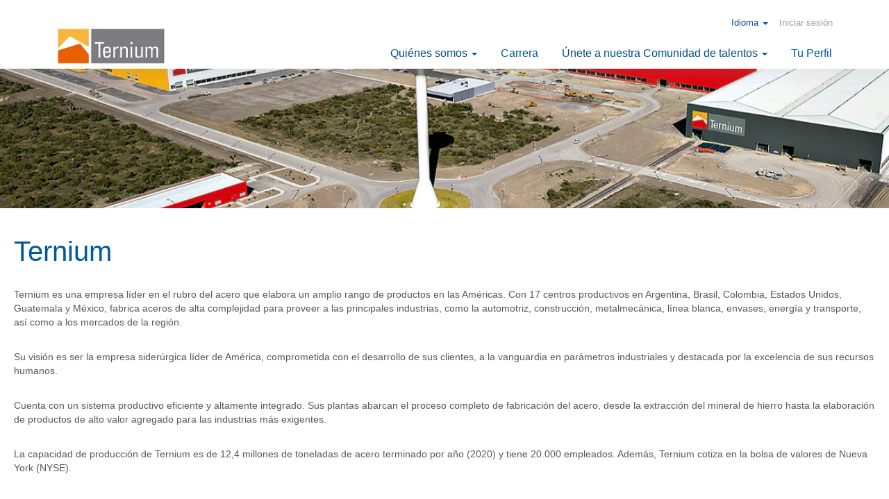

--- FILE ---
content_type: text/html;charset=UTF-8
request_url: https://careers.techint.com/Ternium/go/Ternium/3011400/?q=&sortColumn=sort_location&sortDirection=asc
body_size: 86647
content:
<!DOCTYPE html>
<html class="html5" xml:lang="es-ES" lang="es-ES" xmlns="http://www.w3.org/1999/xhtml">

        <head>
            <meta http-equiv="X-UA-Compatible" content="IE=edge,chrome=1" />
            <meta http-equiv="Content-Type" content="text/html;charset=UTF-8" />
            <meta http-equiv="Content-Type" content="text/html; charset=utf-8" />
                <meta name="viewport" content="width=device-width, initial-scale=1.0" />
                        <link type="text/css" class="keepscript" rel="stylesheet" href="https://careers.techint.com/platform/bootstrap/3.4.8_NES/css/bootstrap.min.css" />
                            <link type="text/css" rel="stylesheet" href="/platform/css/j2w/min/bootstrapV3.global.responsive.min.css?h=906dcb68" />
                            <link type="text/css" rel="stylesheet" href="/platform/csb/css/navbar-fixed-top.css" />
                <script type="text/javascript" src="https://performancemanager8.successfactors.com/verp/vmod_v1/ui/extlib/jquery_3.5.1/jquery.js"></script>
                <script type="text/javascript" src="https://performancemanager8.successfactors.com/verp/vmod_v1/ui/extlib/jquery_3.5.1/jquery-migrate.js"></script>
            <script type="text/javascript" src="/platform/js/jquery/jquery-migrate-1.4.1.js"></script>
            <title>Ternium</title>
        <meta name="title" content="Ternium" />
        <meta name="keywords" content="Ternium" />
        <meta name="description" content="Ternium" />   
        <link rel="canonical" href="https://careers.techint.com/Ternium/go/Ternium/3011400/" />      
        <link rel="alternate" type="application/rss+xml" title="Ternium" href="https://careers.techint.com/services/rss/category/?catid=3011400" />

        <meta prefix="og: http://ogp.me/ns#" property="og:title" content="Ternium" />
        <meta prefix="og: http://ogp.me/ns#" property="og:description" content="Ternium" />
        <meta name="twitter:card" content="summary" />
        <meta name="twitter:title" content="Ternium" />
        <meta name="twitter:description" content="Ternium" />
                <link type="text/css" rel="stylesheet" href="//rmkcdn.successfactors.com/92467e81/353d5acd-3bc6-423a-b13b-f.css" />
                            <link type="text/css" rel="stylesheet" href="/platform/csb/css/customHeader.css?h=906dcb68" />
                            <link type="text/css" rel="stylesheet" href="/platform/css/j2w/min/sitebuilderframework.min.css?h=906dcb68" />
                            <link type="text/css" rel="stylesheet" href="/platform/css/j2w/min/BS3ColumnizedSearch.min.css?h=906dcb68" />
                            <link type="text/css" rel="stylesheet" href="/platform/fontawesome4.7/css/font-awesome-4.7.0.min.css?h=906dcb68" /><script type="text/javascript"></script>

        <link rel="shortcut icon" href="//rmkcdn.successfactors.com/92467e81/c62c3c62-48a5-4430-a87e-f.gif" type="image/x-icon" />
                            <link type="text/css" rel="stylesheet" href="/platform/csb/css/fullContent.css?h=906dcb68" />
            <style id="antiClickjack" type="text/css">body{display:none !important;}</style>
            <script type="text/javascript" id="antiClickJackScript">
                if (self === top) {
                    var antiClickjack = document.getElementById("antiClickjack");
                    antiClickjack.parentNode.removeChild(antiClickjack);
                } else {
                    top.location = self.location;
                }
            </script>
        </head>

        <body class="coreCSB talentlanding-page bodyTernium   bodyTernium" id="body">

        <div id="outershell" class="outershellTernium">

    <div id="header" class="custom-header headerTernium headermainTernium slightlylimitwidth navbar navbar-default navbar-fixed-top" role="banner">
        <script type="text/javascript">
            //<![CDATA[
            $(function()
            {
                /* Using 'skipLinkSafari' to include CSS styles specific to Safari. */
                if (navigator.userAgent.indexOf('Safari') != -1 && navigator.userAgent.indexOf('Chrome') == -1) {
                    $("#skipLink").attr('class', 'skipLinkSafari');
                }
            });
            //]]>
             $(document).ready(function() {
                $("#skipLink").click(function (e) {
                    e.preventDefault();
                    $("#content").focus().css('outline','none');
                    var offset = $(':target').offset();
                    var fixedHeaderHeight = $("#header").innerHeight();
                    var scrollto = offset.top - fixedHeaderHeight;
                    $('html, body').animate({scrollTop:scrollto}, 0);
                });
              });

        </script>
        <div id="skip">
            <a href="#content" id="skipLink" class="skipLink" title="Saltar al contenido principal"><span>Saltar al contenido principal</span></a>
        </div>

        <div class="custom-mobile-header displayM center unmodified backgroundimage">
        <div class="custom-header-content custom-header-row-0">
            <div class="row">

                    <div class="custom-header-row-content custom-header-column-0 col-xs-4 content-align-left content-align-top backgroundcolor" style="padding:0px 0px 0px 0px; height:px;">
                    </div>

                    <div class="custom-header-row-content custom-header-column-1 col-xs-8 content-align-right content-align-middle backgroundcolor72228158" style="padding:15px 0px 5px 0px; height:40px;">

    <div class="custom-header-signinLanguage backgroundcolor72228158" style="padding: 10px;">
        <div class="inner limitwidth">
            <div class="links" role="list">
                <div class="language node dropdown header-one headerlocaleselector linkhovercolor7e229c48ca4e6d32 customheaderlinkhovercolor7e229c48ca4e6d32" role="listitem">
        <a class="dropdown-toggle languageselector fontcolor453ddf9a67e34335" style="font-family:Arial, Helvetica, sans-serif; font-size:16px;" role="button" aria-haspopup="true" aria-expanded="false" data-toggle="dropdown" href="#">Idioma <span class="caret"></span></a>
        <ul role="menu" class="dropdown-menu company-dropdown headerdropdown backgroundcolor72228158" onclick=" event.stopPropagation();">
                    <li role="none" class="linkcolor453ddf9a67e34335 linkhovercolor7e229c48ca4e6d32 customheaderlinkhovercolor7e229c48ca4e6d32">
                        <a role="menuitem" href="https://careers.techint.com/Ternium/?locale=en_US" lang="en-US">English (United States)</a>
                    </li>
                    <li role="none" class="linkcolor453ddf9a67e34335 linkhovercolor7e229c48ca4e6d32 customheaderlinkhovercolor7e229c48ca4e6d32">
                        <a role="menuitem" href="https://careers.techint.com/Ternium/?locale=es_ES" lang="es-ES">Español (España)</a>
                    </li>
                    <li role="none" class="linkcolor453ddf9a67e34335 linkhovercolor7e229c48ca4e6d32 customheaderlinkhovercolor7e229c48ca4e6d32">
                        <a role="menuitem" href="https://careers.techint.com/Ternium/?locale=pt_BR" lang="pt-BR">Português (Brasil)</a>
                    </li>
        </ul>
                </div>
                    <div class="profile node linkhovercolor7e229c48ca4e6d32 customheaderlinkhovercolor7e229c48ca4e6d32" role="listitem">
			<div class="profileWidget">
					<a href="#" onclick="j2w.TC.handleViewProfileAction(event)" xml:lang="es-ES" class="fontcolor453ddf9a67e34335" lang="es-ES" style="font-family:Arial, Helvetica, sans-serif; font-size:16px;">Iniciar sesión</a>
			</div>
                    </div>
            </div>
        </div>
        <div class="clearfix"></div>
    </div>
                    </div>

                <div class="clearfix"></div>
            </div>
        </div>
        
        <div class="menu-items">
        </div>
        <div class="custom-header-content custom-header-row-1">
            <div class="row">

                    <div class="custom-header-row-content custom-header-column-0 col-xs-4 content-align-left content-align-top backgroundcolor72228158" style="padding:0px 0px 0px 0px; height:px;">
    <div class="custom-header-logo backgroundcolor72228158 customheaderlinkhovercolor7e229c48ca4e6d32" style="padding: 10px;">
        <div class="limitwidth">
            <div class="inner">
                    <a href="https://careers.techint.com/?locale=es_ES" title="Ternium" style="display:inline-block">
                        <img class="logo" src="//rmkcdn.successfactors.com/92467e81/209b769f-fc71-4741-bad6-6.png" alt="Ternium" />
                    </a>
            </div>
        </div>
    </div>
                    </div>

                    <div class="custom-header-row-content custom-header-column-1 col-xs-4 content-align-left content-align-top backgroundcolor" style="padding:0px 0px 0px 0px; height:px;">
                    </div>

                    <div class="custom-header-row-content custom-header-column-2 col-xs-4 content-align-right content-align-middle backgroundcolor72228158" style="padding:20px 0px 5px 0px; height:50px;">

    <div class="custom-header-menu backgroundcolor72228158">
                <div class="menu mobile upper">
                    <div class="nav">
                        <div class="dropdown mobile-nav">
                            <a href="#" title="Menú" aria-label="Menú" class="dropdown-toggle" role="button" aria-expanded="false" data-toggle="collapse" data-target="#dropdown-menu-mobile" aria-controls="dropdown-menu-mobile"><span class="mobilelink fa fa-bars"></span></a>
                            
                        </div>
                    </div>
                </div>


    </div>
                    </div>

                <div class="clearfix"></div>
            </div>
        </div>
        
        <div class="menu-items">

    <div class="menu mobile upper">
        <div class="nav">
            <div class="dropdown mobile">
                <ul id="dropdown-menu-mobile" class="dropdown-menu nav-collapse-mobile-fd87e889da874782 backgroundcolor72228158">
        <li class="dropdown linkcolor4eede84820f8ca89 linkhovercolor7e229c48ca4e6d32 customheaderlinkhovercolor7e229c48ca4e6d32">
            <a class="dropdown-toggle" role="button" data-toggle="dropdown" href="#" aria-haspopup="true" aria-expanded="false" title="Quiénes somos" aria-controls="customheadermenuitemsmobilerow1column20">
                Quiénes somos <b class="caret"></b>
            </a>
            <ul role="menu" class="dropdown-menu company-dropdown headerdropdown backgroundcolor72228158" id="customheadermenuitemsmobilerow1column20">
                        <li class="menu" role="none"><span><a role="menuitem" class="menu linkcolor453ddf9a67e34335 linkhovercolor7e229c48ca4e6d32 customheaderlinkhovercolor7e229c48ca4e6d32" href="/content/GrupoTechint/?locale=es_ES" title="Grupo Techint">Grupo Techint</a></span></li>
                        <li class="menu" role="none"><span><a role="menuitem" class="menu linkcolor453ddf9a67e34335 linkhovercolor7e229c48ca4e6d32 customheaderlinkhovercolor7e229c48ca4e6d32" href="/content/QuienesSomos/?locale=es_ES" title="Techint Careers">Techint Careers</a></span></li>
                        <li class="menu" role="none"><span><a role="menuitem" class="menu linkcolor453ddf9a67e34335 linkhovercolor7e229c48ca4e6d32 customheaderlinkhovercolor7e229c48ca4e6d32" href="/content/DesarrolloSocial/?locale=es_ES" title="Relaciones con la Comunidad">Relaciones con la Comunidad</a></span></li>
            </ul>
        </li>
        <li class="linkcolor4eede84820f8ca89 linkhovercolor7e229c48ca4e6d32 customheaderlinkhovercolor7e229c48ca4e6d32"><a href="/content/CapacitacionyDesarrollo/?locale=es_ES" title="Carrera">Carrera</a></li>
        <li class="dropdown linkcolor4eede84820f8ca89 linkhovercolor7e229c48ca4e6d32 customheaderlinkhovercolor7e229c48ca4e6d32">
            <a class="dropdown-toggle" role="button" data-toggle="dropdown" href="#" aria-haspopup="true" aria-expanded="false" title="Únete a nuestra Comunidad de talentos" aria-controls="customheadermenuitemsmobilerow1column22">
                Únete a nuestra Comunidad de talentos <b class="caret"></b>
            </a>
            <ul role="menu" class="dropdown-menu company-dropdown headerdropdown backgroundcolor72228158" id="customheadermenuitemsmobilerow1column22">
                        <li class="menu" role="none"><span><a role="menuitem" class="menu linkcolor453ddf9a67e34335 linkhovercolor7e229c48ca4e6d32 customheaderlinkhovercolor7e229c48ca4e6d32" href="/go/Estudiantes-Universitarios/3010000/" title="Estudiantes Universitarios">Estudiantes Universitarios</a></span></li>
                        <li class="menu" role="none"><span><a role="menuitem" class="menu linkcolor453ddf9a67e34335 linkhovercolor7e229c48ca4e6d32 customheaderlinkhovercolor7e229c48ca4e6d32" href="/go/Graduados-Universitarios/3010100/" title="Graduados Universitarios">Graduados Universitarios</a></span></li>
                        <li class="menu" role="none"><span><a role="menuitem" class="menu linkcolor453ddf9a67e34335 linkhovercolor7e229c48ca4e6d32 customheaderlinkhovercolor7e229c48ca4e6d32" href="/go/Profesional-semi-seniors-y-seniors/3009800/" title="Profesional semi-seniors y seniors">Profesional semi-seniors y seniors</a></span></li>
                        <li class="menu" role="none"><span><a role="menuitem" class="menu linkcolor453ddf9a67e34335 linkhovercolor7e229c48ca4e6d32 customheaderlinkhovercolor7e229c48ca4e6d32" href="/go/Operarios-y-T%C3%A9cnicos/3009700/" title="Operarios y Técnicos">Operarios y Técnicos</a></span></li>
                        <li class="menu" role="none"><span><a role="menuitem" class="menu linkcolor453ddf9a67e34335 linkhovercolor7e229c48ca4e6d32 customheaderlinkhovercolor7e229c48ca4e6d32" href="https://careers.techint.com/search/?q=&amp;locationsearch=&amp;locale=es_ES" title="Ver todas las ofertas laborales">Ver todas las ofertas laborales</a></span></li>
                        <li class="menu" role="none"><span><a role="menuitem" class="menu linkcolor453ddf9a67e34335 linkhovercolor7e229c48ca4e6d32 customheaderlinkhovercolor7e229c48ca4e6d32" href="/content/Mapa/?locale=es_ES" title="Mapa">Mapa</a></span></li>
            </ul>
        </li>
        <li class="linkcolor4eede84820f8ca89 linkhovercolor7e229c48ca4e6d32 customheaderlinkhovercolor7e229c48ca4e6d32"><a href="/talentcommunity/subscribe/?lang=es_ES" title="Tu Perfil">Tu Perfil</a></li>
                </ul>
            </div>
        </div>
    </div>
        </div>
        </div>
        <div class="custom-tablet-header displayT center unmodified backgroundimage">
        <div class="custom-header-content custom-header-row-0">
            <div class="row">

                    <div class="custom-header-row-content custom-header-column-0 col-xs-4 content-align-left content-align-top backgroundcolor" style="padding:0px 0px 0px 0px; height:px;">
                    </div>

                    <div class="custom-header-row-content custom-header-column-1 col-xs-8 content-align-right content-align-middle backgroundcolor72228158" style="padding:15px 0px 5px 0px; height:40px;">

    <div class="custom-header-signinLanguage backgroundcolor72228158" style="padding: 10px;">
        <div class="inner limitwidth">
            <div class="links" role="list">
                <div class="language node dropdown header-one headerlocaleselector linkhovercolor7e229c48ca4e6d32 customheaderlinkhovercolor7e229c48ca4e6d32" role="listitem">
        <a class="dropdown-toggle languageselector fontcolor453ddf9a67e34335" style="font-family:Arial, Helvetica, sans-serif; font-size:16px;" role="button" aria-haspopup="true" aria-expanded="false" data-toggle="dropdown" href="#">Idioma <span class="caret"></span></a>
        <ul role="menu" class="dropdown-menu company-dropdown headerdropdown backgroundcolor72228158" onclick=" event.stopPropagation();">
                    <li role="none" class="linkcolor453ddf9a67e34335 linkhovercolor7e229c48ca4e6d32 customheaderlinkhovercolor7e229c48ca4e6d32">
                        <a role="menuitem" href="https://careers.techint.com/Ternium/?locale=en_US" lang="en-US">English (United States)</a>
                    </li>
                    <li role="none" class="linkcolor453ddf9a67e34335 linkhovercolor7e229c48ca4e6d32 customheaderlinkhovercolor7e229c48ca4e6d32">
                        <a role="menuitem" href="https://careers.techint.com/Ternium/?locale=es_ES" lang="es-ES">Español (España)</a>
                    </li>
                    <li role="none" class="linkcolor453ddf9a67e34335 linkhovercolor7e229c48ca4e6d32 customheaderlinkhovercolor7e229c48ca4e6d32">
                        <a role="menuitem" href="https://careers.techint.com/Ternium/?locale=pt_BR" lang="pt-BR">Português (Brasil)</a>
                    </li>
        </ul>
                </div>
                    <div class="profile node linkhovercolor7e229c48ca4e6d32 customheaderlinkhovercolor7e229c48ca4e6d32" role="listitem">
			<div class="profileWidget">
					<a href="#" onclick="j2w.TC.handleViewProfileAction(event)" xml:lang="es-ES" class="fontcolor453ddf9a67e34335" lang="es-ES" style="font-family:Arial, Helvetica, sans-serif; font-size:16px;">Iniciar sesión</a>
			</div>
                    </div>
            </div>
        </div>
        <div class="clearfix"></div>
    </div>
                    </div>

                <div class="clearfix"></div>
            </div>
        </div>
        
        <div class="menu-items">
        </div>
        <div class="custom-header-content custom-header-row-1">
            <div class="row">

                    <div class="custom-header-row-content custom-header-column-0 col-xs-4 content-align-left content-align-top backgroundcolor72228158" style="padding:0px 0px 0px 0px; height:px;">
    <div class="custom-header-logo backgroundcolor72228158 customheaderlinkhovercolor7e229c48ca4e6d32" style="padding: 10px;">
        <div class="limitwidth">
            <div class="inner">
                    <a href="https://careers.techint.com/?locale=es_ES" title="Ternium" style="display:inline-block">
                        <img class="logo" src="//rmkcdn.successfactors.com/92467e81/209b769f-fc71-4741-bad6-6.png" alt="Ternium" />
                    </a>
            </div>
        </div>
    </div>
                    </div>

                    <div class="custom-header-row-content custom-header-column-1 col-xs-4 content-align-left content-align-top backgroundcolor" style="padding:0px 0px 0px 0px; height:px;">
                    </div>

                    <div class="custom-header-row-content custom-header-column-2 col-xs-4 content-align-right content-align-middle backgroundcolor72228158" style="padding:20px 0px 5px 0px; height:50px;">

    <div class="custom-header-menu backgroundcolor72228158">
                <div class="limitwidth">
                    <div class="menu tablet upper">
                        <div class="nav">
                            <div class="dropdown mobile-nav">
                                <a href="#" title="Menú" aria-label="Menú" class="dropdown-toggle" role="button" aria-expanded="false" data-toggle="collapse" data-target="#dropdown-menu-tablet" aria-controls="dropdown-menu-tablet"><span class="mobilelink fa fa-bars"></span></a>
                                
                            </div>
                        </div>
                    </div>
                </div>


    </div>
                    </div>

                <div class="clearfix"></div>
            </div>
        </div>
        
        <div class="menu-items">

    <div class="menu tablet upper">
        <div class="nav">
            <div class="dropdown tablet">
                <ul id="dropdown-menu-tablet" class="dropdown-menu nav-collapse-tablet-fd87e889da874782 backgroundcolor72228158">
        <li class="dropdown linkcolor4eede84820f8ca89 linkhovercolor7e229c48ca4e6d32 customheaderlinkhovercolor7e229c48ca4e6d32">
            <a class="dropdown-toggle" role="button" data-toggle="dropdown" href="#" aria-haspopup="true" aria-expanded="false" title="Quiénes somos" aria-controls="customheadermenuitemstabletrow1column20">
                Quiénes somos <b class="caret"></b>
            </a>
            <ul role="menu" class="dropdown-menu company-dropdown headerdropdown backgroundcolor72228158" id="customheadermenuitemstabletrow1column20">
                        <li class="menu" role="none"><span><a role="menuitem" class="menu linkcolor453ddf9a67e34335 linkhovercolor7e229c48ca4e6d32 customheaderlinkhovercolor7e229c48ca4e6d32" href="/content/GrupoTechint/?locale=es_ES" title="Grupo Techint">Grupo Techint</a></span></li>
                        <li class="menu" role="none"><span><a role="menuitem" class="menu linkcolor453ddf9a67e34335 linkhovercolor7e229c48ca4e6d32 customheaderlinkhovercolor7e229c48ca4e6d32" href="/content/QuienesSomos/?locale=es_ES" title="Techint Careers">Techint Careers</a></span></li>
                        <li class="menu" role="none"><span><a role="menuitem" class="menu linkcolor453ddf9a67e34335 linkhovercolor7e229c48ca4e6d32 customheaderlinkhovercolor7e229c48ca4e6d32" href="/content/DesarrolloSocial/?locale=es_ES" title="Relaciones con la Comunidad">Relaciones con la Comunidad</a></span></li>
            </ul>
        </li>
        <li class="linkcolor4eede84820f8ca89 linkhovercolor7e229c48ca4e6d32 customheaderlinkhovercolor7e229c48ca4e6d32"><a href="/content/CapacitacionyDesarrollo/?locale=es_ES" title="Carrera">Carrera</a></li>
        <li class="dropdown linkcolor4eede84820f8ca89 linkhovercolor7e229c48ca4e6d32 customheaderlinkhovercolor7e229c48ca4e6d32">
            <a class="dropdown-toggle" role="button" data-toggle="dropdown" href="#" aria-haspopup="true" aria-expanded="false" title="Únete a nuestra Comunidad de talentos" aria-controls="customheadermenuitemstabletrow1column22">
                Únete a nuestra Comunidad de talentos <b class="caret"></b>
            </a>
            <ul role="menu" class="dropdown-menu company-dropdown headerdropdown backgroundcolor72228158" id="customheadermenuitemstabletrow1column22">
                        <li class="menu" role="none"><span><a role="menuitem" class="menu linkcolor453ddf9a67e34335 linkhovercolor7e229c48ca4e6d32 customheaderlinkhovercolor7e229c48ca4e6d32" href="/go/Estudiantes-Universitarios/3010000/" title="Estudiantes Universitarios">Estudiantes Universitarios</a></span></li>
                        <li class="menu" role="none"><span><a role="menuitem" class="menu linkcolor453ddf9a67e34335 linkhovercolor7e229c48ca4e6d32 customheaderlinkhovercolor7e229c48ca4e6d32" href="/go/Graduados-Universitarios/3010100/" title="Graduados Universitarios">Graduados Universitarios</a></span></li>
                        <li class="menu" role="none"><span><a role="menuitem" class="menu linkcolor453ddf9a67e34335 linkhovercolor7e229c48ca4e6d32 customheaderlinkhovercolor7e229c48ca4e6d32" href="/go/Profesional-semi-seniors-y-seniors/3009800/" title="Profesional semi-seniors y seniors">Profesional semi-seniors y seniors</a></span></li>
                        <li class="menu" role="none"><span><a role="menuitem" class="menu linkcolor453ddf9a67e34335 linkhovercolor7e229c48ca4e6d32 customheaderlinkhovercolor7e229c48ca4e6d32" href="/go/Operarios-y-T%C3%A9cnicos/3009700/" title="Operarios y Técnicos">Operarios y Técnicos</a></span></li>
                        <li class="menu" role="none"><span><a role="menuitem" class="menu linkcolor453ddf9a67e34335 linkhovercolor7e229c48ca4e6d32 customheaderlinkhovercolor7e229c48ca4e6d32" href="https://careers.techint.com/search/?q=&amp;locationsearch=&amp;locale=es_ES" title="Ver todas las ofertas laborales">Ver todas las ofertas laborales</a></span></li>
                        <li class="menu" role="none"><span><a role="menuitem" class="menu linkcolor453ddf9a67e34335 linkhovercolor7e229c48ca4e6d32 customheaderlinkhovercolor7e229c48ca4e6d32" href="/content/Mapa/?locale=es_ES" title="Mapa">Mapa</a></span></li>
            </ul>
        </li>
        <li class="linkcolor4eede84820f8ca89 linkhovercolor7e229c48ca4e6d32 customheaderlinkhovercolor7e229c48ca4e6d32"><a href="/talentcommunity/subscribe/?lang=es_ES" title="Tu Perfil">Tu Perfil</a></li>
                </ul>
            </div>
        </div>
    </div>
        </div>
        </div>
        <div class="custom-desktop-header displayD center unmodified backgroundimage" role="navigation" aria-label="Encabezado">
        <div class="custom-header-content custom-header-row-0">
            <div class="row">

                    <div class="custom-header-row-content custom-header-column-0 col-xs-12 content-align-right content-align-top backgroundcolor72228158" style="padding:3px 0px 3px 0px; height:20px;">

    <div class="custom-header-signinLanguage backgroundcolor72228158" style="padding: 10px;">
        <div class="inner limitwidth">
            <div class="links" role="list">
                <div class="language node dropdown header-one headerlocaleselector linkhovercolor7e229c48ca4e6d32 customheaderlinkhovercolor7e229c48ca4e6d32" role="listitem">
        <a class="dropdown-toggle languageselector fontcolor453ddf9a67e34335" style="font-family:Arial, Helvetica, sans-serif; font-size:16px;" role="button" aria-haspopup="true" aria-expanded="false" data-toggle="dropdown" href="#">Idioma <span class="caret"></span></a>
        <ul role="menu" class="dropdown-menu company-dropdown headerdropdown backgroundcolor72228158" onclick=" event.stopPropagation();">
                    <li role="none" class="linkcolor453ddf9a67e34335 linkhovercolor7e229c48ca4e6d32 customheaderlinkhovercolor7e229c48ca4e6d32">
                        <a role="menuitem" href="https://careers.techint.com/Ternium/?locale=en_US" lang="en-US">English (United States)</a>
                    </li>
                    <li role="none" class="linkcolor453ddf9a67e34335 linkhovercolor7e229c48ca4e6d32 customheaderlinkhovercolor7e229c48ca4e6d32">
                        <a role="menuitem" href="https://careers.techint.com/Ternium/?locale=es_ES" lang="es-ES">Español (España)</a>
                    </li>
                    <li role="none" class="linkcolor453ddf9a67e34335 linkhovercolor7e229c48ca4e6d32 customheaderlinkhovercolor7e229c48ca4e6d32">
                        <a role="menuitem" href="https://careers.techint.com/Ternium/?locale=pt_BR" lang="pt-BR">Português (Brasil)</a>
                    </li>
        </ul>
                </div>
                    <div class="profile node linkhovercolor7e229c48ca4e6d32 customheaderlinkhovercolor7e229c48ca4e6d32" role="listitem">
			<div class="profileWidget">
					<a href="#" onclick="j2w.TC.handleViewProfileAction(event)" xml:lang="es-ES" class="fontcolor453ddf9a67e34335" lang="es-ES" style="font-family:Arial, Helvetica, sans-serif; font-size:16px;">Iniciar sesión</a>
			</div>
                    </div>
            </div>
        </div>
        <div class="clearfix"></div>
    </div>
                    </div>

                <div class="clearfix"></div>
            </div>
        </div>
        
        <div class="menu-items">
        </div>
        <div class="custom-header-content custom-header-row-1">
            <div class="row">

                    <div class="custom-header-row-content custom-header-column-0 col-xs-3 content-align-left content-align-top backgroundcolor72228158" style="padding:0px 0px 0px 0px; height:px;">
    <div class="custom-header-logo backgroundcolor72228158 customheaderlinkhovercolor7e229c48ca4e6d32" style="padding: 10px;">
        <div class="limitwidth">
            <div class="inner">
                    <a href="https://careers.techint.com/?locale=es_ES" title="Ternium" style="display:inline-block">
                        <img class="logo" src="//rmkcdn.successfactors.com/92467e81/209b769f-fc71-4741-bad6-6.png" alt="Ternium" />
                    </a>
            </div>
        </div>
    </div>
                    </div>

                    <div class="custom-header-row-content custom-header-column-1 col-xs-9 content-align-right content-align-middle backgroundcolor72228158" style="padding:0px 0px 0px 0px; height:0px;">

    <div class="custom-header-menu backgroundcolor72228158">
                <div class="limitwidth">
                    <div class="menu desktop upper">
                        <div class="inner">
                            <ul class="nav nav-pills" role="list">
        <li class="dropdown linkcolor4eede84820f8ca89 linkhovercolor7e229c48ca4e6d32 customheaderlinkhovercolor7e229c48ca4e6d32">
            <a class="dropdown-toggle" role="button" data-toggle="dropdown" href="#" aria-haspopup="true" aria-expanded="false" title="Quiénes somos" aria-controls="customheadermenurow1column10">
                Quiénes somos <b class="caret"></b>
            </a>
            <ul role="menu" class="dropdown-menu company-dropdown headerdropdown backgroundcolor72228158" id="customheadermenurow1column10">
                        <li class="menu" role="none"><span><a role="menuitem" class="menu linkcolor453ddf9a67e34335 linkhovercolor7e229c48ca4e6d32 customheaderlinkhovercolor7e229c48ca4e6d32" href="/content/GrupoTechint/?locale=es_ES" title="Grupo Techint">Grupo Techint</a></span></li>
                        <li class="menu" role="none"><span><a role="menuitem" class="menu linkcolor453ddf9a67e34335 linkhovercolor7e229c48ca4e6d32 customheaderlinkhovercolor7e229c48ca4e6d32" href="/content/QuienesSomos/?locale=es_ES" title="Techint Careers">Techint Careers</a></span></li>
                        <li class="menu" role="none"><span><a role="menuitem" class="menu linkcolor453ddf9a67e34335 linkhovercolor7e229c48ca4e6d32 customheaderlinkhovercolor7e229c48ca4e6d32" href="/content/DesarrolloSocial/?locale=es_ES" title="Relaciones con la Comunidad">Relaciones con la Comunidad</a></span></li>
            </ul>
        </li>
        <li class="linkcolor4eede84820f8ca89 linkhovercolor7e229c48ca4e6d32 customheaderlinkhovercolor7e229c48ca4e6d32"><a href="/content/CapacitacionyDesarrollo/?locale=es_ES" title="Carrera">Carrera</a></li>
        <li class="dropdown linkcolor4eede84820f8ca89 linkhovercolor7e229c48ca4e6d32 customheaderlinkhovercolor7e229c48ca4e6d32">
            <a class="dropdown-toggle" role="button" data-toggle="dropdown" href="#" aria-haspopup="true" aria-expanded="false" title="Únete a nuestra Comunidad de talentos" aria-controls="customheadermenurow1column12">
                Únete a nuestra Comunidad de talentos <b class="caret"></b>
            </a>
            <ul role="menu" class="dropdown-menu company-dropdown headerdropdown backgroundcolor72228158" id="customheadermenurow1column12">
                        <li class="menu" role="none"><span><a role="menuitem" class="menu linkcolor453ddf9a67e34335 linkhovercolor7e229c48ca4e6d32 customheaderlinkhovercolor7e229c48ca4e6d32" href="/go/Estudiantes-Universitarios/3010000/" title="Estudiantes Universitarios">Estudiantes Universitarios</a></span></li>
                        <li class="menu" role="none"><span><a role="menuitem" class="menu linkcolor453ddf9a67e34335 linkhovercolor7e229c48ca4e6d32 customheaderlinkhovercolor7e229c48ca4e6d32" href="/go/Graduados-Universitarios/3010100/" title="Graduados Universitarios">Graduados Universitarios</a></span></li>
                        <li class="menu" role="none"><span><a role="menuitem" class="menu linkcolor453ddf9a67e34335 linkhovercolor7e229c48ca4e6d32 customheaderlinkhovercolor7e229c48ca4e6d32" href="/go/Profesional-semi-seniors-y-seniors/3009800/" title="Profesional semi-seniors y seniors">Profesional semi-seniors y seniors</a></span></li>
                        <li class="menu" role="none"><span><a role="menuitem" class="menu linkcolor453ddf9a67e34335 linkhovercolor7e229c48ca4e6d32 customheaderlinkhovercolor7e229c48ca4e6d32" href="/go/Operarios-y-T%C3%A9cnicos/3009700/" title="Operarios y Técnicos">Operarios y Técnicos</a></span></li>
                        <li class="menu" role="none"><span><a role="menuitem" class="menu linkcolor453ddf9a67e34335 linkhovercolor7e229c48ca4e6d32 customheaderlinkhovercolor7e229c48ca4e6d32" href="https://careers.techint.com/search/?q=&amp;locationsearch=&amp;locale=es_ES" title="Ver todas las ofertas laborales">Ver todas las ofertas laborales</a></span></li>
                        <li class="menu" role="none"><span><a role="menuitem" class="menu linkcolor453ddf9a67e34335 linkhovercolor7e229c48ca4e6d32 customheaderlinkhovercolor7e229c48ca4e6d32" href="/content/Mapa/?locale=es_ES" title="Mapa de ofertas laborales">Mapa de ofertas laborales</a></span></li>
            </ul>
        </li>
        <li class="linkcolor4eede84820f8ca89 linkhovercolor7e229c48ca4e6d32 customheaderlinkhovercolor7e229c48ca4e6d32"><a href="/talentcommunity/subscribe/?lang=es_ES" title="Tu Perfil">Tu Perfil</a></li>
                            </ul>
                        </div>
                    </div>
                </div>


    </div>
                    </div>

                <div class="clearfix"></div>
            </div>
        </div>
        
        <div class="menu-items">
        </div>
        </div>
    </div>
        
        <script type="text/javascript">
            //<![CDATA[
                $(document).on('resizeFixedHeader', function () {
                    $('#fixedHeaderInlineStyle').remove();
                    $("<style type='text/css' id='fixedHeaderInlineStyle'>@media only screen and (min-width: 767px) { body { padding-top: " + $('#header').outerHeight(true) + "px;} }</style>").appendTo("head");
                }).trigger('resizeFixedHeader');
                $(window).on( "ready", function() {
                    $(document).trigger('resizeFixedHeader');
                });
                $(window).on( "load", function() {
                    $(document).trigger('resizeFixedHeader');
                });
            //]]>
        </script>
            <div id="innershell" class="innershellTernium">
                <div id="content" tabindex="-1" class="contentTernium" role="main">
                    <div class="inner">
        <div id="category-header" class="sr-only">
                    <h1 id="category-name" class="sr-only">Ternium
                    </h1>
        </div>

    <div class="customPlugin customPlugin-c4393e25d20e30e2 displayDTM">
        <div class="inner"><style>
body {margin:0 0; font-weight: 300!important;}
.custom-header {background: #ffffff!important;  max-width: 100%;  }

#header .custom-header-content .languageselector {  font-weight: 300!important; font-size: 13px!important;}
#header .custom-header-content .profileWidget a { font-weight: 300!important; font-size: 13px!important;}
#header .custom-header-signinLanguage {font-weight: 300!important; font-size: 13px; padding:5px;}
#header .custom-header-logo {margin-top:-22px!important; padding:0!important;}
#header .custom-header-column-1 {padding:0!important; margin:0!important; height: 10px; }
#header .custom-desktop-header {max-width: 1600px; margin:0 auto!important; padding: 10px 70px 0 80px; }
#header .limitwidth, #header .inner   {max-width: none!important;}
#header .menu.desktop .nav > li,  #header  .menu.tablet .nav > li { margin: 0  0 0 8px;}
#header .nav>li>a {padding: 0px 10px;}
#header.navbar-default {border-width: 0; box-shadow: rgba(149, 157, 165, 0.2) 0px 8px 24px;}
.headermain a:focus { border: 0!important; }
a:focus { border: 0!important; }
.header .mobilelink {color:#fff!important; text-decoration: none!important;}
.header .mobile-nav a {text-decoration: none !important;}
#header .dropdown a {color:#004F8f!important;}
#header  #dropdown-menu-tablet a {color:#004F8f!important;}
#header  #dropdown-menu-mobile a  {color:#004F8f!important;}
#header .custom-mobile-header .mobilelink  {color:#004F8f!important;}
.menu.mobile .nav .dropdown .dropdown-menu, .menu.tablet .nav .dropdown .dropdown-menu {padding: 10px 0;}

#search-wrapper .form-inline {max-width: 1600px;  margin:0 auto!important; padding: 0 54px;}
#search-wrapper  .rd-keywordsearch {width:38%!important; }
#search-wrapper  .rd-locationsearch  {width:38%!important; }
#search-wrapper  #rd-searchbutton  {width:24%; }
#search-wrapper  {padding:10px 0;}
#search-wrapper .btn {width:100%;}
#search-wrapper .keywordsearch-q,  #search-wrapper .keywordsearch-locationsearch {padding: 9px; color:#737274!important; border-radius: 0;}
#search-wrapper .keywordsearch-button {padding:10px 10px 9px; border-radius: 0; margin-top:4px;}
#search-wrapper .rd-keywordsearch, #search-wrapper .rd-locationsearch, #search-wrapper #rd-searchbutton { padding-right:0!important;}

.searchwell {padding-left:0!important; padding-right:0!important;}

#footer { padding:60px 0 50px; background:rgba(0,90,150,1.0); color:#fff;}
div.footer {background:rgba(0,90,150,1.0);}
#footer .container {max-width: 1600px!important; width: 100%; padding:0px 68px!important;}
#footer .links {margin-top:4px; color:#fff; float:right!important;}
#footer .social-links {float:right!important; margin-right:25px;}
#footer .social-icon .fa {font-size: 22px; color:#fff;}
#footer p {font-size: 0.8em; color:#fff; padding-left:0!important; text-align:right;}
#footer .footerRow {padding: 0 15px;}
#footer ul.links li {border-right: 1px solid #fff;}
.footer a {color:#fff!important;}
.footer a:hover {color:#fff!important;}
#footer .inner { padding: 0;}
.clearfix {clear:both; height:0px; font-size:1px;}

@media screen and (min-width: 1600px) {
 #header .custom-desktop-header {max-width: 100%;}
}

@media screen and (max-width: 1100px) { 
#footer {padding:60px 50px;}
#footer .container {padding:0!important;}
#footer .footerRow {padding:0!important;} 
#header  .custom-desktop-header { padding-left:0; padding-right:0;}
#header {padding-left:50px; padding-right:40px;}
#search-wrapper .container-fluid {padding:0!important;}
#search-wrapper #keywordsearch-q, #search-wrapper #keywordsearch-locationsearch {width: 100%;}
#search-wrapper #keywordsearch-q, #search-wrapper #keywordsearch-locationsearch  {width: 100%;}
#search-wrapper .btn  {width: 100%!important; margin-top:15px;}
#search-wrapper .rd-keywordsearch, #search-wrapper .rd-locationsearch, #search-wrapper #rd-searchbutton {width: 100%!important; padding-right:0!important;}
}

@media screen and (max-width: 980px) {
.menu.mobile .nav > .dropdown > .dropdown-toggle, .menu.tablet .nav > .dropdown > .dropdown-toggle {    margin-top: -30px;}
.hero .hero-content-wrapper {height: 65vh!important;  min-height: 350px!important; }
.hero .hero-content h1 {font-size:40px!important; }
.hero .hero-content h2 {  font-size: 20px!important; line-height: 28px!important;}
#header .custom-header-logo {margin-top: -12px !important;}
#footer .logo {float:none; text-align;center; margin-bottom:20px;}
#footer .social-links {float:left!important; margin-right:0; margin-top:10px;}
#footer .rightfloat {float:none!important;}
#footer p {text-align:center!important; }
}

@media screen and (max-width: 760px) { 
#footer {padding:60px 24px;}
#footer ul.social-links {display: inline-block; text-align: center;}
#header { padding-left:24px; padding-right:14px;}
.menu.mobile {width:auto!important; margin-left: -24px; margin-right: -14px;}
#header .custom-mobile-header .mobilelink { margin-right: 25px;}
#search-wrapper .form-inline { padding-left:24px; padding-right:24px;}
}

@media screen and (max-width: 633px) { 
#footer .social-links {float:none!important; margin-top:0px;}
}

</style>	
        </div>
    </div>
    <style type="text/css">
        .buttontexta864602dbfbafeed a{
            border: 1px solid transparent;
        }
        .buttontexta864602dbfbafeed a:focus{
            border: 1px dashed #FFFFFF !important;
            outline: none !important;
        }
    </style>
    <div dir="auto" style=" " class="buttontext buttontexta864602dbfbafeed rtltextaligneligible center stretched backgroundimagefc7e1837-82a1-4a90-9c73-1 backgroundcolor72228158 linkcolor72228158 linkhovercolor72228158       displayDTM  ">
        <div class="inner " style="font-family:Arial, Helvetica, sans-serif; font-size:16px;"><span class="fontcolor439b7f8a"><p>&nbsp;</p><p>&nbsp;</p><p>&nbsp;</p><p>&nbsp;</p><p>&nbsp;</p></span>
        </div>
    </div>
    <style type="text/css">
        .buttontext613c093d26183676 a{
            border: 1px solid transparent;
        }
        .buttontext613c093d26183676 a:focus{
            border: 1px dashed #004F8F !important;
            outline: none !important;
        }
    </style>
    <div dir="auto" style=" " class="buttontext buttontext613c093d26183676 rtltextaligneligible center unmodified backgroundimage backgroundcolor72228158 linkcolor linkhovercolor       displayDTM  ">
        <div class="inner " style="font-family:Arial, Helvetica, sans-serif; font-size:14px;">
                    <h2 style="font-family:Arial, Helvetica, sans-serif; font-size:40px;" class="h3 fontcolor9c51e2c1dd540124 fontalign-left">Ternium</h2><span class="fontcolorbedb78017c90c75c"><p>Ternium es una empresa l&iacute;der en el rubro del acero que elabora un amplio rango de productos en las Am&eacute;ricas. Con 17 centros productivos en Argentina, Brasil, Colombia, Estados Unidos, Guatemala y M&eacute;xico, fabrica aceros de alta complejidad para proveer a las principales industrias, como la automotriz, construcci&oacute;n, metalmec&aacute;nica, l&iacute;nea blanca, envases, energ&iacute;a y transporte, as&iacute; como a los mercados de la regi&oacute;n.</p><p>Su visi&oacute;n es ser la empresa sider&uacute;rgica l&iacute;der de Am&eacute;rica, comprometida con el desarrollo de sus clientes, a la vanguardia en par&aacute;metros industriales y destacada por la excelencia de sus recursos humanos.</p><p>Cuenta con un sistema productivo eficiente y altamente integrado. Sus plantas abarcan el proceso completo de fabricaci&oacute;n del acero, desde la extracci&oacute;n del mineral de hierro hasta la elaboraci&oacute;n de productos de alto valor agregado para las industrias m&aacute;s exigentes.</p><p>La capacidad de producci&oacute;n de Ternium es de 12,4 millones de toneladas de acero terminado por a&ntilde;o (2020) y tiene 20.000 empleados. Adem&aacute;s, Ternium cotiza en la bolsa de valores de Nueva York (NYSE).</p></span>
        </div>
    </div>

    <span id="catgroup-border"></span>

            

            <div id="noresults" xml:lang="es-ES" lang="es-ES" class="alert alert-block alert-warning" role="alert">
                    <div id="attention">
                        <img id="attention-img" src="/platform/images/attention.png" alt="¡Atención!" border="0" />En este momento, no hay ninguna vacante acorde a esta categoría o ubicación.
                    </div>

                <div id="noresults-message"><div>Para recibir correos electrónicos suscríbase a puestos que coincidan con Ternium cuando se publiquen.</div><p>A continuación, figuran las 10 últimas ofertas de trabajo publicadas por Grupo Techint por si le resultan de interés.</p>
                </div>
            </div>
    <div id="search-wrapper">

        <div class="well well-small searchwell">
            <form class="form-inline jobAlertsSearchForm" name="keywordsearch" method="get" action="/Ternium/search/" xml:lang="es-ES" lang="es-ES" style="margin: 0;" role="search">
                <input name="createNewAlert" type="hidden" value="false" />
                <div class="container-fluid">
                    <div class="row columnizedSearchForm">
                        <div class="column col-md-9">
                            <div class="fieldContainer row">
                                    <div class="col-md-6 rd-keywordsearch">
                                            <span class="lbl" aria-hidden="true">Buscar por palabra clave</span>

                                        <i class="keywordsearch-icon"></i>
                                        <input type="text" class="keywordsearch-q columnized-search" name="q" maxlength="50" aria-label="Buscar por palabra clave" />

                                    </div>
                                    <div class="col-md-6 rd-locationsearch">
                                            <span class="lbl" aria-hidden="true">Buscar por ubicación</span>

                                        <i class="locationsearch-icon"></i>
                                        <input type="text" class="keywordsearch-locationsearch columnized-search" name="locationsearch" maxlength="50" aria-label="Buscar por ubicación" />
                                    </div>
                            </div>
                        </div>
                        <div class="rd-searchbutton col-md-2">
                            <div class="row emptylabelsearchspace labelrow">
                                 
                            </div>
                            <div class="row">
                                <div class="col-md-12 col-sm-12 col-xs-12 search-submit">
                                            <input type="submit" class="btn keywordsearch-button" value="Buscar ofertas laborales" />
                                </div>
                            </div>
                        </div>
                    </div>

                </div>
            </form>
        </div>
        <div id="actions">
                <div id="search-actions">
                            <div id="noresults-subscribe" xml:lang="es-ES" lang="es-ES" class="panel panel-default">
                                <div class="panel-body">
                                    <p id="noresults-subscribe-label">Ver las ofertas de trabajo en esta categoría</p>

        <form id="emailsubscribe" class="emailsubscribe-form form-inline" name="emailsubscribe" method="POST" action="/talentcommunity/subscribe/?locale=es_ES&amp;cat=3011400" xml:lang="es-ES" lang="es-ES" novalidate="novalidate">
                <div class="well well-small well-sm">
                    <div class="alert alert-error alert-danger hidden frequency-error" tabindex="-1">
                        <button tabindex="0" type="button" class="close" onclick="$('.frequency-error').addClass('hidden'); return false;" title="Cerrar"><span aria-hidden="true">×</span></button>
                        <div class="frequency-error-message" aria-live="polite"></div>
                    </div>
        <span class="subscribe-frequency-label">
            <label id="labelFrequencySpinBtn" for="j_idt891" aria-hidden="true">Seleccione la frecuencia (en días) para recibir una alerta:</label>
            <input id="j_idt891" type="number" class="form-control subscribe-frequency frequencySpinBtn" name="frequency" required="required" min="1" max="99" maxlength="2" value="7" oninput="j2w.Agent.setValidFrequency(this)" aria-labelledby="labelFrequencySpinBtn" />
        </span>
                    <input id="emailsubscribe-button" class="btn emailsubscribe-button" title="Crear alerta" value="Crear alerta" type="submit" style="float: none" />
                </div>
        </form>
                                </div>
                            </div>
                </div>
                <div id="sharingwidget"></div>
        </div>
    </div>
    <div id="job-table">
                <div class="pagination-top clearfix">

        <div class="paginationShell clearfix" xml:lang="es-ES" lang="es-ES">
                    <div class="well well-lg pagination-well pagination">
                        <div class="pagination-label-row">
                            <span class="paginationLabel" aria-label="Resultados 1 – 10">Resultados <b>1 – 10</b> de <b>10</b></span>
                            <span class="srHelp" style="font-size:0px">Página 1 de 1</span>
                        </div>
                    </div>
        </div>
                </div>

            <div class="searchResultsShell">
				<table id="searchresults" class="searchResults full table table-striped table-hover" cellpadding="0" cellspacing="0" aria-label="Resultados de búsqueda de . Página 1 de 1, resultados 1 a 10 de 10">
					<thead>
                            <tr id="search-results-header">
											<th id="hdrTitle" aria-sort="none" scope="col" width="35%">
												<span class="jobTitle">
													<a id="hdrTitleButton" class="jobTitle sort" role="button" href="/Ternium/go/Ternium/3011400/?q=&amp;sortColumn=sort_title&amp;sortDirection=asc#hdrTitleButton">Título
													</a>
												</span>
											</th>
											<th id="hdrFacility" aria-sort="none" scope="col" width="20%" class="hidden-phone">
												<span class="jobFacility">
													<a id="hdrFacilityButton" role="button" href="/Ternium/go/Ternium/3011400/?q=&amp;sortColumn=sort_facility&amp;sortDirection=asc#hdrFacilityButton">Empresa
													</a>
												</span>
											</th>
											<th id="hdrLocation" aria-sort="ascending" scope="col" width="25%" class="hidden-phone">
												<span class="jobLocation">
													<a id="hdrLocationButton" role="button" class="jobLocation sort" href="/Ternium/go/Ternium/3011400/?q=&amp;sortColumn=sort_location&amp;sortDirection=desc#hdrLocationButton">Ubicación <img src="/platform/images/shared/uptri.png" border="0" alt="Sort ascending" />
													</a>
												</span>
											</th>
											<th id="hdrDate" aria-sort="none" scope="col" width="23%" class="hidden-phone">
												<span class="jobDate">
													<a id="hdrDateButton" role="button" href="/Ternium/go/Ternium/3011400/?q=&amp;sortColumn=referencedate&amp;sortDirection=asc#hdrDateButton">Fecha
													</a>
												</span>
											</th>
									<td class="hidden-phone"></td>
                            </tr>
                            <tr id="search-results-filter" class="hidden-phone">
											<td id="filter-title">
												<label class="s508-hide" for="title">Título</label><input id="title" data-column="title" class="filter-input" style="width: 100%;" title="Filtrar: Título" type="text" name="title" maxlength="50" />
											</td>
											<td id="filter-facility">
												<label class="s508-hide" for="facility">Empresa</label><input id="facility" data-column="facility" class="filter-input" style="width: 100%;" title="Filtrar: Empresa" type="text" name="facility" maxlength="50" />
											</td>
											<td id="filter-location" class="hidden-phone">
												<label class="s508-hide" for="location">Ubicación</label><input id="location" data-column="location" class="filter-input" style="width: 100%;" title="Filtrar: Ubicación" type="text" name="location" maxlength="50" />
											</td>
											<td id="filter-date" nowrap="nowrap">
												<label class="s508-hide" for="date">Fecha (d/M/yy)</label><input id="date" data-column="referencedate" class="filter-input" style="width: 100%;" title="Filtrar: Fecha" type="text" name="date" />
											</td>

                                <td id="filter-submit">
                                    <form id="searchfilter" method="get" action="/Ternium/go/Ternium/3011400/#searchresults" name="searchfilter">
                                        <input type="submit" id="searchfilter-submit" value="Filtrar" class="btn btn-default" />
                                        <input id="q" type="hidden" name="q" />
                                        <input id="q2" type="hidden" name="q2" />
										<input id="alertId" type="hidden" name="alertId" />
                                            <input id="locationsearch" type="hidden" name="locationsearch" />

                                        <a id="reset" role="button" href="/Ternium/go/Ternium/3011400/?q=#reset">Restablecer</a>
                                    </form>

                                    <script type="text/javascript">
                                        //<![CDATA[
                                            $searchfilter = $('#searchfilter');
                                            $(function() {
                                                $('.filter-input').keypress(function(e){
                                                    if (e.keyCode == 13) {
                                                        copyInputFieldsToForm('.filter-input');
                                                        $searchfilter.trigger('submit');
                                                    }
                                                });
                                            });
                                            $searchfilter.submit(function(e){
                                                copyInputFieldsToForm('.filter-input');
                                            });
                                            function copyInputFieldsToForm(selector) {
                                                $(selector).each(function(index,item){
                                                    $item = $(item);
                                                    var $input = $("<input>").attr("type", "hidden").attr("name", $item.attr('name') ).val( $item.val() );
                                                    $item.attr('disabled','disabled').removeAttr('id').removeAttr('name');
                                                    $searchfilter.append( $input );
                                                });
                                            }
                                        //]]>
                                    </script>
                                </td>
                            </tr>
                    </thead>
                    <tbody>

                            <tr class="data-row">
                                                <td class="colTitle" headers="hdrTitle">
													<span class="jobTitle hidden-phone">
														<a href="/Tecpetrol/job/AR-Neuqu%C3%A9n-Services-Coordinator/1356959500/" class="jobTitle-link">Services Coordinator</a>
													</span>
                                                    <div class="jobdetail-phone visible-phone">
                                                                    <span class="jobTitle visible-phone">
                                                                        <a class="jobTitle-link" href="/Tecpetrol/job/AR-Neuqu%C3%A9n-Services-Coordinator/1356959500/">Services Coordinator</a>
                                                                    </span>
                                                                    <span class="jobLocation visible-phone">
        
        <span class="jobLocation">
            AR- Neuquén, AR
            
        </span></span>
                                                                    <span class="jobDate visible-phone">16 ene 2026
													                </span>
                                                    </div>
                                                </td>
											<td class="colFacility hidden-phone" headers="hdrFacility">
												<span class="jobFacility">Tecpetrol</span>
											</td>
											<td class="colLocation hidden-phone" headers="hdrLocation">
        
        <span class="jobLocation">
            AR- Neuquén, AR
            
        </span>
											</td>
											<td class="colDate hidden-phone" nowrap="nowrap" headers="hdrDate">
												<span class="jobDate">16 ene 2026
												</span>
											</td>
									<td class="hidden-phone"></td>
                            </tr>

                            <tr class="data-row">
                                                <td class="colTitle" headers="hdrTitle">
													<span class="jobTitle hidden-phone">
														<a href="/Tecpetrol/job/AR-Neuqu%C3%A9n-Supervisor-Well-Services/1356969500/" class="jobTitle-link">Supervisor Well Services</a>
													</span>
                                                    <div class="jobdetail-phone visible-phone">
                                                                    <span class="jobTitle visible-phone">
                                                                        <a class="jobTitle-link" href="/Tecpetrol/job/AR-Neuqu%C3%A9n-Supervisor-Well-Services/1356969500/">Supervisor Well Services</a>
                                                                    </span>
                                                                    <span class="jobLocation visible-phone">
        
        <span class="jobLocation">
            AR- Neuquén, AR
            
        </span></span>
                                                                    <span class="jobDate visible-phone">16 ene 2026
													                </span>
                                                    </div>
                                                </td>
											<td class="colFacility hidden-phone" headers="hdrFacility">
												<span class="jobFacility">Tecpetrol</span>
											</td>
											<td class="colLocation hidden-phone" headers="hdrLocation">
        
        <span class="jobLocation">
            AR- Neuquén, AR
            
        </span>
											</td>
											<td class="colDate hidden-phone" nowrap="nowrap" headers="hdrDate">
												<span class="jobDate">16 ene 2026
												</span>
											</td>
									<td class="hidden-phone"></td>
                            </tr>

                            <tr class="data-row">
                                                <td class="colTitle" headers="hdrTitle">
													<span class="jobTitle hidden-phone">
														<a href="/Tecpetrol/job/AR-Buenos-Aires-Safety-Operations-Specialist/1302640900/" class="jobTitle-link">Safety Operations Specialist</a>
													</span>
                                                    <div class="jobdetail-phone visible-phone">
                                                                    <span class="jobTitle visible-phone">
                                                                        <a class="jobTitle-link" href="/Tecpetrol/job/AR-Buenos-Aires-Safety-Operations-Specialist/1302640900/">Safety Operations Specialist</a>
                                                                    </span>
                                                                    <span class="jobLocation visible-phone">
        
        <span class="jobLocation">
            AR- Buenos Aires, AR
            
        </span></span>
                                                                    <span class="jobDate visible-phone">15 ene 2026
													                </span>
                                                    </div>
                                                </td>
											<td class="colFacility hidden-phone" headers="hdrFacility">
												<span class="jobFacility">Tecpetrol</span>
											</td>
											<td class="colLocation hidden-phone" headers="hdrLocation">
        
        <span class="jobLocation">
            AR- Buenos Aires, AR
            
        </span>
											</td>
											<td class="colDate hidden-phone" nowrap="nowrap" headers="hdrDate">
												<span class="jobDate">15 ene 2026
												</span>
											</td>
									<td class="hidden-phone"></td>
                            </tr>

                            <tr class="data-row">
                                                <td class="colTitle" headers="hdrTitle">
													<span class="jobTitle hidden-phone">
														<a href="/Tenaris/job/AR-Campana-LICENSEE-QUALITY-TRAINEE/1350610100/" class="jobTitle-link">LICENSEE QUALITY TRAINEE</a>
													</span>
                                                    <div class="jobdetail-phone visible-phone">
                                                                    <span class="jobTitle visible-phone">
                                                                        <a class="jobTitle-link" href="/Tenaris/job/AR-Campana-LICENSEE-QUALITY-TRAINEE/1350610100/">LICENSEE QUALITY TRAINEE</a>
                                                                    </span>
                                                                    <span class="jobLocation visible-phone">
        
        <span class="jobLocation">
            AR- Campana, AR
            
        </span></span>
                                                                    <span class="jobDate visible-phone">15 ene 2026
													                </span>
                                                    </div>
                                                </td>
											<td class="colFacility hidden-phone" headers="hdrFacility">
												<span class="jobFacility">Tenaris</span>
											</td>
											<td class="colLocation hidden-phone" headers="hdrLocation">
        
        <span class="jobLocation">
            AR- Campana, AR
            
        </span>
											</td>
											<td class="colDate hidden-phone" nowrap="nowrap" headers="hdrDate">
												<span class="jobDate">15 ene 2026
												</span>
											</td>
									<td class="hidden-phone"></td>
                            </tr>

                            <tr class="data-row">
                                                <td class="colTitle" headers="hdrTitle">
													<span class="jobTitle hidden-phone">
														<a href="/Tenaris/job/AR-Buenos-Aires-Database-Technology-&amp;-Support-Trainee/1350025300/" class="jobTitle-link">Database Technology &amp; Support Trainee</a>
													</span>
                                                    <div class="jobdetail-phone visible-phone">
                                                                    <span class="jobTitle visible-phone">
                                                                        <a class="jobTitle-link" href="/Tenaris/job/AR-Buenos-Aires-Database-Technology-&amp;-Support-Trainee/1350025300/">Database Technology &amp; Support Trainee</a>
                                                                    </span>
                                                                    <span class="jobLocation visible-phone">
        
        <span class="jobLocation">
            AR- Buenos Aires, AR
            
        </span></span>
                                                                    <span class="jobDate visible-phone">14 ene 2026
													                </span>
                                                    </div>
                                                </td>
											<td class="colFacility hidden-phone" headers="hdrFacility">
												<span class="jobFacility">Tenaris</span>
											</td>
											<td class="colLocation hidden-phone" headers="hdrLocation">
        
        <span class="jobLocation">
            AR- Buenos Aires, AR
            
        </span>
											</td>
											<td class="colDate hidden-phone" nowrap="nowrap" headers="hdrDate">
												<span class="jobDate">14 ene 2026
												</span>
											</td>
									<td class="hidden-phone"></td>
                            </tr>

                            <tr class="data-row">
                                                <td class="colTitle" headers="hdrTitle">
													<span class="jobTitle hidden-phone">
														<a href="/Tenaris/job/AR-Buenos-Aires-Audit-Trainee-2/1350032800/" class="jobTitle-link">Audit Trainee 2</a>
													</span>
                                                    <div class="jobdetail-phone visible-phone">
                                                                    <span class="jobTitle visible-phone">
                                                                        <a class="jobTitle-link" href="/Tenaris/job/AR-Buenos-Aires-Audit-Trainee-2/1350032800/">Audit Trainee 2</a>
                                                                    </span>
                                                                    <span class="jobLocation visible-phone">
        
        <span class="jobLocation">
            AR- Buenos Aires, AR
            
        </span></span>
                                                                    <span class="jobDate visible-phone">14 ene 2026
													                </span>
                                                    </div>
                                                </td>
											<td class="colFacility hidden-phone" headers="hdrFacility">
												<span class="jobFacility">Tenaris</span>
											</td>
											<td class="colLocation hidden-phone" headers="hdrLocation">
        
        <span class="jobLocation">
            AR- Buenos Aires, AR
            
        </span>
											</td>
											<td class="colDate hidden-phone" nowrap="nowrap" headers="hdrDate">
												<span class="jobDate">14 ene 2026
												</span>
											</td>
									<td class="hidden-phone"></td>
                            </tr>

                            <tr class="data-row">
                                                <td class="colTitle" headers="hdrTitle">
													<span class="jobTitle hidden-phone">
														<a href="/Tenaris/job/AR-Buenos-Aires-Corporate-Employee-Communications-Trainee/1323362600/" class="jobTitle-link">Corporate Employee Communications Trainee</a>
													</span>
                                                    <div class="jobdetail-phone visible-phone">
                                                                    <span class="jobTitle visible-phone">
                                                                        <a class="jobTitle-link" href="/Tenaris/job/AR-Buenos-Aires-Corporate-Employee-Communications-Trainee/1323362600/">Corporate Employee Communications Trainee</a>
                                                                    </span>
                                                                    <span class="jobLocation visible-phone">
        
        <span class="jobLocation">
            AR- Buenos Aires, AR
            
        </span></span>
                                                                    <span class="jobDate visible-phone">13 ene 2026
													                </span>
                                                    </div>
                                                </td>
											<td class="colFacility hidden-phone" headers="hdrFacility">
												<span class="jobFacility">Tenaris</span>
											</td>
											<td class="colLocation hidden-phone" headers="hdrLocation">
        
        <span class="jobLocation">
            AR- Buenos Aires, AR
            
        </span>
											</td>
											<td class="colDate hidden-phone" nowrap="nowrap" headers="hdrDate">
												<span class="jobDate">13 ene 2026
												</span>
											</td>
									<td class="hidden-phone"></td>
                            </tr>

                            <tr class="data-row">
                                                <td class="colTitle" headers="hdrTitle">
													<span class="jobTitle hidden-phone">
														<a href="/Tenaris/job/AR-Campana-Audit-Trainee/1349725800/" class="jobTitle-link">Audit Trainee</a>
													</span>
                                                    <div class="jobdetail-phone visible-phone">
                                                                    <span class="jobTitle visible-phone">
                                                                        <a class="jobTitle-link" href="/Tenaris/job/AR-Campana-Audit-Trainee/1349725800/">Audit Trainee</a>
                                                                    </span>
                                                                    <span class="jobLocation visible-phone">
        
        <span class="jobLocation">
            AR- Campana, AR
            
        </span></span>
                                                                    <span class="jobDate visible-phone">13 ene 2026
													                </span>
                                                    </div>
                                                </td>
											<td class="colFacility hidden-phone" headers="hdrFacility">
												<span class="jobFacility">Tenaris</span>
											</td>
											<td class="colLocation hidden-phone" headers="hdrLocation">
        
        <span class="jobLocation">
            AR- Campana, AR
            
        </span>
											</td>
											<td class="colDate hidden-phone" nowrap="nowrap" headers="hdrDate">
												<span class="jobDate">13 ene 2026
												</span>
											</td>
									<td class="hidden-phone"></td>
                            </tr>

                            <tr class="data-row">
                                                <td class="colTitle" headers="hdrTitle">
													<span class="jobTitle hidden-phone">
														<a href="/Tecpetrol/job/AR-Neuqu%C3%A9n-Medical-Service-Coordinator/1355962400/" class="jobTitle-link">Medical Service Coordinator</a>
													</span>
                                                    <div class="jobdetail-phone visible-phone">
                                                                    <span class="jobTitle visible-phone">
                                                                        <a class="jobTitle-link" href="/Tecpetrol/job/AR-Neuqu%C3%A9n-Medical-Service-Coordinator/1355962400/">Medical Service Coordinator</a>
                                                                    </span>
                                                                    <span class="jobLocation visible-phone">
        
        <span class="jobLocation">
            AR- Neuquén, AR
            
        </span></span>
                                                                    <span class="jobDate visible-phone">13 ene 2026
													                </span>
                                                    </div>
                                                </td>
											<td class="colFacility hidden-phone" headers="hdrFacility">
												<span class="jobFacility">Tecpetrol</span>
											</td>
											<td class="colLocation hidden-phone" headers="hdrLocation">
        
        <span class="jobLocation">
            AR- Neuquén, AR
            
        </span>
											</td>
											<td class="colDate hidden-phone" nowrap="nowrap" headers="hdrDate">
												<span class="jobDate">13 ene 2026
												</span>
											</td>
									<td class="hidden-phone"></td>
                            </tr>

                            <tr class="data-row">
                                                <td class="colTitle" headers="hdrTitle">
													<span class="jobTitle hidden-phone">
														<a href="/Tecpetrol/job/AR-Neuqu%C3%A9n-General-Services-Supervisor/1355240900/" class="jobTitle-link">General Services Supervisor</a>
													</span>
                                                    <div class="jobdetail-phone visible-phone">
                                                                    <span class="jobTitle visible-phone">
                                                                        <a class="jobTitle-link" href="/Tecpetrol/job/AR-Neuqu%C3%A9n-General-Services-Supervisor/1355240900/">General Services Supervisor</a>
                                                                    </span>
                                                                    <span class="jobLocation visible-phone">
        
        <span class="jobLocation">
            AR- Neuquén, AR
            
        </span></span>
                                                                    <span class="jobDate visible-phone">12 ene 2026
													                </span>
                                                    </div>
                                                </td>
											<td class="colFacility hidden-phone" headers="hdrFacility">
												<span class="jobFacility">Tecpetrol</span>
											</td>
											<td class="colLocation hidden-phone" headers="hdrLocation">
        
        <span class="jobLocation">
            AR- Neuquén, AR
            
        </span>
											</td>
											<td class="colDate hidden-phone" nowrap="nowrap" headers="hdrDate">
												<span class="jobDate">12 ene 2026
												</span>
											</td>
									<td class="hidden-phone"></td>
                            </tr>
                    </tbody>

                </table>
            </div>

            <script src="/platform/js/jquery/jquery.watermark.js" type="text/javascript"></script>
            <script type="text/javascript">jQuery(function($){$('#title').watermark('Título');
$('#facility').watermark('Empresa');
$('#location').watermark('Ubicación');
$('#date').watermark('Fecha (d/M/yy)');
$('#title').watermark('Título');
$('#location').watermark('Ubicación');
$('#date').watermark('Fecha (d/M/yy)');
$('#distance').watermark('');
});
            </script>
    </div>
                    </div>
                </div>
            </div>

    <div id="footer" role="contentinfo">
        <div id="footerRowTop" class="footerTernium footerRow">
            <div class="container ">

    <div id="footerInnerLinksSocial" class="row">
        <ul class="inner links" role="list">
                    <li><a href="/Ternium/" title="Techint Careers">Techint Careers</a></li>
                    <li><a href="https://careers.techint.com/search/?q=&amp;locationsearch=&amp;locale=es_ES" title="Ver todas las ofertas laborales">Ver todas las ofertas laborales</a></li>
                    <li><a href="/content/PrivacyPolicy/?locale=es_ES" title="Política de Privacidad">Política de Privacidad</a></li>
        </ul>
            <div class="rightfloat">
                    <ul class="disclaimer social-links" role="list">
                                <li class="social-icons">
                                        <a href="https://www.linkedin.com/company/techint" class="social-icon btn-linkedin" target="_blank" aria-label="Síganos en LinkedIn" aria-description="Se abre en una nueva pestaña." title="linkedin">
                                            <svg width="48px" height="48px" viewBox="0 0 48 48">
                                                <path fill="#FFFFFF" id="linkedin1" d="M41,4.1H7A2.9,2.9,0,0,0,4,7V41.1A2.9,2.9,0,0,0,7,44H41a2.9,2.9,0,0,0,2.9-2.9V7A2.9,2.9,0,0,0,41,4.1Zm-25.1,34h-6v-19h6Zm-3-21.6A3.5,3.5,0,0,1,9.5,13a3.4,3.4,0,0,1,6.8,0A3.5,3.5,0,0,1,12.9,16.5ZM38,38.1H32.1V28.8c0-2.2,0-5-3.1-5s-3.5,2.4-3.5,4.9v9.4H19.6v-19h5.6v2.6h.1a6.2,6.2,0,0,1,5.6-3.1c6,0,7.1,3.9,7.1,9.1Z"></path>
                                            </svg>
                                    </a>
                                </li>
                                <li class="social-icons">
                                        <a href="https://www.facebook.com/techintcareers/" class="social-icon btn-facebook" target="_blank" aria-label="Visite nuestra página de Facebook" aria-description="Se abre en una nueva pestaña." title="facebook">
                                            <svg width="48px" height="48px" viewBox="0 0 24 24">
                                                <path fill="#FFFFFF" id="facebook1" d="M12 2.03998C6.5 2.03998 2 6.52998 2 12.06C2 17.06 5.66 21.21 10.44 21.96V14.96H7.9V12.06H10.44V9.84998C10.44 7.33998 11.93 5.95998 14.22 5.95998C15.31 5.95998 16.45 6.14998 16.45 6.14998V8.61998H15.19C13.95 8.61998 13.56 9.38998 13.56 10.18V12.06H16.34L15.89 14.96H13.56V21.96C15.9164 21.5878 18.0622 20.3855 19.6099 18.57C21.1576 16.7546 22.0054 14.4456 22 12.06C22 6.52998 17.5 2.03998 12 2.03998Z"></path>
                                            </svg>
                                    </a>
                                </li>
                                <li class="social-icons">
                                        <a href="https://twitter.com/techintcareers" class="social-icon btn-twitter" target="_blank" aria-label="Síganos en X" aria-description="Se abre en una nueva pestaña." title="X">
                                            <svg width="35px" height="35px" viewBox="0 0 1200 1227">
                                                <path fill="#FFFFFF" id="SVGPath" d="M714.163 519.284L1160.89 0H1055.03L667.137 450.887L357.328 0H0L468.492 681.821L0 1226.37H105.866L515.491 750.218L842.672 1226.37H1200L714.137 519.284H714.163ZM569.165 687.828L521.697 619.934L144.011 79.6944H306.615L611.412 515.685L658.88 583.579L1055.08 1150.3H892.476L569.165 687.854V687.828Z"></path>
                                            </svg>
                                    </a>
                                </li>
                                <li class="social-icons">
                                        <a href="https://www.instagram.com/techint_careers/" class="social-icon btn-instagram" target="_blank" aria-label="Síganos en Instagram" aria-description="Se abre en una nueva pestaña." title="instagram">
                                            <svg fill="#FFFFFF" width="48px" height="48px" viewBox="0 0 32 32"><path id="instagram1" d="M20.445 5h-8.891A6.559 6.559 0 0 0 5 11.554v8.891A6.559 6.559 0 0 0 11.554 27h8.891a6.56 6.56 0 0 0 6.554-6.555v-8.891A6.557 6.557 0 0 0 20.445 5zm4.342 15.445a4.343 4.343 0 0 1-4.342 4.342h-8.891a4.341 4.341 0 0 1-4.341-4.342v-8.891a4.34 4.34 0 0 1 4.341-4.341h8.891a4.342 4.342 0 0 1 4.341 4.341l.001 8.891z"></path><path d="M16 10.312c-3.138 0-5.688 2.551-5.688 5.688s2.551 5.688 5.688 5.688 5.688-2.551 5.688-5.688-2.55-5.688-5.688-5.688zm0 9.163a3.475 3.475 0 1 1-.001-6.95 3.475 3.475 0 0 1 .001 6.95zM21.7 8.991a1.363 1.363 0 1 1-1.364 1.364c0-.752.51-1.364 1.364-1.364z"></path></svg>
                                    </a>
                                </li>
                                <li class="social-icons">
                                        <a href="https://www.youtube.com/c/TechintCareers" class="social-icon btn-youtube" target="_blank" aria-label="Visite nuestro canal de YouTube" aria-description="Se abre en una nueva pestaña." title="youtube">
                                            <svg width="48px" height="48px" viewBox="0 0 24 24">
                                                <path fill="#FFFFFF" id="youtube1" d="M19.67 8.14002C19.5811 7.7973 19.4028 7.48433 19.1533 7.23309C18.9038 6.98185 18.5921 6.80134 18.25 6.71001C16.176 6.4654 14.0883 6.35517 12 6.38001C9.91174 6.35517 7.82405 6.4654 5.75001 6.71001C5.40793 6.80134 5.09622 6.98185 4.84674 7.23309C4.59725 7.48433 4.41894 7.7973 4.33001 8.14002C4.10282 9.41396 3.99236 10.706 4.00001 12C3.99198 13.3007 4.10244 14.5994 4.33001 15.88C4.42355 16.2172 4.60391 16.5239 4.85309 16.7696C5.10226 17.0153 5.41153 17.1913 5.75001 17.28C7.82405 17.5246 9.91174 17.6349 12 17.61C14.0883 17.6349 16.176 17.5246 18.25 17.28C18.5885 17.1913 18.8978 17.0153 19.1469 16.7696C19.3961 16.5239 19.5765 16.2172 19.67 15.88C19.8976 14.5994 20.008 13.3007 20 12C20.0077 10.706 19.8972 9.41396 19.67 8.14002ZM10.36 14.39V9.63001L14.55 12L10.36 14.38V14.39Z"></path>
                                            </svg>
                                    </a>
                                </li>
                    </ul>
            </div>
        </div>
            </div>
        </div>

        <div id="footerRowBottom" class="footerTernium footerRow">
            <div class="container ">
                    <p>Copyright © 2025 Techint Group</p>
            </div>
        </div>
    </div>
        </div>
            <script class="keepscript" src="https://careers.techint.com/platform/bootstrap/3.4.8_NES/js/lib/dompurify/purify.min.js" type="text/javascript"></script>
            <script class="keepscript" src="https://careers.techint.com/platform/bootstrap/3.4.8_NES/js/bootstrap.min.js" type="text/javascript"></script><script type="text/javascript">
  !function(f,b,e,v,n,t,s)
  {if(f.fbq)return;n=f.fbq=function(){n.callMethod?
  n.callMethod.apply(n,arguments):n.queue.push(arguments)};
  if(!f._fbq)f._fbq=n;n.push=n;n.loaded=!0;n.version='2.0';
  n.queue=[];t=b.createElement(e);t.async=!0;
  t.src=v;s=b.getElementsByTagName(e)[0];
  s.parentNode.insertBefore(t,s)}(window, document,'script',
  'https://connect.facebook.net/en_US/fbevents.js');
  fbq('init', '2021509771410172');
  fbq('track', 'PageView');
</script>
                        <script type="text/javascript" async="" src="https://www.googletagmanager.com/gtag/js?id=G-HBWFXH3TWG"></script>
                        <script type="text/javascript" class="keepscript">

                            window.dataLayer = window.dataLayer || [];

                            function gtag(){dataLayer.push(arguments);}

                            gtag('js', new Date());

                            gtag('config', 'G-HBWFXH3TWG');

                        </script>
		<script type="text/javascript">
		//<![CDATA[
			$(function() 
			{
				var ctid = 'e438d2cf-87bd-448c-886e-64647e04bea1';
				var referrer = '';
				var landing = document.location.href;
				var brand = 'Ternium';
				$.ajax({ url: '/services/t/l'
						,data: 'referrer='+ encodeURIComponent(referrer)
								+ '&ctid=' + ctid 
								+ '&landing=' + encodeURIComponent(landing)
								+ '&brand=' + brand
						,dataType: 'json'
						,cache: false
						,success: function(){}
				});
			});
		//]]>
		</script>
        <script type="text/javascript">
            //<![CDATA[
            $(function() {
                $('input:submit,button:submit').each(function(){
                    var submitButton = $(this);
                    if(submitButton.val() == '') submitButton.val('');
                });

                $('input, textarea').placeholder();
            });
            //]]>
        </script>
					<script type="text/javascript" src="/platform/js/localized/strings_es_ES.js?h=906dcb68"></script>
					<script type="text/javascript" src="/platform/js/j2w/min/j2w.core.min.js?h=906dcb68"></script>
					<script type="text/javascript" src="/platform/js/j2w/min/j2w.tc.min.js?h=906dcb68"></script>

		<script type="text/javascript">
			//<![CDATA[
				j2w.init({
					"cookiepolicy"   : 1,
					"useSSL"         : true,
					"isUsingSSL"     : true,
					"isResponsive"   : true,
					"categoryId"     : 3011400,
					"siteTypeId"     : 1,
					"ssoCompanyId"   : 'OTP',
					"ssoUrl"         : 'https://career8.successfactors.com',
					"passwordRegEx"  : '^(?=.{6,20}$)(?!.*(.)\\1{3})(?=.*([\\d]|[^\\w\\d\\s]))(?=.*[A-Za-z])(?!.*[\\u007F-\\uFFFF\\s])',
					"emailRegEx"     : '^(?![+])(?=([a-zA-Z0-9\\\'.+!_-])+[@]([a-zA-Z0-9]|[a-zA-Z0-9][a-zA-Z0-9.-]*[a-zA-Z0-9])[.]([a-zA-Z]){1,63}$)(?!.*[\\u007F-\\uFFFF\\s,])(?!.*[.]{2})',
					"hasATSUserID"	 : false,
					"useCASWorkflow" : true,
					"brand"          : "Ternium",
					"dpcsStateValid" : true
					,       'locale'         : 'es_ES'
				});

				j2w.TC.init({
					"seekConfig" : {
						"url" : 'https\x3A\x2F\x2Fwww.seek.com.au\x2Fapi\x2Fiam\x2Foauth2\x2Fauthorize',
						"id"  : 'successfactors12',
						"advertiserid" : ''
					}
				});

				$.ajaxSetup({
					cache   : false,
					headers : {
						"X-CSRF-Token" : "e970f8f1-c626-4313-816f-9125ac340fa8"
					}
				});
			//]]>
		</script>
					<script type="text/javascript" src="/platform/js/search/search.js?h=906dcb68"></script>
					<script type="text/javascript" src="/platform/js/j2w/min/j2w.user.min.js?h=906dcb68"></script>
					<script type="text/javascript" src="/platform/js/j2w/min/j2w.agent.min.js?h=906dcb68"></script>
        
        <script type="text/javascript" src="/platform/js/jquery/js.cookie-2.2.1.min.js"></script>
        <script type="text/javascript" src="/platform/js/jquery/jquery.lightbox_me.js"></script>
        <script type="text/javascript" src="/platform/js/jquery/jquery.placeholder.2.0.7.min.js"></script>
        <script type="text/javascript" src="/js/override.js?locale=es_ES&amp;i=1399472886"></script>
        <script type="text/javascript">
            const jobAlertSpans = document.querySelectorAll("[data-testid=jobAlertSpanText]");
            jobAlertSpans?.forEach((jobEl) => {
              jobEl.textContent = window?.jsStr?.tcjobresultscreatejobalertsdetailstext || "";
            });
        </script>
                        <script type="text/javascript">
                            //<![CDATA[
                            $(function() {
                                $('.emailsubscribe-button').click(function (e) {
                                    e.preventDefault();
                                    var $frequency = $('.subscribe-frequency').val();
                                    var rcmLoggedIn = false;
                                    var action = rcmLoggedIn ? 'alertCreate' : 'subscribe';
                                    var result = j2w.Agent.validateFrequency($frequency);
                                    if (!result.length) {
                                        j2w.TC.collectForCASWorkflow({
                                            "emailAddress": '',
                                            "action": action,
                                            "socialSrc": '',
                                            "frequency": parseFloat($frequency)
                                        });
                                    } else {
                                        if (j2w.Args.get('isResponsive')) {
                                            $('.frequency-error-message').html(result.concat('<br/>'));
                                            $('.frequency-error').removeClass('hidden');
                                        } else {
                                            alert(result.join('\n'));
                                        }
                                    }
                                });
                            });
                            //]]>
                        </script>
		</body>
    </html>

--- FILE ---
content_type: text/css
request_url: https://rmkcdn.successfactors.com/92467e81/353d5acd-3bc6-423a-b13b-f.css
body_size: 19383
content:
/* Correlation Id: [db1f4fa4-38a8-4bc9-950a-07fb343b3acd] */.addthis_button_expanded{display:none;}.addthis_button_email{display:none;}.addthis_button_google_plusone_share{display:none;}.addthis_button_pinterest_share{display:none;}.pagination-well{float:right;}.job .job-location .jobmarkets{display:none;}.job .job-location .jobsegments{display:none;}body.coreCSB .fontcolora880bb1b,body.coreCSB .fontcolora880bb1b h1,body.coreCSB .fontcolora880bb1b h2,body.coreCSB .fontcolora880bb1b h3,body.coreCSB .fontcolora880bb1b h4,body.coreCSB .fontcolora880bb1b h5,body.coreCSB .fontcolora880bb1b h6,body.coreCSB .fontcolora880bb1b .force .the .color{color:rgb(153,153,153) !important;}body.coreCSB .backgroundcolora880bb1b{background-color:rgba(153,153,153,1.0);}body.coreCSB .bordercolora880bb1b{border-color:rgba(153,153,153,1.0);}body.coreCSB .linkcolora880bb1b a, html > body.coreCSB a.linkcolora880bb1b{color:rgb(153,153,153) !important;}body.coreCSB .linkhovercolora880bb1b a:not(.btn):hover,body.coreCSB .linkhovercolora880bb1b a:not(.btn):focus,html > body.coreCSB a.linkhovercolora880bb1b:not(.btn):hover,body.coreCSB#body a.linkhovercolora880bb1b:not(.btn):focus{color:rgb(153,153,153) !important;}body.coreCSB .linkhovercolora880bb1b > span > a:hover,body.coreCSB .linkhovercolora880bb1b > span > a:focus{color:rgb(153,153,153) !important;}body.coreCSB .customheaderlinkhovercolora880bb1b a:not(.btn):focus{border:1px dashed rgba(153,153,153,1.0) !important; outline:none !important; box-shadow: none;}body.coreCSB .fontcolorb6a533a1,body.coreCSB .fontcolorb6a533a1 h1,body.coreCSB .fontcolorb6a533a1 h2,body.coreCSB .fontcolorb6a533a1 h3,body.coreCSB .fontcolorb6a533a1 h4,body.coreCSB .fontcolorb6a533a1 h5,body.coreCSB .fontcolorb6a533a1 h6,body.coreCSB .fontcolorb6a533a1 .force .the .color{color:rgb(68,68,68) !important;}body.coreCSB .backgroundcolorb6a533a1{background-color:rgba(68,68,68,1.0);}body.coreCSB .bordercolorb6a533a1{border-color:rgba(68,68,68,1.0);}body.coreCSB .linkcolorb6a533a1 a, html > body.coreCSB a.linkcolorb6a533a1{color:rgb(68,68,68) !important;}body.coreCSB .linkhovercolorb6a533a1 a:not(.btn):hover,body.coreCSB .linkhovercolorb6a533a1 a:not(.btn):focus,html > body.coreCSB a.linkhovercolorb6a533a1:not(.btn):hover,body.coreCSB#body a.linkhovercolorb6a533a1:not(.btn):focus{color:rgb(68,68,68) !important;}body.coreCSB .linkhovercolorb6a533a1 > span > a:hover,body.coreCSB .linkhovercolorb6a533a1 > span > a:focus{color:rgb(68,68,68) !important;}body.coreCSB .customheaderlinkhovercolorb6a533a1 a:not(.btn):focus{border:1px dashed rgba(68,68,68,1.0) !important; outline:none !important; box-shadow: none;}body.coreCSB .fontcolor72228158,body.coreCSB .fontcolor72228158 h1,body.coreCSB .fontcolor72228158 h2,body.coreCSB .fontcolor72228158 h3,body.coreCSB .fontcolor72228158 h4,body.coreCSB .fontcolor72228158 h5,body.coreCSB .fontcolor72228158 h6,body.coreCSB .fontcolor72228158 .force .the .color{color:rgb(255,255,255) !important;}body.coreCSB .backgroundcolor72228158{background-color:rgba(255,255,255,1.0);}body.coreCSB .bordercolor72228158{border-color:rgba(255,255,255,1.0);}body.coreCSB .linkcolor72228158 a, html > body.coreCSB a.linkcolor72228158{color:rgb(255,255,255) !important;}body.coreCSB .linkhovercolor72228158 a:not(.btn):hover,body.coreCSB .linkhovercolor72228158 a:not(.btn):focus,html > body.coreCSB a.linkhovercolor72228158:not(.btn):hover,body.coreCSB#body a.linkhovercolor72228158:not(.btn):focus{color:rgb(255,255,255) !important;}body.coreCSB .linkhovercolor72228158 > span > a:hover,body.coreCSB .linkhovercolor72228158 > span > a:focus{color:rgb(255,255,255) !important;}body.coreCSB .customheaderlinkhovercolor72228158 a:not(.btn):focus{border:1px dashed rgba(255,255,255,1.0) !important; outline:none !important; box-shadow: none;}body.coreCSB .fontcolor7b94cfc9,body.coreCSB .fontcolor7b94cfc9 h1,body.coreCSB .fontcolor7b94cfc9 h2,body.coreCSB .fontcolor7b94cfc9 h3,body.coreCSB .fontcolor7b94cfc9 h4,body.coreCSB .fontcolor7b94cfc9 h5,body.coreCSB .fontcolor7b94cfc9 h6,body.coreCSB .fontcolor7b94cfc9 .force .the .color{color:rgb(0,73,144) !important;}body.coreCSB .backgroundcolor7b94cfc9{background-color:rgba(0,73,144,1.0);}body.coreCSB .bordercolor7b94cfc9{border-color:rgba(0,73,144,1.0);}body.coreCSB .linkcolor7b94cfc9 a, html > body.coreCSB a.linkcolor7b94cfc9{color:rgb(0,73,144) !important;}body.coreCSB .linkhovercolor7b94cfc9 a:not(.btn):hover,body.coreCSB .linkhovercolor7b94cfc9 a:not(.btn):focus,html > body.coreCSB a.linkhovercolor7b94cfc9:not(.btn):hover,body.coreCSB#body a.linkhovercolor7b94cfc9:not(.btn):focus{color:rgb(0,73,144) !important;}body.coreCSB .linkhovercolor7b94cfc9 > span > a:hover,body.coreCSB .linkhovercolor7b94cfc9 > span > a:focus{color:rgb(0,73,144) !important;}body.coreCSB .customheaderlinkhovercolor7b94cfc9 a:not(.btn):focus{border:1px dashed rgba(0,73,144,1.0) !important; outline:none !important; box-shadow: none;}body.coreCSB .fontcolor28a48de6,body.coreCSB .fontcolor28a48de6 h1,body.coreCSB .fontcolor28a48de6 h2,body.coreCSB .fontcolor28a48de6 h3,body.coreCSB .fontcolor28a48de6 h4,body.coreCSB .fontcolor28a48de6 h5,body.coreCSB .fontcolor28a48de6 h6,body.coreCSB .fontcolor28a48de6 .force .the .color{color:rgb(246,240,226) !important;}body.coreCSB .backgroundcolor28a48de6{background-color:rgba(246,240,226,1.0);}body.coreCSB .bordercolor28a48de6{border-color:rgba(246,240,226,1.0);}body.coreCSB .linkcolor28a48de6 a, html > body.coreCSB a.linkcolor28a48de6{color:rgb(246,240,226) !important;}body.coreCSB .linkhovercolor28a48de6 a:not(.btn):hover,body.coreCSB .linkhovercolor28a48de6 a:not(.btn):focus,html > body.coreCSB a.linkhovercolor28a48de6:not(.btn):hover,body.coreCSB#body a.linkhovercolor28a48de6:not(.btn):focus{color:rgb(246,240,226) !important;}body.coreCSB .linkhovercolor28a48de6 > span > a:hover,body.coreCSB .linkhovercolor28a48de6 > span > a:focus{color:rgb(246,240,226) !important;}body.coreCSB .customheaderlinkhovercolor28a48de6 a:not(.btn):focus{border:1px dashed rgba(246,240,226,1.0) !important; outline:none !important; box-shadow: none;}body.coreCSB .fontcolor8265c91f,body.coreCSB .fontcolor8265c91f h1,body.coreCSB .fontcolor8265c91f h2,body.coreCSB .fontcolor8265c91f h3,body.coreCSB .fontcolor8265c91f h4,body.coreCSB .fontcolor8265c91f h5,body.coreCSB .fontcolor8265c91f h6,body.coreCSB .fontcolor8265c91f .force .the .color{color:rgb(89,89,89) !important;}body.coreCSB .backgroundcolor8265c91f{background-color:rgba(89,89,89,1.0);}body.coreCSB .bordercolor8265c91f{border-color:rgba(89,89,89,1.0);}body.coreCSB .linkcolor8265c91f a, html > body.coreCSB a.linkcolor8265c91f{color:rgb(89,89,89) !important;}body.coreCSB .linkhovercolor8265c91f a:not(.btn):hover,body.coreCSB .linkhovercolor8265c91f a:not(.btn):focus,html > body.coreCSB a.linkhovercolor8265c91f:not(.btn):hover,body.coreCSB#body a.linkhovercolor8265c91f:not(.btn):focus{color:rgb(89,89,89) !important;}body.coreCSB .linkhovercolor8265c91f > span > a:hover,body.coreCSB .linkhovercolor8265c91f > span > a:focus{color:rgb(89,89,89) !important;}body.coreCSB .customheaderlinkhovercolor8265c91f a:not(.btn):focus{border:1px dashed rgba(89,89,89,1.0) !important; outline:none !important; box-shadow: none;}body.coreCSB .fontcolord255ccd7,body.coreCSB .fontcolord255ccd7 h1,body.coreCSB .fontcolord255ccd7 h2,body.coreCSB .fontcolord255ccd7 h3,body.coreCSB .fontcolord255ccd7 h4,body.coreCSB .fontcolord255ccd7 h5,body.coreCSB .fontcolord255ccd7 h6,body.coreCSB .fontcolord255ccd7 .force .the .color{color:rgb(68,68,68) !important;}body.coreCSB .backgroundcolord255ccd7{background-color:rgba(68,68,68,0.27);}body.coreCSB .bordercolord255ccd7{border-color:rgba(68,68,68,0.27);}body.coreCSB .linkcolord255ccd7 a, html > body.coreCSB a.linkcolord255ccd7{color:rgb(68,68,68) !important;}body.coreCSB .linkhovercolord255ccd7 a:not(.btn):hover,body.coreCSB .linkhovercolord255ccd7 a:not(.btn):focus,html > body.coreCSB a.linkhovercolord255ccd7:not(.btn):hover,body.coreCSB#body a.linkhovercolord255ccd7:not(.btn):focus{color:rgb(68,68,68) !important;}body.coreCSB .linkhovercolord255ccd7 > span > a:hover,body.coreCSB .linkhovercolord255ccd7 > span > a:focus{color:rgb(68,68,68) !important;}body.coreCSB .customheaderlinkhovercolord255ccd7 a:not(.btn):focus{border:1px dashed rgba(68,68,68,0.27) !important; outline:none !important; box-shadow: none;}body.coreCSB .fontcolord13ef2c8,body.coreCSB .fontcolord13ef2c8 h1,body.coreCSB .fontcolord13ef2c8 h2,body.coreCSB .fontcolord13ef2c8 h3,body.coreCSB .fontcolord13ef2c8 h4,body.coreCSB .fontcolord13ef2c8 h5,body.coreCSB .fontcolord13ef2c8 h6,body.coreCSB .fontcolord13ef2c8 .force .the .color{color:rgb(240,171,0) !important;}body.coreCSB .backgroundcolord13ef2c8{background-color:rgba(240,171,0,1.0);}body.coreCSB .bordercolord13ef2c8{border-color:rgba(240,171,0,1.0);}body.coreCSB .linkcolord13ef2c8 a, html > body.coreCSB a.linkcolord13ef2c8{color:rgb(240,171,0) !important;}body.coreCSB .linkhovercolord13ef2c8 a:not(.btn):hover,body.coreCSB .linkhovercolord13ef2c8 a:not(.btn):focus,html > body.coreCSB a.linkhovercolord13ef2c8:not(.btn):hover,body.coreCSB#body a.linkhovercolord13ef2c8:not(.btn):focus{color:rgb(240,171,0) !important;}body.coreCSB .linkhovercolord13ef2c8 > span > a:hover,body.coreCSB .linkhovercolord13ef2c8 > span > a:focus{color:rgb(240,171,0) !important;}body.coreCSB .customheaderlinkhovercolord13ef2c8 a:not(.btn):focus{border:1px dashed rgba(240,171,0,1.0) !important; outline:none !important; box-shadow: none;}body.coreCSB .fontcolor2ddd5a97,body.coreCSB .fontcolor2ddd5a97 h1,body.coreCSB .fontcolor2ddd5a97 h2,body.coreCSB .fontcolor2ddd5a97 h3,body.coreCSB .fontcolor2ddd5a97 h4,body.coreCSB .fontcolor2ddd5a97 h5,body.coreCSB .fontcolor2ddd5a97 h6,body.coreCSB .fontcolor2ddd5a97 .force .the .color{color:rgb(245,245,245) !important;}body.coreCSB .backgroundcolor2ddd5a97{background-color:rgba(245,245,245,1.0);}body.coreCSB .bordercolor2ddd5a97{border-color:rgba(245,245,245,1.0);}body.coreCSB .linkcolor2ddd5a97 a, html > body.coreCSB a.linkcolor2ddd5a97{color:rgb(245,245,245) !important;}body.coreCSB .linkhovercolor2ddd5a97 a:not(.btn):hover,body.coreCSB .linkhovercolor2ddd5a97 a:not(.btn):focus,html > body.coreCSB a.linkhovercolor2ddd5a97:not(.btn):hover,body.coreCSB#body a.linkhovercolor2ddd5a97:not(.btn):focus{color:rgb(245,245,245) !important;}body.coreCSB .linkhovercolor2ddd5a97 > span > a:hover,body.coreCSB .linkhovercolor2ddd5a97 > span > a:focus{color:rgb(245,245,245) !important;}body.coreCSB .customheaderlinkhovercolor2ddd5a97 a:not(.btn):focus{border:1px dashed rgba(245,245,245,1.0) !important; outline:none !important; box-shadow: none;}body.coreCSB .fontcolor439b7f8a,body.coreCSB .fontcolor439b7f8a h1,body.coreCSB .fontcolor439b7f8a h2,body.coreCSB .fontcolor439b7f8a h3,body.coreCSB .fontcolor439b7f8a h4,body.coreCSB .fontcolor439b7f8a h5,body.coreCSB .fontcolor439b7f8a h6,body.coreCSB .fontcolor439b7f8a .force .the .color{color:rgb(34,34,34) !important;}body.coreCSB .backgroundcolor439b7f8a{background-color:rgba(34,34,34,1.0);}body.coreCSB .bordercolor439b7f8a{border-color:rgba(34,34,34,1.0);}body.coreCSB .linkcolor439b7f8a a, html > body.coreCSB a.linkcolor439b7f8a{color:rgb(34,34,34) !important;}body.coreCSB .linkhovercolor439b7f8a a:not(.btn):hover,body.coreCSB .linkhovercolor439b7f8a a:not(.btn):focus,html > body.coreCSB a.linkhovercolor439b7f8a:not(.btn):hover,body.coreCSB#body a.linkhovercolor439b7f8a:not(.btn):focus{color:rgb(34,34,34) !important;}body.coreCSB .linkhovercolor439b7f8a > span > a:hover,body.coreCSB .linkhovercolor439b7f8a > span > a:focus{color:rgb(34,34,34) !important;}body.coreCSB .customheaderlinkhovercolor439b7f8a a:not(.btn):focus{border:1px dashed rgba(34,34,34,1.0) !important; outline:none !important; box-shadow: none;}body.coreCSB .fontcolor5926e872,body.coreCSB .fontcolor5926e872 h1,body.coreCSB .fontcolor5926e872 h2,body.coreCSB .fontcolor5926e872 h3,body.coreCSB .fontcolor5926e872 h4,body.coreCSB .fontcolor5926e872 h5,body.coreCSB .fontcolor5926e872 h6,body.coreCSB .fontcolor5926e872 .force .the .color{color:rgb(33,33,33) !important;}body.coreCSB .backgroundcolor5926e872{background-color:rgba(33,33,33,0.52);}body.coreCSB .bordercolor5926e872{border-color:rgba(33,33,33,0.52);}body.coreCSB .linkcolor5926e872 a, html > body.coreCSB a.linkcolor5926e872{color:rgb(33,33,33) !important;}body.coreCSB .linkhovercolor5926e872 a:not(.btn):hover,body.coreCSB .linkhovercolor5926e872 a:not(.btn):focus,html > body.coreCSB a.linkhovercolor5926e872:not(.btn):hover,body.coreCSB#body a.linkhovercolor5926e872:not(.btn):focus{color:rgb(33,33,33) !important;}body.coreCSB .linkhovercolor5926e872 > span > a:hover,body.coreCSB .linkhovercolor5926e872 > span > a:focus{color:rgb(33,33,33) !important;}body.coreCSB .customheaderlinkhovercolor5926e872 a:not(.btn):focus{border:1px dashed rgba(33,33,33,0.52) !important; outline:none !important; box-shadow: none;}body.coreCSB .fontcolor92b74530,body.coreCSB .fontcolor92b74530 h1,body.coreCSB .fontcolor92b74530 h2,body.coreCSB .fontcolor92b74530 h3,body.coreCSB .fontcolor92b74530 h4,body.coreCSB .fontcolor92b74530 h5,body.coreCSB .fontcolor92b74530 h6,body.coreCSB .fontcolor92b74530 .force .the .color{color:rgb(44,171,178) !important;}body.coreCSB .backgroundcolor92b74530{background:linear-gradient(180deg, rgba(44,171,178,1.0) 0%, rgba(26,78,128,1.0) 100%);}body.coreCSB .backgroundcolor92b74530{background:-webkit-linear-gradient(270deg, rgba(44,171,178,1.0) 0%, rgba(26,78,128,1.0) 100%);}body.coreCSB .bordercolor92b74530{border-color:rgba(44,171,178,1.0);}body.coreCSB .linkcolor92b74530 a, html > body.coreCSB a.linkcolor92b74530{color:rgb(44,171,178) !important;}body.coreCSB .linkhovercolor92b74530 a:not(.btn):hover,body.coreCSB .linkhovercolor92b74530 a:not(.btn):focus,html > body.coreCSB a.linkhovercolor92b74530:not(.btn):hover,body.coreCSB#body a.linkhovercolor92b74530:not(.btn):focus{color:rgb(44,171,178) !important;}body.coreCSB .linkhovercolor92b74530 > span > a:hover,body.coreCSB .linkhovercolor92b74530 > span > a:focus{color:rgb(44,171,178) !important;}body.coreCSB .customheaderlinkhovercolor92b74530 a:not(.btn):focus{border:1px dashed rgba(44,171,178,1.0) !important; outline:none !important; box-shadow: none;}body.coreCSB .fontcolorbe720e30,body.coreCSB .fontcolorbe720e30 h1,body.coreCSB .fontcolorbe720e30 h2,body.coreCSB .fontcolorbe720e30 h3,body.coreCSB .fontcolorbe720e30 h4,body.coreCSB .fontcolorbe720e30 h5,body.coreCSB .fontcolorbe720e30 h6,body.coreCSB .fontcolorbe720e30 .force .the .color{color:rgb(107,182,214) !important;}body.coreCSB .backgroundcolorbe720e30{background-color:rgba(107,182,214,1.0);}body.coreCSB .bordercolorbe720e30{border-color:rgba(107,182,214,1.0);}body.coreCSB .linkcolorbe720e30 a, html > body.coreCSB a.linkcolorbe720e30{color:rgb(107,182,214) !important;}body.coreCSB .linkhovercolorbe720e30 a:not(.btn):hover,body.coreCSB .linkhovercolorbe720e30 a:not(.btn):focus,html > body.coreCSB a.linkhovercolorbe720e30:not(.btn):hover,body.coreCSB#body a.linkhovercolorbe720e30:not(.btn):focus{color:rgb(107,182,214) !important;}body.coreCSB .linkhovercolorbe720e30 > span > a:hover,body.coreCSB .linkhovercolorbe720e30 > span > a:focus{color:rgb(107,182,214) !important;}body.coreCSB .customheaderlinkhovercolorbe720e30 a:not(.btn):focus{border:1px dashed rgba(107,182,214,1.0) !important; outline:none !important; box-shadow: none;}body.coreCSB .fontcolora5f57a73,body.coreCSB .fontcolora5f57a73 h1,body.coreCSB .fontcolora5f57a73 h2,body.coreCSB .fontcolora5f57a73 h3,body.coreCSB .fontcolora5f57a73 h4,body.coreCSB .fontcolora5f57a73 h5,body.coreCSB .fontcolora5f57a73 h6,body.coreCSB .fontcolora5f57a73 .force .the .color{color:rgb(0,73,144) !important;}body.coreCSB .backgroundcolora5f57a73{background-color:rgba(0,73,144,0.73);}body.coreCSB .bordercolora5f57a73{border-color:rgba(0,73,144,0.73);}body.coreCSB .linkcolora5f57a73 a, html > body.coreCSB a.linkcolora5f57a73{color:rgb(0,73,144) !important;}body.coreCSB .linkhovercolora5f57a73 a:not(.btn):hover,body.coreCSB .linkhovercolora5f57a73 a:not(.btn):focus,html > body.coreCSB a.linkhovercolora5f57a73:not(.btn):hover,body.coreCSB#body a.linkhovercolora5f57a73:not(.btn):focus{color:rgb(0,73,144) !important;}body.coreCSB .linkhovercolora5f57a73 > span > a:hover,body.coreCSB .linkhovercolora5f57a73 > span > a:focus{color:rgb(0,73,144) !important;}body.coreCSB .customheaderlinkhovercolora5f57a73 a:not(.btn):focus{border:1px dashed rgba(0,73,144,0.73) !important; outline:none !important; box-shadow: none;}body.coreCSB .fontcolora690997c6d476f5b,body.coreCSB .fontcolora690997c6d476f5b h1,body.coreCSB .fontcolora690997c6d476f5b h2,body.coreCSB .fontcolora690997c6d476f5b h3,body.coreCSB .fontcolora690997c6d476f5b h4,body.coreCSB .fontcolora690997c6d476f5b h5,body.coreCSB .fontcolora690997c6d476f5b h6,body.coreCSB .fontcolora690997c6d476f5b .force .the .color{color:rgb(206,206,206) !important;}body.coreCSB .backgroundcolora690997c6d476f5b{background-color:rgba(206,206,206,1.0);}body.coreCSB .bordercolora690997c6d476f5b{border-color:rgba(206,206,206,1.0);}body.coreCSB .linkcolora690997c6d476f5b a, html > body.coreCSB a.linkcolora690997c6d476f5b{color:rgb(206,206,206) !important;}body.coreCSB .linkhovercolora690997c6d476f5b a:not(.btn):hover,body.coreCSB .linkhovercolora690997c6d476f5b a:not(.btn):focus,html > body.coreCSB a.linkhovercolora690997c6d476f5b:not(.btn):hover,body.coreCSB#body a.linkhovercolora690997c6d476f5b:not(.btn):focus{color:rgb(206,206,206) !important;}body.coreCSB .linkhovercolora690997c6d476f5b > span > a:hover,body.coreCSB .linkhovercolora690997c6d476f5b > span > a:focus{color:rgb(206,206,206) !important;}body.coreCSB .customheaderlinkhovercolora690997c6d476f5b a:not(.btn):focus{border:1px dashed rgba(206,206,206,1.0) !important; outline:none !important; box-shadow: none;}body.coreCSB .fontcolorcdc6777003dc7e0d,body.coreCSB .fontcolorcdc6777003dc7e0d h1,body.coreCSB .fontcolorcdc6777003dc7e0d h2,body.coreCSB .fontcolorcdc6777003dc7e0d h3,body.coreCSB .fontcolorcdc6777003dc7e0d h4,body.coreCSB .fontcolorcdc6777003dc7e0d h5,body.coreCSB .fontcolorcdc6777003dc7e0d h6,body.coreCSB .fontcolorcdc6777003dc7e0d .force .the .color{color:rgb(0,79,143) !important;}body.coreCSB .backgroundcolorcdc6777003dc7e0d{background-color:rgba(0,79,143,1.0);}body.coreCSB .bordercolorcdc6777003dc7e0d{border-color:rgba(0,79,143,1.0);}body.coreCSB .linkcolorcdc6777003dc7e0d a, html > body.coreCSB a.linkcolorcdc6777003dc7e0d{color:rgb(0,79,143) !important;}body.coreCSB .linkhovercolorcdc6777003dc7e0d a:not(.btn):hover,body.coreCSB .linkhovercolorcdc6777003dc7e0d a:not(.btn):focus,html > body.coreCSB a.linkhovercolorcdc6777003dc7e0d:not(.btn):hover,body.coreCSB#body a.linkhovercolorcdc6777003dc7e0d:not(.btn):focus{color:rgb(0,79,143) !important;}body.coreCSB .linkhovercolorcdc6777003dc7e0d > span > a:hover,body.coreCSB .linkhovercolorcdc6777003dc7e0d > span > a:focus{color:rgb(0,79,143) !important;}body.coreCSB .customheaderlinkhovercolorcdc6777003dc7e0d a:not(.btn):focus{border:1px dashed rgba(0,79,143,1.0) !important; outline:none !important; box-shadow: none;}body.coreCSB .fontcolor4580fdc002bd789a,body.coreCSB .fontcolor4580fdc002bd789a h1,body.coreCSB .fontcolor4580fdc002bd789a h2,body.coreCSB .fontcolor4580fdc002bd789a h3,body.coreCSB .fontcolor4580fdc002bd789a h4,body.coreCSB .fontcolor4580fdc002bd789a h5,body.coreCSB .fontcolor4580fdc002bd789a h6,body.coreCSB .fontcolor4580fdc002bd789a .force .the .color{color:rgb(0,90,150) !important;}body.coreCSB .backgroundcolor4580fdc002bd789a{background-color:rgba(0,90,150,1.0);}body.coreCSB .bordercolor4580fdc002bd789a{border-color:rgba(0,90,150,1.0);}body.coreCSB .linkcolor4580fdc002bd789a a, html > body.coreCSB a.linkcolor4580fdc002bd789a{color:rgb(0,90,150) !important;}body.coreCSB .linkhovercolor4580fdc002bd789a a:not(.btn):hover,body.coreCSB .linkhovercolor4580fdc002bd789a a:not(.btn):focus,html > body.coreCSB a.linkhovercolor4580fdc002bd789a:not(.btn):hover,body.coreCSB#body a.linkhovercolor4580fdc002bd789a:not(.btn):focus{color:rgb(0,90,150) !important;}body.coreCSB .linkhovercolor4580fdc002bd789a > span > a:hover,body.coreCSB .linkhovercolor4580fdc002bd789a > span > a:focus{color:rgb(0,90,150) !important;}body.coreCSB .customheaderlinkhovercolor4580fdc002bd789a a:not(.btn):focus{border:1px dashed rgba(0,90,150,1.0) !important; outline:none !important; box-shadow: none;}body.coreCSB .fontcolord02e05acfe2b3151,body.coreCSB .fontcolord02e05acfe2b3151 h1,body.coreCSB .fontcolord02e05acfe2b3151 h2,body.coreCSB .fontcolord02e05acfe2b3151 h3,body.coreCSB .fontcolord02e05acfe2b3151 h4,body.coreCSB .fontcolord02e05acfe2b3151 h5,body.coreCSB .fontcolord02e05acfe2b3151 h6,body.coreCSB .fontcolord02e05acfe2b3151 .force .the .color{color:rgb(0,138,191) !important;}body.coreCSB .backgroundcolord02e05acfe2b3151{background-color:rgba(0,138,191,1.0);}body.coreCSB .bordercolord02e05acfe2b3151{border-color:rgba(0,138,191,1.0);}body.coreCSB .linkcolord02e05acfe2b3151 a, html > body.coreCSB a.linkcolord02e05acfe2b3151{color:rgb(0,138,191) !important;}body.coreCSB .linkhovercolord02e05acfe2b3151 a:not(.btn):hover,body.coreCSB .linkhovercolord02e05acfe2b3151 a:not(.btn):focus,html > body.coreCSB a.linkhovercolord02e05acfe2b3151:not(.btn):hover,body.coreCSB#body a.linkhovercolord02e05acfe2b3151:not(.btn):focus{color:rgb(0,138,191) !important;}body.coreCSB .linkhovercolord02e05acfe2b3151 > span > a:hover,body.coreCSB .linkhovercolord02e05acfe2b3151 > span > a:focus{color:rgb(0,138,191) !important;}body.coreCSB .customheaderlinkhovercolord02e05acfe2b3151 a:not(.btn):focus{border:1px dashed rgba(0,138,191,1.0) !important; outline:none !important; box-shadow: none;}body.coreCSB .fontcolorec8d55cd3b8c3c0f,body.coreCSB .fontcolorec8d55cd3b8c3c0f h1,body.coreCSB .fontcolorec8d55cd3b8c3c0f h2,body.coreCSB .fontcolorec8d55cd3b8c3c0f h3,body.coreCSB .fontcolorec8d55cd3b8c3c0f h4,body.coreCSB .fontcolorec8d55cd3b8c3c0f h5,body.coreCSB .fontcolorec8d55cd3b8c3c0f h6,body.coreCSB .fontcolorec8d55cd3b8c3c0f .force .the .color{color:rgb(0,90,150) !important;}body.coreCSB .backgroundcolorec8d55cd3b8c3c0f{background-color:rgba(0,90,150,1.0);}body.coreCSB .bordercolorec8d55cd3b8c3c0f{border-color:rgba(0,90,150,1.0);}body.coreCSB .linkcolorec8d55cd3b8c3c0f a, html > body.coreCSB a.linkcolorec8d55cd3b8c3c0f{color:rgb(0,90,150) !important;}body.coreCSB .linkhovercolorec8d55cd3b8c3c0f a:not(.btn):hover,body.coreCSB .linkhovercolorec8d55cd3b8c3c0f a:not(.btn):focus,html > body.coreCSB a.linkhovercolorec8d55cd3b8c3c0f:not(.btn):hover,body.coreCSB#body a.linkhovercolorec8d55cd3b8c3c0f:not(.btn):focus{color:rgb(0,90,150) !important;}body.coreCSB .linkhovercolorec8d55cd3b8c3c0f > span > a:hover,body.coreCSB .linkhovercolorec8d55cd3b8c3c0f > span > a:focus{color:rgb(0,90,150) !important;}body.coreCSB .customheaderlinkhovercolorec8d55cd3b8c3c0f a:not(.btn):focus{border:1px dashed rgba(0,90,150,1.0) !important; outline:none !important; box-shadow: none;}body.coreCSB .fontcolorbedb78017c90c75c,body.coreCSB .fontcolorbedb78017c90c75c h1,body.coreCSB .fontcolorbedb78017c90c75c h2,body.coreCSB .fontcolorbedb78017c90c75c h3,body.coreCSB .fontcolorbedb78017c90c75c h4,body.coreCSB .fontcolorbedb78017c90c75c h5,body.coreCSB .fontcolorbedb78017c90c75c h6,body.coreCSB .fontcolorbedb78017c90c75c .force .the .color{color:rgb(87,87,87) !important;}body.coreCSB .backgroundcolorbedb78017c90c75c{background-color:rgba(87,87,87,1.0);}body.coreCSB .bordercolorbedb78017c90c75c{border-color:rgba(87,87,87,1.0);}body.coreCSB .linkcolorbedb78017c90c75c a, html > body.coreCSB a.linkcolorbedb78017c90c75c{color:rgb(87,87,87) !important;}body.coreCSB .linkhovercolorbedb78017c90c75c a:not(.btn):hover,body.coreCSB .linkhovercolorbedb78017c90c75c a:not(.btn):focus,html > body.coreCSB a.linkhovercolorbedb78017c90c75c:not(.btn):hover,body.coreCSB#body a.linkhovercolorbedb78017c90c75c:not(.btn):focus{color:rgb(87,87,87) !important;}body.coreCSB .linkhovercolorbedb78017c90c75c > span > a:hover,body.coreCSB .linkhovercolorbedb78017c90c75c > span > a:focus{color:rgb(87,87,87) !important;}body.coreCSB .customheaderlinkhovercolorbedb78017c90c75c a:not(.btn):focus{border:1px dashed rgba(87,87,87,1.0) !important; outline:none !important; box-shadow: none;}body.coreCSB .fontcolor2c0e8b15a44f2e8f,body.coreCSB .fontcolor2c0e8b15a44f2e8f h1,body.coreCSB .fontcolor2c0e8b15a44f2e8f h2,body.coreCSB .fontcolor2c0e8b15a44f2e8f h3,body.coreCSB .fontcolor2c0e8b15a44f2e8f h4,body.coreCSB .fontcolor2c0e8b15a44f2e8f h5,body.coreCSB .fontcolor2c0e8b15a44f2e8f h6,body.coreCSB .fontcolor2c0e8b15a44f2e8f .force .the .color{color:rgb(0,79,143) !important;}body.coreCSB .backgroundcolor2c0e8b15a44f2e8f{background-color:rgba(0,79,143,1.0);}body.coreCSB .bordercolor2c0e8b15a44f2e8f{border-color:rgba(0,79,143,1.0);}body.coreCSB .linkcolor2c0e8b15a44f2e8f a, html > body.coreCSB a.linkcolor2c0e8b15a44f2e8f{color:rgb(0,79,143) !important;}body.coreCSB .linkhovercolor2c0e8b15a44f2e8f a:not(.btn):hover,body.coreCSB .linkhovercolor2c0e8b15a44f2e8f a:not(.btn):focus,html > body.coreCSB a.linkhovercolor2c0e8b15a44f2e8f:not(.btn):hover,body.coreCSB#body a.linkhovercolor2c0e8b15a44f2e8f:not(.btn):focus{color:rgb(0,79,143) !important;}body.coreCSB .linkhovercolor2c0e8b15a44f2e8f > span > a:hover,body.coreCSB .linkhovercolor2c0e8b15a44f2e8f > span > a:focus{color:rgb(0,79,143) !important;}body.coreCSB .customheaderlinkhovercolor2c0e8b15a44f2e8f a:not(.btn):focus{border:1px dashed rgba(0,79,143,1.0) !important; outline:none !important; box-shadow: none;}body.coreCSB .fontcolorb8cce29ad9984e56,body.coreCSB .fontcolorb8cce29ad9984e56 h1,body.coreCSB .fontcolorb8cce29ad9984e56 h2,body.coreCSB .fontcolorb8cce29ad9984e56 h3,body.coreCSB .fontcolorb8cce29ad9984e56 h4,body.coreCSB .fontcolorb8cce29ad9984e56 h5,body.coreCSB .fontcolorb8cce29ad9984e56 h6,body.coreCSB .fontcolorb8cce29ad9984e56 .force .the .color{color:rgb(16,114,178) !important;}body.coreCSB .backgroundcolorb8cce29ad9984e56{background-color:rgba(16,114,178,1.0);}body.coreCSB .bordercolorb8cce29ad9984e56{border-color:rgba(16,114,178,1.0);}body.coreCSB .linkcolorb8cce29ad9984e56 a, html > body.coreCSB a.linkcolorb8cce29ad9984e56{color:rgb(16,114,178) !important;}body.coreCSB .linkhovercolorb8cce29ad9984e56 a:not(.btn):hover,body.coreCSB .linkhovercolorb8cce29ad9984e56 a:not(.btn):focus,html > body.coreCSB a.linkhovercolorb8cce29ad9984e56:not(.btn):hover,body.coreCSB#body a.linkhovercolorb8cce29ad9984e56:not(.btn):focus{color:rgb(16,114,178) !important;}body.coreCSB .linkhovercolorb8cce29ad9984e56 > span > a:hover,body.coreCSB .linkhovercolorb8cce29ad9984e56 > span > a:focus{color:rgb(16,114,178) !important;}body.coreCSB .customheaderlinkhovercolorb8cce29ad9984e56 a:not(.btn):focus{border:1px dashed rgba(16,114,178,1.0) !important; outline:none !important; box-shadow: none;}body.coreCSB .fontcoloracc62b1896b7ae76,body.coreCSB .fontcoloracc62b1896b7ae76 h1,body.coreCSB .fontcoloracc62b1896b7ae76 h2,body.coreCSB .fontcoloracc62b1896b7ae76 h3,body.coreCSB .fontcoloracc62b1896b7ae76 h4,body.coreCSB .fontcoloracc62b1896b7ae76 h5,body.coreCSB .fontcoloracc62b1896b7ae76 h6,body.coreCSB .fontcoloracc62b1896b7ae76 .force .the .color{color:rgb(0,90,150) !important;}body.coreCSB .backgroundcoloracc62b1896b7ae76{background-color:rgba(0,90,150,1.0);}body.coreCSB .bordercoloracc62b1896b7ae76{border-color:rgba(0,90,150,1.0);}body.coreCSB .linkcoloracc62b1896b7ae76 a, html > body.coreCSB a.linkcoloracc62b1896b7ae76{color:rgb(0,90,150) !important;}body.coreCSB .linkhovercoloracc62b1896b7ae76 a:not(.btn):hover,body.coreCSB .linkhovercoloracc62b1896b7ae76 a:not(.btn):focus,html > body.coreCSB a.linkhovercoloracc62b1896b7ae76:not(.btn):hover,body.coreCSB#body a.linkhovercoloracc62b1896b7ae76:not(.btn):focus{color:rgb(0,90,150) !important;}body.coreCSB .linkhovercoloracc62b1896b7ae76 > span > a:hover,body.coreCSB .linkhovercoloracc62b1896b7ae76 > span > a:focus{color:rgb(0,90,150) !important;}body.coreCSB .customheaderlinkhovercoloracc62b1896b7ae76 a:not(.btn):focus{border:1px dashed rgba(0,90,150,1.0) !important; outline:none !important; box-shadow: none;}body.coreCSB .fontcolor55fc7be8f5536dd7,body.coreCSB .fontcolor55fc7be8f5536dd7 h1,body.coreCSB .fontcolor55fc7be8f5536dd7 h2,body.coreCSB .fontcolor55fc7be8f5536dd7 h3,body.coreCSB .fontcolor55fc7be8f5536dd7 h4,body.coreCSB .fontcolor55fc7be8f5536dd7 h5,body.coreCSB .fontcolor55fc7be8f5536dd7 h6,body.coreCSB .fontcolor55fc7be8f5536dd7 .force .the .color{color:rgb(245,245,245) !important;}body.coreCSB .backgroundcolor55fc7be8f5536dd7{background-color:rgba(245,245,245,1.0);}body.coreCSB .bordercolor55fc7be8f5536dd7{border-color:rgba(245,245,245,1.0);}body.coreCSB .linkcolor55fc7be8f5536dd7 a, html > body.coreCSB a.linkcolor55fc7be8f5536dd7{color:rgb(245,245,245) !important;}body.coreCSB .linkhovercolor55fc7be8f5536dd7 a:not(.btn):hover,body.coreCSB .linkhovercolor55fc7be8f5536dd7 a:not(.btn):focus,html > body.coreCSB a.linkhovercolor55fc7be8f5536dd7:not(.btn):hover,body.coreCSB#body a.linkhovercolor55fc7be8f5536dd7:not(.btn):focus{color:rgb(245,245,245) !important;}body.coreCSB .linkhovercolor55fc7be8f5536dd7 > span > a:hover,body.coreCSB .linkhovercolor55fc7be8f5536dd7 > span > a:focus{color:rgb(245,245,245) !important;}body.coreCSB .customheaderlinkhovercolor55fc7be8f5536dd7 a:not(.btn):focus{border:1px dashed rgba(245,245,245,1.0) !important; outline:none !important; box-shadow: none;}body.coreCSB .fontcolor79c6112231100997,body.coreCSB .fontcolor79c6112231100997 h1,body.coreCSB .fontcolor79c6112231100997 h2,body.coreCSB .fontcolor79c6112231100997 h3,body.coreCSB .fontcolor79c6112231100997 h4,body.coreCSB .fontcolor79c6112231100997 h5,body.coreCSB .fontcolor79c6112231100997 h6,body.coreCSB .fontcolor79c6112231100997 .force .the .color{color:rgb(0,79,143) !important;}body.coreCSB .backgroundcolor79c6112231100997{background-color:rgba(0,79,143,1.0);}body.coreCSB .bordercolor79c6112231100997{border-color:rgba(0,79,143,1.0);}body.coreCSB .linkcolor79c6112231100997 a, html > body.coreCSB a.linkcolor79c6112231100997{color:rgb(0,79,143) !important;}body.coreCSB .linkhovercolor79c6112231100997 a:not(.btn):hover,body.coreCSB .linkhovercolor79c6112231100997 a:not(.btn):focus,html > body.coreCSB a.linkhovercolor79c6112231100997:not(.btn):hover,body.coreCSB#body a.linkhovercolor79c6112231100997:not(.btn):focus{color:rgb(0,79,143) !important;}body.coreCSB .linkhovercolor79c6112231100997 > span > a:hover,body.coreCSB .linkhovercolor79c6112231100997 > span > a:focus{color:rgb(0,79,143) !important;}body.coreCSB .customheaderlinkhovercolor79c6112231100997 a:not(.btn):focus{border:1px dashed rgba(0,79,143,1.0) !important; outline:none !important; box-shadow: none;}body.coreCSB .fontcolor7c6bccb68fedc38f,body.coreCSB .fontcolor7c6bccb68fedc38f h1,body.coreCSB .fontcolor7c6bccb68fedc38f h2,body.coreCSB .fontcolor7c6bccb68fedc38f h3,body.coreCSB .fontcolor7c6bccb68fedc38f h4,body.coreCSB .fontcolor7c6bccb68fedc38f h5,body.coreCSB .fontcolor7c6bccb68fedc38f h6,body.coreCSB .fontcolor7c6bccb68fedc38f .force .the .color{color:rgb(16,114,178) !important;}body.coreCSB .backgroundcolor7c6bccb68fedc38f{background-color:rgba(16,114,178,1.0);}body.coreCSB .bordercolor7c6bccb68fedc38f{border-color:rgba(16,114,178,1.0);}body.coreCSB .linkcolor7c6bccb68fedc38f a, html > body.coreCSB a.linkcolor7c6bccb68fedc38f{color:rgb(16,114,178) !important;}body.coreCSB .linkhovercolor7c6bccb68fedc38f a:not(.btn):hover,body.coreCSB .linkhovercolor7c6bccb68fedc38f a:not(.btn):focus,html > body.coreCSB a.linkhovercolor7c6bccb68fedc38f:not(.btn):hover,body.coreCSB#body a.linkhovercolor7c6bccb68fedc38f:not(.btn):focus{color:rgb(16,114,178) !important;}body.coreCSB .linkhovercolor7c6bccb68fedc38f > span > a:hover,body.coreCSB .linkhovercolor7c6bccb68fedc38f > span > a:focus{color:rgb(16,114,178) !important;}body.coreCSB .customheaderlinkhovercolor7c6bccb68fedc38f a:not(.btn):focus{border:1px dashed rgba(16,114,178,1.0) !important; outline:none !important; box-shadow: none;}body.coreCSB .fontcolorde7e58285d8f71bf,body.coreCSB .fontcolorde7e58285d8f71bf h1,body.coreCSB .fontcolorde7e58285d8f71bf h2,body.coreCSB .fontcolorde7e58285d8f71bf h3,body.coreCSB .fontcolorde7e58285d8f71bf h4,body.coreCSB .fontcolorde7e58285d8f71bf h5,body.coreCSB .fontcolorde7e58285d8f71bf h6,body.coreCSB .fontcolorde7e58285d8f71bf .force .the .color{color:rgb(206,206,206) !important;}body.coreCSB .backgroundcolorde7e58285d8f71bf{background-color:rgba(206,206,206,1.0);}body.coreCSB .bordercolorde7e58285d8f71bf{border-color:rgba(206,206,206,1.0);}body.coreCSB .linkcolorde7e58285d8f71bf a, html > body.coreCSB a.linkcolorde7e58285d8f71bf{color:rgb(206,206,206) !important;}body.coreCSB .linkhovercolorde7e58285d8f71bf a:not(.btn):hover,body.coreCSB .linkhovercolorde7e58285d8f71bf a:not(.btn):focus,html > body.coreCSB a.linkhovercolorde7e58285d8f71bf:not(.btn):hover,body.coreCSB#body a.linkhovercolorde7e58285d8f71bf:not(.btn):focus{color:rgb(206,206,206) !important;}body.coreCSB .linkhovercolorde7e58285d8f71bf > span > a:hover,body.coreCSB .linkhovercolorde7e58285d8f71bf > span > a:focus{color:rgb(206,206,206) !important;}body.coreCSB .customheaderlinkhovercolorde7e58285d8f71bf a:not(.btn):focus{border:1px dashed rgba(206,206,206,1.0) !important; outline:none !important; box-shadow: none;}body.coreCSB .fontcolor54c83c0c53bd1005,body.coreCSB .fontcolor54c83c0c53bd1005 h1,body.coreCSB .fontcolor54c83c0c53bd1005 h2,body.coreCSB .fontcolor54c83c0c53bd1005 h3,body.coreCSB .fontcolor54c83c0c53bd1005 h4,body.coreCSB .fontcolor54c83c0c53bd1005 h5,body.coreCSB .fontcolor54c83c0c53bd1005 h6,body.coreCSB .fontcolor54c83c0c53bd1005 .force .the .color{color:rgb(0,79,143) !important;}body.coreCSB .backgroundcolor54c83c0c53bd1005{background-color:rgba(0,79,143,1.0);}body.coreCSB .bordercolor54c83c0c53bd1005{border-color:rgba(0,79,143,1.0);}body.coreCSB .linkcolor54c83c0c53bd1005 a, html > body.coreCSB a.linkcolor54c83c0c53bd1005{color:rgb(0,79,143) !important;}body.coreCSB .linkhovercolor54c83c0c53bd1005 a:not(.btn):hover,body.coreCSB .linkhovercolor54c83c0c53bd1005 a:not(.btn):focus,html > body.coreCSB a.linkhovercolor54c83c0c53bd1005:not(.btn):hover,body.coreCSB#body a.linkhovercolor54c83c0c53bd1005:not(.btn):focus{color:rgb(0,79,143) !important;}body.coreCSB .linkhovercolor54c83c0c53bd1005 > span > a:hover,body.coreCSB .linkhovercolor54c83c0c53bd1005 > span > a:focus{color:rgb(0,79,143) !important;}body.coreCSB .customheaderlinkhovercolor54c83c0c53bd1005 a:not(.btn):focus{border:1px dashed rgba(0,79,143,1.0) !important; outline:none !important; box-shadow: none;}body.coreCSB .fontcolor760bc90a24bd17a6,body.coreCSB .fontcolor760bc90a24bd17a6 h1,body.coreCSB .fontcolor760bc90a24bd17a6 h2,body.coreCSB .fontcolor760bc90a24bd17a6 h3,body.coreCSB .fontcolor760bc90a24bd17a6 h4,body.coreCSB .fontcolor760bc90a24bd17a6 h5,body.coreCSB .fontcolor760bc90a24bd17a6 h6,body.coreCSB .fontcolor760bc90a24bd17a6 .force .the .color{color:rgb(206,206,206) !important;}body.coreCSB .backgroundcolor760bc90a24bd17a6{background-color:rgba(206,206,206,1.0);}body.coreCSB .bordercolor760bc90a24bd17a6{border-color:rgba(206,206,206,1.0);}body.coreCSB .linkcolor760bc90a24bd17a6 a, html > body.coreCSB a.linkcolor760bc90a24bd17a6{color:rgb(206,206,206) !important;}body.coreCSB .linkhovercolor760bc90a24bd17a6 a:not(.btn):hover,body.coreCSB .linkhovercolor760bc90a24bd17a6 a:not(.btn):focus,html > body.coreCSB a.linkhovercolor760bc90a24bd17a6:not(.btn):hover,body.coreCSB#body a.linkhovercolor760bc90a24bd17a6:not(.btn):focus{color:rgb(206,206,206) !important;}body.coreCSB .linkhovercolor760bc90a24bd17a6 > span > a:hover,body.coreCSB .linkhovercolor760bc90a24bd17a6 > span > a:focus{color:rgb(206,206,206) !important;}body.coreCSB .customheaderlinkhovercolor760bc90a24bd17a6 a:not(.btn):focus{border:1px dashed rgba(206,206,206,1.0) !important; outline:none !important; box-shadow: none;}body.coreCSB .fontcolor404c0c6fff702e61,body.coreCSB .fontcolor404c0c6fff702e61 h1,body.coreCSB .fontcolor404c0c6fff702e61 h2,body.coreCSB .fontcolor404c0c6fff702e61 h3,body.coreCSB .fontcolor404c0c6fff702e61 h4,body.coreCSB .fontcolor404c0c6fff702e61 h5,body.coreCSB .fontcolor404c0c6fff702e61 h6,body.coreCSB .fontcolor404c0c6fff702e61 .force .the .color{color:rgb(0,79,143) !important;}body.coreCSB .backgroundcolor404c0c6fff702e61{background-color:rgba(0,79,143,1.0);}body.coreCSB .bordercolor404c0c6fff702e61{border-color:rgba(0,79,143,1.0);}body.coreCSB .linkcolor404c0c6fff702e61 a, html > body.coreCSB a.linkcolor404c0c6fff702e61{color:rgb(0,79,143) !important;}body.coreCSB .linkhovercolor404c0c6fff702e61 a:not(.btn):hover,body.coreCSB .linkhovercolor404c0c6fff702e61 a:not(.btn):focus,html > body.coreCSB a.linkhovercolor404c0c6fff702e61:not(.btn):hover,body.coreCSB#body a.linkhovercolor404c0c6fff702e61:not(.btn):focus{color:rgb(0,79,143) !important;}body.coreCSB .linkhovercolor404c0c6fff702e61 > span > a:hover,body.coreCSB .linkhovercolor404c0c6fff702e61 > span > a:focus{color:rgb(0,79,143) !important;}body.coreCSB .customheaderlinkhovercolor404c0c6fff702e61 a:not(.btn):focus{border:1px dashed rgba(0,79,143,1.0) !important; outline:none !important; box-shadow: none;}body.coreCSB .fontcolor670430e702b101a4,body.coreCSB .fontcolor670430e702b101a4 h1,body.coreCSB .fontcolor670430e702b101a4 h2,body.coreCSB .fontcolor670430e702b101a4 h3,body.coreCSB .fontcolor670430e702b101a4 h4,body.coreCSB .fontcolor670430e702b101a4 h5,body.coreCSB .fontcolor670430e702b101a4 h6,body.coreCSB .fontcolor670430e702b101a4 .force .the .color{color:rgb(0,79,143) !important;}body.coreCSB .backgroundcolor670430e702b101a4{background-color:rgba(0,79,143,1.0);}body.coreCSB .bordercolor670430e702b101a4{border-color:rgba(0,79,143,1.0);}body.coreCSB .linkcolor670430e702b101a4 a, html > body.coreCSB a.linkcolor670430e702b101a4{color:rgb(0,79,143) !important;}body.coreCSB .linkhovercolor670430e702b101a4 a:not(.btn):hover,body.coreCSB .linkhovercolor670430e702b101a4 a:not(.btn):focus,html > body.coreCSB a.linkhovercolor670430e702b101a4:not(.btn):hover,body.coreCSB#body a.linkhovercolor670430e702b101a4:not(.btn):focus{color:rgb(0,79,143) !important;}body.coreCSB .linkhovercolor670430e702b101a4 > span > a:hover,body.coreCSB .linkhovercolor670430e702b101a4 > span > a:focus{color:rgb(0,79,143) !important;}body.coreCSB .customheaderlinkhovercolor670430e702b101a4 a:not(.btn):focus{border:1px dashed rgba(0,79,143,1.0) !important; outline:none !important; box-shadow: none;}body.coreCSB .fontcolor02fbd6671c0d7ec7,body.coreCSB .fontcolor02fbd6671c0d7ec7 h1,body.coreCSB .fontcolor02fbd6671c0d7ec7 h2,body.coreCSB .fontcolor02fbd6671c0d7ec7 h3,body.coreCSB .fontcolor02fbd6671c0d7ec7 h4,body.coreCSB .fontcolor02fbd6671c0d7ec7 h5,body.coreCSB .fontcolor02fbd6671c0d7ec7 h6,body.coreCSB .fontcolor02fbd6671c0d7ec7 .force .the .color{color:rgb(206,206,206) !important;}body.coreCSB .backgroundcolor02fbd6671c0d7ec7{background-color:rgba(206,206,206,1.0);}body.coreCSB .bordercolor02fbd6671c0d7ec7{border-color:rgba(206,206,206,1.0);}body.coreCSB .linkcolor02fbd6671c0d7ec7 a, html > body.coreCSB a.linkcolor02fbd6671c0d7ec7{color:rgb(206,206,206) !important;}body.coreCSB .linkhovercolor02fbd6671c0d7ec7 a:not(.btn):hover,body.coreCSB .linkhovercolor02fbd6671c0d7ec7 a:not(.btn):focus,html > body.coreCSB a.linkhovercolor02fbd6671c0d7ec7:not(.btn):hover,body.coreCSB#body a.linkhovercolor02fbd6671c0d7ec7:not(.btn):focus{color:rgb(206,206,206) !important;}body.coreCSB .linkhovercolor02fbd6671c0d7ec7 > span > a:hover,body.coreCSB .linkhovercolor02fbd6671c0d7ec7 > span > a:focus{color:rgb(206,206,206) !important;}body.coreCSB .customheaderlinkhovercolor02fbd6671c0d7ec7 a:not(.btn):focus{border:1px dashed rgba(206,206,206,1.0) !important; outline:none !important; box-shadow: none;}body.coreCSB .fontcolor607c4162c07821fc,body.coreCSB .fontcolor607c4162c07821fc h1,body.coreCSB .fontcolor607c4162c07821fc h2,body.coreCSB .fontcolor607c4162c07821fc h3,body.coreCSB .fontcolor607c4162c07821fc h4,body.coreCSB .fontcolor607c4162c07821fc h5,body.coreCSB .fontcolor607c4162c07821fc h6,body.coreCSB .fontcolor607c4162c07821fc .force .the .color{color:rgb(0,79,143) !important;}body.coreCSB .backgroundcolor607c4162c07821fc{background-color:rgba(0,79,143,1.0);}body.coreCSB .bordercolor607c4162c07821fc{border-color:rgba(0,79,143,1.0);}body.coreCSB .linkcolor607c4162c07821fc a, html > body.coreCSB a.linkcolor607c4162c07821fc{color:rgb(0,79,143) !important;}body.coreCSB .linkhovercolor607c4162c07821fc a:not(.btn):hover,body.coreCSB .linkhovercolor607c4162c07821fc a:not(.btn):focus,html > body.coreCSB a.linkhovercolor607c4162c07821fc:not(.btn):hover,body.coreCSB#body a.linkhovercolor607c4162c07821fc:not(.btn):focus{color:rgb(0,79,143) !important;}body.coreCSB .linkhovercolor607c4162c07821fc > span > a:hover,body.coreCSB .linkhovercolor607c4162c07821fc > span > a:focus{color:rgb(0,79,143) !important;}body.coreCSB .customheaderlinkhovercolor607c4162c07821fc a:not(.btn):focus{border:1px dashed rgba(0,79,143,1.0) !important; outline:none !important; box-shadow: none;}body.coreCSB .fontcolor15248d3b4abb7335,body.coreCSB .fontcolor15248d3b4abb7335 h1,body.coreCSB .fontcolor15248d3b4abb7335 h2,body.coreCSB .fontcolor15248d3b4abb7335 h3,body.coreCSB .fontcolor15248d3b4abb7335 h4,body.coreCSB .fontcolor15248d3b4abb7335 h5,body.coreCSB .fontcolor15248d3b4abb7335 h6,body.coreCSB .fontcolor15248d3b4abb7335 .force .the .color{color:rgb(16,114,178) !important;}body.coreCSB .backgroundcolor15248d3b4abb7335{background-color:rgba(16,114,178,1.0);}body.coreCSB .bordercolor15248d3b4abb7335{border-color:rgba(16,114,178,1.0);}body.coreCSB .linkcolor15248d3b4abb7335 a, html > body.coreCSB a.linkcolor15248d3b4abb7335{color:rgb(16,114,178) !important;}body.coreCSB .linkhovercolor15248d3b4abb7335 a:not(.btn):hover,body.coreCSB .linkhovercolor15248d3b4abb7335 a:not(.btn):focus,html > body.coreCSB a.linkhovercolor15248d3b4abb7335:not(.btn):hover,body.coreCSB#body a.linkhovercolor15248d3b4abb7335:not(.btn):focus{color:rgb(16,114,178) !important;}body.coreCSB .linkhovercolor15248d3b4abb7335 > span > a:hover,body.coreCSB .linkhovercolor15248d3b4abb7335 > span > a:focus{color:rgb(16,114,178) !important;}body.coreCSB .customheaderlinkhovercolor15248d3b4abb7335 a:not(.btn):focus{border:1px dashed rgba(16,114,178,1.0) !important; outline:none !important; box-shadow: none;}body.coreCSB .fontcolorb6087ae6b997cdde,body.coreCSB .fontcolorb6087ae6b997cdde h1,body.coreCSB .fontcolorb6087ae6b997cdde h2,body.coreCSB .fontcolorb6087ae6b997cdde h3,body.coreCSB .fontcolorb6087ae6b997cdde h4,body.coreCSB .fontcolorb6087ae6b997cdde h5,body.coreCSB .fontcolorb6087ae6b997cdde h6,body.coreCSB .fontcolorb6087ae6b997cdde .force .the .color{color:rgb(0,90,150) !important;}body.coreCSB .backgroundcolorb6087ae6b997cdde{background-color:rgba(0,90,150,1.0);}body.coreCSB .bordercolorb6087ae6b997cdde{border-color:rgba(0,90,150,1.0);}body.coreCSB .linkcolorb6087ae6b997cdde a, html > body.coreCSB a.linkcolorb6087ae6b997cdde{color:rgb(0,90,150) !important;}body.coreCSB .linkhovercolorb6087ae6b997cdde a:not(.btn):hover,body.coreCSB .linkhovercolorb6087ae6b997cdde a:not(.btn):focus,html > body.coreCSB a.linkhovercolorb6087ae6b997cdde:not(.btn):hover,body.coreCSB#body a.linkhovercolorb6087ae6b997cdde:not(.btn):focus{color:rgb(0,90,150) !important;}body.coreCSB .linkhovercolorb6087ae6b997cdde > span > a:hover,body.coreCSB .linkhovercolorb6087ae6b997cdde > span > a:focus{color:rgb(0,90,150) !important;}body.coreCSB .customheaderlinkhovercolorb6087ae6b997cdde a:not(.btn):focus{border:1px dashed rgba(0,90,150,1.0) !important; outline:none !important; box-shadow: none;}body.coreCSB .fontcolor3a8505d981d53f54,body.coreCSB .fontcolor3a8505d981d53f54 h1,body.coreCSB .fontcolor3a8505d981d53f54 h2,body.coreCSB .fontcolor3a8505d981d53f54 h3,body.coreCSB .fontcolor3a8505d981d53f54 h4,body.coreCSB .fontcolor3a8505d981d53f54 h5,body.coreCSB .fontcolor3a8505d981d53f54 h6,body.coreCSB .fontcolor3a8505d981d53f54 .force .the .color{color:rgb(206,206,206) !important;}body.coreCSB .backgroundcolor3a8505d981d53f54{background-color:rgba(206,206,206,1.0);}body.coreCSB .bordercolor3a8505d981d53f54{border-color:rgba(206,206,206,1.0);}body.coreCSB .linkcolor3a8505d981d53f54 a, html > body.coreCSB a.linkcolor3a8505d981d53f54{color:rgb(206,206,206) !important;}body.coreCSB .linkhovercolor3a8505d981d53f54 a:not(.btn):hover,body.coreCSB .linkhovercolor3a8505d981d53f54 a:not(.btn):focus,html > body.coreCSB a.linkhovercolor3a8505d981d53f54:not(.btn):hover,body.coreCSB#body a.linkhovercolor3a8505d981d53f54:not(.btn):focus{color:rgb(206,206,206) !important;}body.coreCSB .linkhovercolor3a8505d981d53f54 > span > a:hover,body.coreCSB .linkhovercolor3a8505d981d53f54 > span > a:focus{color:rgb(206,206,206) !important;}body.coreCSB .customheaderlinkhovercolor3a8505d981d53f54 a:not(.btn):focus{border:1px dashed rgba(206,206,206,1.0) !important; outline:none !important; box-shadow: none;}body.coreCSB .fontcolor09dfce864c54959b,body.coreCSB .fontcolor09dfce864c54959b h1,body.coreCSB .fontcolor09dfce864c54959b h2,body.coreCSB .fontcolor09dfce864c54959b h3,body.coreCSB .fontcolor09dfce864c54959b h4,body.coreCSB .fontcolor09dfce864c54959b h5,body.coreCSB .fontcolor09dfce864c54959b h6,body.coreCSB .fontcolor09dfce864c54959b .force .the .color{color:rgb(0,90,150) !important;}body.coreCSB .backgroundcolor09dfce864c54959b{background-color:rgba(0,90,150,1.0);}body.coreCSB .bordercolor09dfce864c54959b{border-color:rgba(0,90,150,1.0);}body.coreCSB .linkcolor09dfce864c54959b a, html > body.coreCSB a.linkcolor09dfce864c54959b{color:rgb(0,90,150) !important;}body.coreCSB .linkhovercolor09dfce864c54959b a:not(.btn):hover,body.coreCSB .linkhovercolor09dfce864c54959b a:not(.btn):focus,html > body.coreCSB a.linkhovercolor09dfce864c54959b:not(.btn):hover,body.coreCSB#body a.linkhovercolor09dfce864c54959b:not(.btn):focus{color:rgb(0,90,150) !important;}body.coreCSB .linkhovercolor09dfce864c54959b > span > a:hover,body.coreCSB .linkhovercolor09dfce864c54959b > span > a:focus{color:rgb(0,90,150) !important;}body.coreCSB .customheaderlinkhovercolor09dfce864c54959b a:not(.btn):focus{border:1px dashed rgba(0,90,150,1.0) !important; outline:none !important; box-shadow: none;}body.coreCSB .fontcolor1804c094c3276678,body.coreCSB .fontcolor1804c094c3276678 h1,body.coreCSB .fontcolor1804c094c3276678 h2,body.coreCSB .fontcolor1804c094c3276678 h3,body.coreCSB .fontcolor1804c094c3276678 h4,body.coreCSB .fontcolor1804c094c3276678 h5,body.coreCSB .fontcolor1804c094c3276678 h6,body.coreCSB .fontcolor1804c094c3276678 .force .the .color{color:rgb(87,87,87) !important;}body.coreCSB .backgroundcolor1804c094c3276678{background-color:rgba(87,87,87,1.0);}body.coreCSB .bordercolor1804c094c3276678{border-color:rgba(87,87,87,1.0);}body.coreCSB .linkcolor1804c094c3276678 a, html > body.coreCSB a.linkcolor1804c094c3276678{color:rgb(87,87,87) !important;}body.coreCSB .linkhovercolor1804c094c3276678 a:not(.btn):hover,body.coreCSB .linkhovercolor1804c094c3276678 a:not(.btn):focus,html > body.coreCSB a.linkhovercolor1804c094c3276678:not(.btn):hover,body.coreCSB#body a.linkhovercolor1804c094c3276678:not(.btn):focus{color:rgb(87,87,87) !important;}body.coreCSB .linkhovercolor1804c094c3276678 > span > a:hover,body.coreCSB .linkhovercolor1804c094c3276678 > span > a:focus{color:rgb(87,87,87) !important;}body.coreCSB .customheaderlinkhovercolor1804c094c3276678 a:not(.btn):focus{border:1px dashed rgba(87,87,87,1.0) !important; outline:none !important; box-shadow: none;}body.coreCSB .fontcolor8a1e8cd1ba3bc00b,body.coreCSB .fontcolor8a1e8cd1ba3bc00b h1,body.coreCSB .fontcolor8a1e8cd1ba3bc00b h2,body.coreCSB .fontcolor8a1e8cd1ba3bc00b h3,body.coreCSB .fontcolor8a1e8cd1ba3bc00b h4,body.coreCSB .fontcolor8a1e8cd1ba3bc00b h5,body.coreCSB .fontcolor8a1e8cd1ba3bc00b h6,body.coreCSB .fontcolor8a1e8cd1ba3bc00b .force .the .color{color:rgb(163,204,255) !important;}body.coreCSB .backgroundcolor8a1e8cd1ba3bc00b{background-color:rgba(163,204,255,1.0);}body.coreCSB .bordercolor8a1e8cd1ba3bc00b{border-color:rgba(163,204,255,1.0);}body.coreCSB .linkcolor8a1e8cd1ba3bc00b a, html > body.coreCSB a.linkcolor8a1e8cd1ba3bc00b{color:rgb(163,204,255) !important;}body.coreCSB .linkhovercolor8a1e8cd1ba3bc00b a:not(.btn):hover,body.coreCSB .linkhovercolor8a1e8cd1ba3bc00b a:not(.btn):focus,html > body.coreCSB a.linkhovercolor8a1e8cd1ba3bc00b:not(.btn):hover,body.coreCSB#body a.linkhovercolor8a1e8cd1ba3bc00b:not(.btn):focus{color:rgb(163,204,255) !important;}body.coreCSB .linkhovercolor8a1e8cd1ba3bc00b > span > a:hover,body.coreCSB .linkhovercolor8a1e8cd1ba3bc00b > span > a:focus{color:rgb(163,204,255) !important;}body.coreCSB .customheaderlinkhovercolor8a1e8cd1ba3bc00b a:not(.btn):focus{border:1px dashed rgba(163,204,255,1.0) !important; outline:none !important; box-shadow: none;}body.coreCSB .fontcolordd70f6b80e51b91a,body.coreCSB .fontcolordd70f6b80e51b91a h1,body.coreCSB .fontcolordd70f6b80e51b91a h2,body.coreCSB .fontcolordd70f6b80e51b91a h3,body.coreCSB .fontcolordd70f6b80e51b91a h4,body.coreCSB .fontcolordd70f6b80e51b91a h5,body.coreCSB .fontcolordd70f6b80e51b91a h6,body.coreCSB .fontcolordd70f6b80e51b91a .force .the .color{color:rgb(0,90,150) !important;}body.coreCSB .backgroundcolordd70f6b80e51b91a{background-color:rgba(0,90,150,1.0);}body.coreCSB .bordercolordd70f6b80e51b91a{border-color:rgba(0,90,150,1.0);}body.coreCSB .linkcolordd70f6b80e51b91a a, html > body.coreCSB a.linkcolordd70f6b80e51b91a{color:rgb(0,90,150) !important;}body.coreCSB .linkhovercolordd70f6b80e51b91a a:not(.btn):hover,body.coreCSB .linkhovercolordd70f6b80e51b91a a:not(.btn):focus,html > body.coreCSB a.linkhovercolordd70f6b80e51b91a:not(.btn):hover,body.coreCSB#body a.linkhovercolordd70f6b80e51b91a:not(.btn):focus{color:rgb(0,90,150) !important;}body.coreCSB .linkhovercolordd70f6b80e51b91a > span > a:hover,body.coreCSB .linkhovercolordd70f6b80e51b91a > span > a:focus{color:rgb(0,90,150) !important;}body.coreCSB .customheaderlinkhovercolordd70f6b80e51b91a a:not(.btn):focus{border:1px dashed rgba(0,90,150,1.0) !important; outline:none !important; box-shadow: none;}body.coreCSB .fontcolor7455926d2e069e1f,body.coreCSB .fontcolor7455926d2e069e1f h1,body.coreCSB .fontcolor7455926d2e069e1f h2,body.coreCSB .fontcolor7455926d2e069e1f h3,body.coreCSB .fontcolor7455926d2e069e1f h4,body.coreCSB .fontcolor7455926d2e069e1f h5,body.coreCSB .fontcolor7455926d2e069e1f h6,body.coreCSB .fontcolor7455926d2e069e1f .force .the .color{color:rgb(0,90,150) !important;}body.coreCSB .backgroundcolor7455926d2e069e1f{background-color:rgba(0,90,150,1.0);}body.coreCSB .bordercolor7455926d2e069e1f{border-color:rgba(0,90,150,1.0);}body.coreCSB .linkcolor7455926d2e069e1f a, html > body.coreCSB a.linkcolor7455926d2e069e1f{color:rgb(0,90,150) !important;}body.coreCSB .linkhovercolor7455926d2e069e1f a:not(.btn):hover,body.coreCSB .linkhovercolor7455926d2e069e1f a:not(.btn):focus,html > body.coreCSB a.linkhovercolor7455926d2e069e1f:not(.btn):hover,body.coreCSB#body a.linkhovercolor7455926d2e069e1f:not(.btn):focus{color:rgb(0,90,150) !important;}body.coreCSB .linkhovercolor7455926d2e069e1f > span > a:hover,body.coreCSB .linkhovercolor7455926d2e069e1f > span > a:focus{color:rgb(0,90,150) !important;}body.coreCSB .customheaderlinkhovercolor7455926d2e069e1f a:not(.btn):focus{border:1px dashed rgba(0,90,150,1.0) !important; outline:none !important; box-shadow: none;}body.coreCSB .fontcolor87eddc91dbc2bdba,body.coreCSB .fontcolor87eddc91dbc2bdba h1,body.coreCSB .fontcolor87eddc91dbc2bdba h2,body.coreCSB .fontcolor87eddc91dbc2bdba h3,body.coreCSB .fontcolor87eddc91dbc2bdba h4,body.coreCSB .fontcolor87eddc91dbc2bdba h5,body.coreCSB .fontcolor87eddc91dbc2bdba h6,body.coreCSB .fontcolor87eddc91dbc2bdba .force .the .color{color:rgb(98,98,98) !important;}body.coreCSB .backgroundcolor87eddc91dbc2bdba{background-color:rgba(98,98,98,1.0);}body.coreCSB .bordercolor87eddc91dbc2bdba{border-color:rgba(98,98,98,1.0);}body.coreCSB .linkcolor87eddc91dbc2bdba a, html > body.coreCSB a.linkcolor87eddc91dbc2bdba{color:rgb(98,98,98) !important;}body.coreCSB .linkhovercolor87eddc91dbc2bdba a:not(.btn):hover,body.coreCSB .linkhovercolor87eddc91dbc2bdba a:not(.btn):focus,html > body.coreCSB a.linkhovercolor87eddc91dbc2bdba:not(.btn):hover,body.coreCSB#body a.linkhovercolor87eddc91dbc2bdba:not(.btn):focus{color:rgb(98,98,98) !important;}body.coreCSB .linkhovercolor87eddc91dbc2bdba > span > a:hover,body.coreCSB .linkhovercolor87eddc91dbc2bdba > span > a:focus{color:rgb(98,98,98) !important;}body.coreCSB .customheaderlinkhovercolor87eddc91dbc2bdba a:not(.btn):focus{border:1px dashed rgba(98,98,98,1.0) !important; outline:none !important; box-shadow: none;}body.coreCSB .fontcolor69981c9b90488356,body.coreCSB .fontcolor69981c9b90488356 h1,body.coreCSB .fontcolor69981c9b90488356 h2,body.coreCSB .fontcolor69981c9b90488356 h3,body.coreCSB .fontcolor69981c9b90488356 h4,body.coreCSB .fontcolor69981c9b90488356 h5,body.coreCSB .fontcolor69981c9b90488356 h6,body.coreCSB .fontcolor69981c9b90488356 .force .the .color{color:rgb(98,98,98) !important;}body.coreCSB .backgroundcolor69981c9b90488356{background-color:rgba(98,98,98,1.0);}body.coreCSB .bordercolor69981c9b90488356{border-color:rgba(98,98,98,1.0);}body.coreCSB .linkcolor69981c9b90488356 a, html > body.coreCSB a.linkcolor69981c9b90488356{color:rgb(98,98,98) !important;}body.coreCSB .linkhovercolor69981c9b90488356 a:not(.btn):hover,body.coreCSB .linkhovercolor69981c9b90488356 a:not(.btn):focus,html > body.coreCSB a.linkhovercolor69981c9b90488356:not(.btn):hover,body.coreCSB#body a.linkhovercolor69981c9b90488356:not(.btn):focus{color:rgb(98,98,98) !important;}body.coreCSB .linkhovercolor69981c9b90488356 > span > a:hover,body.coreCSB .linkhovercolor69981c9b90488356 > span > a:focus{color:rgb(98,98,98) !important;}body.coreCSB .customheaderlinkhovercolor69981c9b90488356 a:not(.btn):focus{border:1px dashed rgba(98,98,98,1.0) !important; outline:none !important; box-shadow: none;}body.coreCSB .fontcolore7de713ed7018e3a,body.coreCSB .fontcolore7de713ed7018e3a h1,body.coreCSB .fontcolore7de713ed7018e3a h2,body.coreCSB .fontcolore7de713ed7018e3a h3,body.coreCSB .fontcolore7de713ed7018e3a h4,body.coreCSB .fontcolore7de713ed7018e3a h5,body.coreCSB .fontcolore7de713ed7018e3a h6,body.coreCSB .fontcolore7de713ed7018e3a .force .the .color{color:rgb(0,90,150) !important;}body.coreCSB .backgroundcolore7de713ed7018e3a{background-color:rgba(0,90,150,1.0);}body.coreCSB .bordercolore7de713ed7018e3a{border-color:rgba(0,90,150,1.0);}body.coreCSB .linkcolore7de713ed7018e3a a, html > body.coreCSB a.linkcolore7de713ed7018e3a{color:rgb(0,90,150) !important;}body.coreCSB .linkhovercolore7de713ed7018e3a a:not(.btn):hover,body.coreCSB .linkhovercolore7de713ed7018e3a a:not(.btn):focus,html > body.coreCSB a.linkhovercolore7de713ed7018e3a:not(.btn):hover,body.coreCSB#body a.linkhovercolore7de713ed7018e3a:not(.btn):focus{color:rgb(0,90,150) !important;}body.coreCSB .linkhovercolore7de713ed7018e3a > span > a:hover,body.coreCSB .linkhovercolore7de713ed7018e3a > span > a:focus{color:rgb(0,90,150) !important;}body.coreCSB .customheaderlinkhovercolore7de713ed7018e3a a:not(.btn):focus{border:1px dashed rgba(0,90,150,1.0) !important; outline:none !important; box-shadow: none;}body.coreCSB .fontcolor194a394227ce9224,body.coreCSB .fontcolor194a394227ce9224 h1,body.coreCSB .fontcolor194a394227ce9224 h2,body.coreCSB .fontcolor194a394227ce9224 h3,body.coreCSB .fontcolor194a394227ce9224 h4,body.coreCSB .fontcolor194a394227ce9224 h5,body.coreCSB .fontcolor194a394227ce9224 h6,body.coreCSB .fontcolor194a394227ce9224 .force .the .color{color:rgb(69,122,174) !important;}body.coreCSB .backgroundcolor194a394227ce9224{background-color:rgba(69,122,174,1.0);}body.coreCSB .bordercolor194a394227ce9224{border-color:rgba(69,122,174,1.0);}body.coreCSB .linkcolor194a394227ce9224 a, html > body.coreCSB a.linkcolor194a394227ce9224{color:rgb(69,122,174) !important;}body.coreCSB .linkhovercolor194a394227ce9224 a:not(.btn):hover,body.coreCSB .linkhovercolor194a394227ce9224 a:not(.btn):focus,html > body.coreCSB a.linkhovercolor194a394227ce9224:not(.btn):hover,body.coreCSB#body a.linkhovercolor194a394227ce9224:not(.btn):focus{color:rgb(69,122,174) !important;}body.coreCSB .linkhovercolor194a394227ce9224 > span > a:hover,body.coreCSB .linkhovercolor194a394227ce9224 > span > a:focus{color:rgb(69,122,174) !important;}body.coreCSB .customheaderlinkhovercolor194a394227ce9224 a:not(.btn):focus{border:1px dashed rgba(69,122,174,1.0) !important; outline:none !important; box-shadow: none;}body.coreCSB .fontcolor5cc343212b477fb9,body.coreCSB .fontcolor5cc343212b477fb9 h1,body.coreCSB .fontcolor5cc343212b477fb9 h2,body.coreCSB .fontcolor5cc343212b477fb9 h3,body.coreCSB .fontcolor5cc343212b477fb9 h4,body.coreCSB .fontcolor5cc343212b477fb9 h5,body.coreCSB .fontcolor5cc343212b477fb9 h6,body.coreCSB .fontcolor5cc343212b477fb9 .force .the .color{color:rgb(0,90,150) !important;}body.coreCSB .backgroundcolor5cc343212b477fb9{background-color:rgba(0,90,150,1.0);}body.coreCSB .bordercolor5cc343212b477fb9{border-color:rgba(0,90,150,1.0);}body.coreCSB .linkcolor5cc343212b477fb9 a, html > body.coreCSB a.linkcolor5cc343212b477fb9{color:rgb(0,90,150) !important;}body.coreCSB .linkhovercolor5cc343212b477fb9 a:not(.btn):hover,body.coreCSB .linkhovercolor5cc343212b477fb9 a:not(.btn):focus,html > body.coreCSB a.linkhovercolor5cc343212b477fb9:not(.btn):hover,body.coreCSB#body a.linkhovercolor5cc343212b477fb9:not(.btn):focus{color:rgb(0,90,150) !important;}body.coreCSB .linkhovercolor5cc343212b477fb9 > span > a:hover,body.coreCSB .linkhovercolor5cc343212b477fb9 > span > a:focus{color:rgb(0,90,150) !important;}body.coreCSB .customheaderlinkhovercolor5cc343212b477fb9 a:not(.btn):focus{border:1px dashed rgba(0,90,150,1.0) !important; outline:none !important; box-shadow: none;}body.coreCSB .fontcolor624e3d500fe7efe2,body.coreCSB .fontcolor624e3d500fe7efe2 h1,body.coreCSB .fontcolor624e3d500fe7efe2 h2,body.coreCSB .fontcolor624e3d500fe7efe2 h3,body.coreCSB .fontcolor624e3d500fe7efe2 h4,body.coreCSB .fontcolor624e3d500fe7efe2 h5,body.coreCSB .fontcolor624e3d500fe7efe2 h6,body.coreCSB .fontcolor624e3d500fe7efe2 .force .the .color{color:rgb(0,90,150) !important;}body.coreCSB .backgroundcolor624e3d500fe7efe2{background-color:rgba(0,90,150,1.0);}body.coreCSB .bordercolor624e3d500fe7efe2{border-color:rgba(0,90,150,1.0);}body.coreCSB .linkcolor624e3d500fe7efe2 a, html > body.coreCSB a.linkcolor624e3d500fe7efe2{color:rgb(0,90,150) !important;}body.coreCSB .linkhovercolor624e3d500fe7efe2 a:not(.btn):hover,body.coreCSB .linkhovercolor624e3d500fe7efe2 a:not(.btn):focus,html > body.coreCSB a.linkhovercolor624e3d500fe7efe2:not(.btn):hover,body.coreCSB#body a.linkhovercolor624e3d500fe7efe2:not(.btn):focus{color:rgb(0,90,150) !important;}body.coreCSB .linkhovercolor624e3d500fe7efe2 > span > a:hover,body.coreCSB .linkhovercolor624e3d500fe7efe2 > span > a:focus{color:rgb(0,90,150) !important;}body.coreCSB .customheaderlinkhovercolor624e3d500fe7efe2 a:not(.btn):focus{border:1px dashed rgba(0,90,150,1.0) !important; outline:none !important; box-shadow: none;}body.coreCSB .fontcolorbb55249ffd3a4ede,body.coreCSB .fontcolorbb55249ffd3a4ede h1,body.coreCSB .fontcolorbb55249ffd3a4ede h2,body.coreCSB .fontcolorbb55249ffd3a4ede h3,body.coreCSB .fontcolorbb55249ffd3a4ede h4,body.coreCSB .fontcolorbb55249ffd3a4ede h5,body.coreCSB .fontcolorbb55249ffd3a4ede h6,body.coreCSB .fontcolorbb55249ffd3a4ede .force .the .color{color:rgb(255,255,255) !important;}body.coreCSB .backgroundcolorbb55249ffd3a4ede{background-color:rgba(255,255,255,1.0);}body.coreCSB .bordercolorbb55249ffd3a4ede{border-color:rgba(255,255,255,1.0);}body.coreCSB .linkcolorbb55249ffd3a4ede a, html > body.coreCSB a.linkcolorbb55249ffd3a4ede{color:rgb(255,255,255) !important;}body.coreCSB .linkhovercolorbb55249ffd3a4ede a:not(.btn):hover,body.coreCSB .linkhovercolorbb55249ffd3a4ede a:not(.btn):focus,html > body.coreCSB a.linkhovercolorbb55249ffd3a4ede:not(.btn):hover,body.coreCSB#body a.linkhovercolorbb55249ffd3a4ede:not(.btn):focus{color:rgb(255,255,255) !important;}body.coreCSB .linkhovercolorbb55249ffd3a4ede > span > a:hover,body.coreCSB .linkhovercolorbb55249ffd3a4ede > span > a:focus{color:rgb(255,255,255) !important;}body.coreCSB .customheaderlinkhovercolorbb55249ffd3a4ede a:not(.btn):focus{border:1px dashed rgba(255,255,255,1.0) !important; outline:none !important; box-shadow: none;}body.coreCSB .fontcolor5f6e5548e3333ae4,body.coreCSB .fontcolor5f6e5548e3333ae4 h1,body.coreCSB .fontcolor5f6e5548e3333ae4 h2,body.coreCSB .fontcolor5f6e5548e3333ae4 h3,body.coreCSB .fontcolor5f6e5548e3333ae4 h4,body.coreCSB .fontcolor5f6e5548e3333ae4 h5,body.coreCSB .fontcolor5f6e5548e3333ae4 h6,body.coreCSB .fontcolor5f6e5548e3333ae4 .force .the .color{color:rgb(0,90,150) !important;}body.coreCSB .backgroundcolor5f6e5548e3333ae4{background-color:rgba(0,90,150,1.0);}body.coreCSB .bordercolor5f6e5548e3333ae4{border-color:rgba(0,90,150,1.0);}body.coreCSB .linkcolor5f6e5548e3333ae4 a, html > body.coreCSB a.linkcolor5f6e5548e3333ae4{color:rgb(0,90,150) !important;}body.coreCSB .linkhovercolor5f6e5548e3333ae4 a:not(.btn):hover,body.coreCSB .linkhovercolor5f6e5548e3333ae4 a:not(.btn):focus,html > body.coreCSB a.linkhovercolor5f6e5548e3333ae4:not(.btn):hover,body.coreCSB#body a.linkhovercolor5f6e5548e3333ae4:not(.btn):focus{color:rgb(0,90,150) !important;}body.coreCSB .linkhovercolor5f6e5548e3333ae4 > span > a:hover,body.coreCSB .linkhovercolor5f6e5548e3333ae4 > span > a:focus{color:rgb(0,90,150) !important;}body.coreCSB .customheaderlinkhovercolor5f6e5548e3333ae4 a:not(.btn):focus{border:1px dashed rgba(0,90,150,1.0) !important; outline:none !important; box-shadow: none;}body.coreCSB .fontcolore0429d8b33e8e583,body.coreCSB .fontcolore0429d8b33e8e583 h1,body.coreCSB .fontcolore0429d8b33e8e583 h2,body.coreCSB .fontcolore0429d8b33e8e583 h3,body.coreCSB .fontcolore0429d8b33e8e583 h4,body.coreCSB .fontcolore0429d8b33e8e583 h5,body.coreCSB .fontcolore0429d8b33e8e583 h6,body.coreCSB .fontcolore0429d8b33e8e583 .force .the .color{color:rgb(0,90,150) !important;}body.coreCSB .backgroundcolore0429d8b33e8e583{background-color:rgba(0,90,150,1.0);}body.coreCSB .bordercolore0429d8b33e8e583{border-color:rgba(0,90,150,1.0);}body.coreCSB .linkcolore0429d8b33e8e583 a, html > body.coreCSB a.linkcolore0429d8b33e8e583{color:rgb(0,90,150) !important;}body.coreCSB .linkhovercolore0429d8b33e8e583 a:not(.btn):hover,body.coreCSB .linkhovercolore0429d8b33e8e583 a:not(.btn):focus,html > body.coreCSB a.linkhovercolore0429d8b33e8e583:not(.btn):hover,body.coreCSB#body a.linkhovercolore0429d8b33e8e583:not(.btn):focus{color:rgb(0,90,150) !important;}body.coreCSB .linkhovercolore0429d8b33e8e583 > span > a:hover,body.coreCSB .linkhovercolore0429d8b33e8e583 > span > a:focus{color:rgb(0,90,150) !important;}body.coreCSB .customheaderlinkhovercolore0429d8b33e8e583 a:not(.btn):focus{border:1px dashed rgba(0,90,150,1.0) !important; outline:none !important; box-shadow: none;}body.coreCSB .fontcolorb03ab069b93a190f,body.coreCSB .fontcolorb03ab069b93a190f h1,body.coreCSB .fontcolorb03ab069b93a190f h2,body.coreCSB .fontcolorb03ab069b93a190f h3,body.coreCSB .fontcolorb03ab069b93a190f h4,body.coreCSB .fontcolorb03ab069b93a190f h5,body.coreCSB .fontcolorb03ab069b93a190f h6,body.coreCSB .fontcolorb03ab069b93a190f .force .the .color{color:rgb(0,90,150) !important;}body.coreCSB .backgroundcolorb03ab069b93a190f{background-color:rgba(0,90,150,1.0);}body.coreCSB .bordercolorb03ab069b93a190f{border-color:rgba(0,90,150,1.0);}body.coreCSB .linkcolorb03ab069b93a190f a, html > body.coreCSB a.linkcolorb03ab069b93a190f{color:rgb(0,90,150) !important;}body.coreCSB .linkhovercolorb03ab069b93a190f a:not(.btn):hover,body.coreCSB .linkhovercolorb03ab069b93a190f a:not(.btn):focus,html > body.coreCSB a.linkhovercolorb03ab069b93a190f:not(.btn):hover,body.coreCSB#body a.linkhovercolorb03ab069b93a190f:not(.btn):focus{color:rgb(0,90,150) !important;}body.coreCSB .linkhovercolorb03ab069b93a190f > span > a:hover,body.coreCSB .linkhovercolorb03ab069b93a190f > span > a:focus{color:rgb(0,90,150) !important;}body.coreCSB .customheaderlinkhovercolorb03ab069b93a190f a:not(.btn):focus{border:1px dashed rgba(0,90,150,1.0) !important; outline:none !important; box-shadow: none;}body.coreCSB .fontcolore1669e1768f14317,body.coreCSB .fontcolore1669e1768f14317 h1,body.coreCSB .fontcolore1669e1768f14317 h2,body.coreCSB .fontcolore1669e1768f14317 h3,body.coreCSB .fontcolore1669e1768f14317 h4,body.coreCSB .fontcolore1669e1768f14317 h5,body.coreCSB .fontcolore1669e1768f14317 h6,body.coreCSB .fontcolore1669e1768f14317 .force .the .color{color:rgb(222,240,242) !important;}body.coreCSB .backgroundcolore1669e1768f14317{background-color:rgba(222,240,242,1.0);}body.coreCSB .bordercolore1669e1768f14317{border-color:rgba(222,240,242,1.0);}body.coreCSB .linkcolore1669e1768f14317 a, html > body.coreCSB a.linkcolore1669e1768f14317{color:rgb(222,240,242) !important;}body.coreCSB .linkhovercolore1669e1768f14317 a:not(.btn):hover,body.coreCSB .linkhovercolore1669e1768f14317 a:not(.btn):focus,html > body.coreCSB a.linkhovercolore1669e1768f14317:not(.btn):hover,body.coreCSB#body a.linkhovercolore1669e1768f14317:not(.btn):focus{color:rgb(222,240,242) !important;}body.coreCSB .linkhovercolore1669e1768f14317 > span > a:hover,body.coreCSB .linkhovercolore1669e1768f14317 > span > a:focus{color:rgb(222,240,242) !important;}body.coreCSB .customheaderlinkhovercolore1669e1768f14317 a:not(.btn):focus{border:1px dashed rgba(222,240,242,1.0) !important; outline:none !important; box-shadow: none;}body.coreCSB .fontcolor04f34db8b61b9cd1,body.coreCSB .fontcolor04f34db8b61b9cd1 h1,body.coreCSB .fontcolor04f34db8b61b9cd1 h2,body.coreCSB .fontcolor04f34db8b61b9cd1 h3,body.coreCSB .fontcolor04f34db8b61b9cd1 h4,body.coreCSB .fontcolor04f34db8b61b9cd1 h5,body.coreCSB .fontcolor04f34db8b61b9cd1 h6,body.coreCSB .fontcolor04f34db8b61b9cd1 .force .the .color{color:rgb(16,114,178) !important;}body.coreCSB .backgroundcolor04f34db8b61b9cd1{background-color:rgba(16,114,178,1.0);}body.coreCSB .bordercolor04f34db8b61b9cd1{border-color:rgba(16,114,178,1.0);}body.coreCSB .linkcolor04f34db8b61b9cd1 a, html > body.coreCSB a.linkcolor04f34db8b61b9cd1{color:rgb(16,114,178) !important;}body.coreCSB .linkhovercolor04f34db8b61b9cd1 a:not(.btn):hover,body.coreCSB .linkhovercolor04f34db8b61b9cd1 a:not(.btn):focus,html > body.coreCSB a.linkhovercolor04f34db8b61b9cd1:not(.btn):hover,body.coreCSB#body a.linkhovercolor04f34db8b61b9cd1:not(.btn):focus{color:rgb(16,114,178) !important;}body.coreCSB .linkhovercolor04f34db8b61b9cd1 > span > a:hover,body.coreCSB .linkhovercolor04f34db8b61b9cd1 > span > a:focus{color:rgb(16,114,178) !important;}body.coreCSB .customheaderlinkhovercolor04f34db8b61b9cd1 a:not(.btn):focus{border:1px dashed rgba(16,114,178,1.0) !important; outline:none !important; box-shadow: none;}body.coreCSB .fontcolor4eede84820f8ca89,body.coreCSB .fontcolor4eede84820f8ca89 h1,body.coreCSB .fontcolor4eede84820f8ca89 h2,body.coreCSB .fontcolor4eede84820f8ca89 h3,body.coreCSB .fontcolor4eede84820f8ca89 h4,body.coreCSB .fontcolor4eede84820f8ca89 h5,body.coreCSB .fontcolor4eede84820f8ca89 h6,body.coreCSB .fontcolor4eede84820f8ca89 .force .the .color{color:rgb(0,90,150) !important;}body.coreCSB .backgroundcolor4eede84820f8ca89{background-color:rgba(0,90,150,1.0);}body.coreCSB .bordercolor4eede84820f8ca89{border-color:rgba(0,90,150,1.0);}body.coreCSB .linkcolor4eede84820f8ca89 a, html > body.coreCSB a.linkcolor4eede84820f8ca89{color:rgb(0,90,150) !important;}body.coreCSB .linkhovercolor4eede84820f8ca89 a:not(.btn):hover,body.coreCSB .linkhovercolor4eede84820f8ca89 a:not(.btn):focus,html > body.coreCSB a.linkhovercolor4eede84820f8ca89:not(.btn):hover,body.coreCSB#body a.linkhovercolor4eede84820f8ca89:not(.btn):focus{color:rgb(0,90,150) !important;}body.coreCSB .linkhovercolor4eede84820f8ca89 > span > a:hover,body.coreCSB .linkhovercolor4eede84820f8ca89 > span > a:focus{color:rgb(0,90,150) !important;}body.coreCSB .customheaderlinkhovercolor4eede84820f8ca89 a:not(.btn):focus{border:1px dashed rgba(0,90,150,1.0) !important; outline:none !important; box-shadow: none;}body.coreCSB .fontcolor67249a8dca196451,body.coreCSB .fontcolor67249a8dca196451 h1,body.coreCSB .fontcolor67249a8dca196451 h2,body.coreCSB .fontcolor67249a8dca196451 h3,body.coreCSB .fontcolor67249a8dca196451 h4,body.coreCSB .fontcolor67249a8dca196451 h5,body.coreCSB .fontcolor67249a8dca196451 h6,body.coreCSB .fontcolor67249a8dca196451 .force .the .color{color:rgb(243,122,0) !important;}body.coreCSB .backgroundcolor67249a8dca196451{background-color:rgba(243,122,0,1.0);}body.coreCSB .bordercolor67249a8dca196451{border-color:rgba(243,122,0,1.0);}body.coreCSB .linkcolor67249a8dca196451 a, html > body.coreCSB a.linkcolor67249a8dca196451{color:rgb(243,122,0) !important;}body.coreCSB .linkhovercolor67249a8dca196451 a:not(.btn):hover,body.coreCSB .linkhovercolor67249a8dca196451 a:not(.btn):focus,html > body.coreCSB a.linkhovercolor67249a8dca196451:not(.btn):hover,body.coreCSB#body a.linkhovercolor67249a8dca196451:not(.btn):focus{color:rgb(243,122,0) !important;}body.coreCSB .linkhovercolor67249a8dca196451 > span > a:hover,body.coreCSB .linkhovercolor67249a8dca196451 > span > a:focus{color:rgb(243,122,0) !important;}body.coreCSB .customheaderlinkhovercolor67249a8dca196451 a:not(.btn):focus{border:1px dashed rgba(243,122,0,1.0) !important; outline:none !important; box-shadow: none;}body.coreCSB .fontcolorfb1defe089494498,body.coreCSB .fontcolorfb1defe089494498 h1,body.coreCSB .fontcolorfb1defe089494498 h2,body.coreCSB .fontcolorfb1defe089494498 h3,body.coreCSB .fontcolorfb1defe089494498 h4,body.coreCSB .fontcolorfb1defe089494498 h5,body.coreCSB .fontcolorfb1defe089494498 h6,body.coreCSB .fontcolorfb1defe089494498 .force .the .color{color:rgb(118,157,71) !important;}body.coreCSB .backgroundcolorfb1defe089494498{background-color:rgba(118,157,71,1.0);}body.coreCSB .bordercolorfb1defe089494498{border-color:rgba(118,157,71,1.0);}body.coreCSB .linkcolorfb1defe089494498 a, html > body.coreCSB a.linkcolorfb1defe089494498{color:rgb(118,157,71) !important;}body.coreCSB .linkhovercolorfb1defe089494498 a:not(.btn):hover,body.coreCSB .linkhovercolorfb1defe089494498 a:not(.btn):focus,html > body.coreCSB a.linkhovercolorfb1defe089494498:not(.btn):hover,body.coreCSB#body a.linkhovercolorfb1defe089494498:not(.btn):focus{color:rgb(118,157,71) !important;}body.coreCSB .linkhovercolorfb1defe089494498 > span > a:hover,body.coreCSB .linkhovercolorfb1defe089494498 > span > a:focus{color:rgb(118,157,71) !important;}body.coreCSB .customheaderlinkhovercolorfb1defe089494498 a:not(.btn):focus{border:1px dashed rgba(118,157,71,1.0) !important; outline:none !important; box-shadow: none;}body.coreCSB .fontcolorf5a704b448a1f1a3,body.coreCSB .fontcolorf5a704b448a1f1a3 h1,body.coreCSB .fontcolorf5a704b448a1f1a3 h2,body.coreCSB .fontcolorf5a704b448a1f1a3 h3,body.coreCSB .fontcolorf5a704b448a1f1a3 h4,body.coreCSB .fontcolorf5a704b448a1f1a3 h5,body.coreCSB .fontcolorf5a704b448a1f1a3 h6,body.coreCSB .fontcolorf5a704b448a1f1a3 .force .the .color{color:rgb(0,79,143) !important;}body.coreCSB .backgroundcolorf5a704b448a1f1a3{background-color:rgba(0,79,143,1.0);}body.coreCSB .bordercolorf5a704b448a1f1a3{border-color:rgba(0,79,143,1.0);}body.coreCSB .linkcolorf5a704b448a1f1a3 a, html > body.coreCSB a.linkcolorf5a704b448a1f1a3{color:rgb(0,79,143) !important;}body.coreCSB .linkhovercolorf5a704b448a1f1a3 a:not(.btn):hover,body.coreCSB .linkhovercolorf5a704b448a1f1a3 a:not(.btn):focus,html > body.coreCSB a.linkhovercolorf5a704b448a1f1a3:not(.btn):hover,body.coreCSB#body a.linkhovercolorf5a704b448a1f1a3:not(.btn):focus{color:rgb(0,79,143) !important;}body.coreCSB .linkhovercolorf5a704b448a1f1a3 > span > a:hover,body.coreCSB .linkhovercolorf5a704b448a1f1a3 > span > a:focus{color:rgb(0,79,143) !important;}body.coreCSB .customheaderlinkhovercolorf5a704b448a1f1a3 a:not(.btn):focus{border:1px dashed rgba(0,79,143,1.0) !important; outline:none !important; box-shadow: none;}body.coreCSB .fontcolor3b5c04f265508e60,body.coreCSB .fontcolor3b5c04f265508e60 h1,body.coreCSB .fontcolor3b5c04f265508e60 h2,body.coreCSB .fontcolor3b5c04f265508e60 h3,body.coreCSB .fontcolor3b5c04f265508e60 h4,body.coreCSB .fontcolor3b5c04f265508e60 h5,body.coreCSB .fontcolor3b5c04f265508e60 h6,body.coreCSB .fontcolor3b5c04f265508e60 .force .the .color{color:rgb(255,255,255) !important;}body.coreCSB .backgroundcolor3b5c04f265508e60{background:linear-gradient(180deg, rgba(255,255,255,0.14) 0%, rgba(255,255,255,0.12) 100%);}body.coreCSB .backgroundcolor3b5c04f265508e60{background:-webkit-linear-gradient(270deg, rgba(255,255,255,0.14) 0%, rgba(255,255,255,0.12) 100%);}body.coreCSB .bordercolor3b5c04f265508e60{border-color:rgba(255,255,255,0.14);}body.coreCSB .linkcolor3b5c04f265508e60 a, html > body.coreCSB a.linkcolor3b5c04f265508e60{color:rgb(255,255,255) !important;}body.coreCSB .linkhovercolor3b5c04f265508e60 a:not(.btn):hover,body.coreCSB .linkhovercolor3b5c04f265508e60 a:not(.btn):focus,html > body.coreCSB a.linkhovercolor3b5c04f265508e60:not(.btn):hover,body.coreCSB#body a.linkhovercolor3b5c04f265508e60:not(.btn):focus{color:rgb(255,255,255) !important;}body.coreCSB .linkhovercolor3b5c04f265508e60 > span > a:hover,body.coreCSB .linkhovercolor3b5c04f265508e60 > span > a:focus{color:rgb(255,255,255) !important;}body.coreCSB .customheaderlinkhovercolor3b5c04f265508e60 a:not(.btn):focus{border:1px dashed rgba(255,255,255,0.14) !important; outline:none !important; box-shadow: none;}body.coreCSB .fontcolorab6d1060735b0534,body.coreCSB .fontcolorab6d1060735b0534 h1,body.coreCSB .fontcolorab6d1060735b0534 h2,body.coreCSB .fontcolorab6d1060735b0534 h3,body.coreCSB .fontcolorab6d1060735b0534 h4,body.coreCSB .fontcolorab6d1060735b0534 h5,body.coreCSB .fontcolorab6d1060735b0534 h6,body.coreCSB .fontcolorab6d1060735b0534 .force .the .color{color:rgb(0,90,150) !important;}body.coreCSB .backgroundcolorab6d1060735b0534{background-color:rgba(0,90,150,1.0);}body.coreCSB .bordercolorab6d1060735b0534{border-color:rgba(0,90,150,1.0);}body.coreCSB .linkcolorab6d1060735b0534 a, html > body.coreCSB a.linkcolorab6d1060735b0534{color:rgb(0,90,150) !important;}body.coreCSB .linkhovercolorab6d1060735b0534 a:not(.btn):hover,body.coreCSB .linkhovercolorab6d1060735b0534 a:not(.btn):focus,html > body.coreCSB a.linkhovercolorab6d1060735b0534:not(.btn):hover,body.coreCSB#body a.linkhovercolorab6d1060735b0534:not(.btn):focus{color:rgb(0,90,150) !important;}body.coreCSB .linkhovercolorab6d1060735b0534 > span > a:hover,body.coreCSB .linkhovercolorab6d1060735b0534 > span > a:focus{color:rgb(0,90,150) !important;}body.coreCSB .customheaderlinkhovercolorab6d1060735b0534 a:not(.btn):focus{border:1px dashed rgba(0,90,150,1.0) !important; outline:none !important; box-shadow: none;}body.coreCSB .fontcolor6ee21a0c08a03e46,body.coreCSB .fontcolor6ee21a0c08a03e46 h1,body.coreCSB .fontcolor6ee21a0c08a03e46 h2,body.coreCSB .fontcolor6ee21a0c08a03e46 h3,body.coreCSB .fontcolor6ee21a0c08a03e46 h4,body.coreCSB .fontcolor6ee21a0c08a03e46 h5,body.coreCSB .fontcolor6ee21a0c08a03e46 h6,body.coreCSB .fontcolor6ee21a0c08a03e46 .force .the .color{color:rgb(0,90,150) !important;}body.coreCSB .backgroundcolor6ee21a0c08a03e46{background-color:rgba(0,90,150,1.0);}body.coreCSB .bordercolor6ee21a0c08a03e46{border-color:rgba(0,90,150,1.0);}body.coreCSB .linkcolor6ee21a0c08a03e46 a, html > body.coreCSB a.linkcolor6ee21a0c08a03e46{color:rgb(0,90,150) !important;}body.coreCSB .linkhovercolor6ee21a0c08a03e46 a:not(.btn):hover,body.coreCSB .linkhovercolor6ee21a0c08a03e46 a:not(.btn):focus,html > body.coreCSB a.linkhovercolor6ee21a0c08a03e46:not(.btn):hover,body.coreCSB#body a.linkhovercolor6ee21a0c08a03e46:not(.btn):focus{color:rgb(0,90,150) !important;}body.coreCSB .linkhovercolor6ee21a0c08a03e46 > span > a:hover,body.coreCSB .linkhovercolor6ee21a0c08a03e46 > span > a:focus{color:rgb(0,90,150) !important;}body.coreCSB .customheaderlinkhovercolor6ee21a0c08a03e46 a:not(.btn):focus{border:1px dashed rgba(0,90,150,1.0) !important; outline:none !important; box-shadow: none;}body.coreCSB .fontcolor0c4c32dc7652b614,body.coreCSB .fontcolor0c4c32dc7652b614 h1,body.coreCSB .fontcolor0c4c32dc7652b614 h2,body.coreCSB .fontcolor0c4c32dc7652b614 h3,body.coreCSB .fontcolor0c4c32dc7652b614 h4,body.coreCSB .fontcolor0c4c32dc7652b614 h5,body.coreCSB .fontcolor0c4c32dc7652b614 h6,body.coreCSB .fontcolor0c4c32dc7652b614 .force .the .color{color:rgb(0,79,143) !important;}body.coreCSB .backgroundcolor0c4c32dc7652b614{background-color:rgba(0,79,143,1.0);}body.coreCSB .bordercolor0c4c32dc7652b614{border-color:rgba(0,79,143,1.0);}body.coreCSB .linkcolor0c4c32dc7652b614 a, html > body.coreCSB a.linkcolor0c4c32dc7652b614{color:rgb(0,79,143) !important;}body.coreCSB .linkhovercolor0c4c32dc7652b614 a:not(.btn):hover,body.coreCSB .linkhovercolor0c4c32dc7652b614 a:not(.btn):focus,html > body.coreCSB a.linkhovercolor0c4c32dc7652b614:not(.btn):hover,body.coreCSB#body a.linkhovercolor0c4c32dc7652b614:not(.btn):focus{color:rgb(0,79,143) !important;}body.coreCSB .linkhovercolor0c4c32dc7652b614 > span > a:hover,body.coreCSB .linkhovercolor0c4c32dc7652b614 > span > a:focus{color:rgb(0,79,143) !important;}body.coreCSB .customheaderlinkhovercolor0c4c32dc7652b614 a:not(.btn):focus{border:1px dashed rgba(0,79,143,1.0) !important; outline:none !important; box-shadow: none;}body.coreCSB .fontcolor5d8739c779f55071,body.coreCSB .fontcolor5d8739c779f55071 h1,body.coreCSB .fontcolor5d8739c779f55071 h2,body.coreCSB .fontcolor5d8739c779f55071 h3,body.coreCSB .fontcolor5d8739c779f55071 h4,body.coreCSB .fontcolor5d8739c779f55071 h5,body.coreCSB .fontcolor5d8739c779f55071 h6,body.coreCSB .fontcolor5d8739c779f55071 .force .the .color{color:rgb(0,90,150) !important;}body.coreCSB .backgroundcolor5d8739c779f55071{background-color:rgba(0,90,150,1.0);}body.coreCSB .bordercolor5d8739c779f55071{border-color:rgba(0,90,150,1.0);}body.coreCSB .linkcolor5d8739c779f55071 a, html > body.coreCSB a.linkcolor5d8739c779f55071{color:rgb(0,90,150) !important;}body.coreCSB .linkhovercolor5d8739c779f55071 a:not(.btn):hover,body.coreCSB .linkhovercolor5d8739c779f55071 a:not(.btn):focus,html > body.coreCSB a.linkhovercolor5d8739c779f55071:not(.btn):hover,body.coreCSB#body a.linkhovercolor5d8739c779f55071:not(.btn):focus{color:rgb(0,90,150) !important;}body.coreCSB .linkhovercolor5d8739c779f55071 > span > a:hover,body.coreCSB .linkhovercolor5d8739c779f55071 > span > a:focus{color:rgb(0,90,150) !important;}body.coreCSB .customheaderlinkhovercolor5d8739c779f55071 a:not(.btn):focus{border:1px dashed rgba(0,90,150,1.0) !important; outline:none !important; box-shadow: none;}body.coreCSB .fontcolor678c2e062db1427a,body.coreCSB .fontcolor678c2e062db1427a h1,body.coreCSB .fontcolor678c2e062db1427a h2,body.coreCSB .fontcolor678c2e062db1427a h3,body.coreCSB .fontcolor678c2e062db1427a h4,body.coreCSB .fontcolor678c2e062db1427a h5,body.coreCSB .fontcolor678c2e062db1427a h6,body.coreCSB .fontcolor678c2e062db1427a .force .the .color{color:rgb(205,0,103) !important;}body.coreCSB .backgroundcolor678c2e062db1427a{background-color:rgba(205,0,103,1.0);}body.coreCSB .bordercolor678c2e062db1427a{border-color:rgba(205,0,103,1.0);}body.coreCSB .linkcolor678c2e062db1427a a, html > body.coreCSB a.linkcolor678c2e062db1427a{color:rgb(205,0,103) !important;}body.coreCSB .linkhovercolor678c2e062db1427a a:not(.btn):hover,body.coreCSB .linkhovercolor678c2e062db1427a a:not(.btn):focus,html > body.coreCSB a.linkhovercolor678c2e062db1427a:not(.btn):hover,body.coreCSB#body a.linkhovercolor678c2e062db1427a:not(.btn):focus{color:rgb(205,0,103) !important;}body.coreCSB .linkhovercolor678c2e062db1427a > span > a:hover,body.coreCSB .linkhovercolor678c2e062db1427a > span > a:focus{color:rgb(205,0,103) !important;}body.coreCSB .customheaderlinkhovercolor678c2e062db1427a a:not(.btn):focus{border:1px dashed rgba(205,0,103,1.0) !important; outline:none !important; box-shadow: none;}body.coreCSB .fontcolor87f5aabbd99c1e73,body.coreCSB .fontcolor87f5aabbd99c1e73 h1,body.coreCSB .fontcolor87f5aabbd99c1e73 h2,body.coreCSB .fontcolor87f5aabbd99c1e73 h3,body.coreCSB .fontcolor87f5aabbd99c1e73 h4,body.coreCSB .fontcolor87f5aabbd99c1e73 h5,body.coreCSB .fontcolor87f5aabbd99c1e73 h6,body.coreCSB .fontcolor87f5aabbd99c1e73 .force .the .color{color:rgb(0,132,61) !important;}body.coreCSB .backgroundcolor87f5aabbd99c1e73{background-color:rgba(0,132,61,1.0);}body.coreCSB .bordercolor87f5aabbd99c1e73{border-color:rgba(0,132,61,1.0);}body.coreCSB .linkcolor87f5aabbd99c1e73 a, html > body.coreCSB a.linkcolor87f5aabbd99c1e73{color:rgb(0,132,61) !important;}body.coreCSB .linkhovercolor87f5aabbd99c1e73 a:not(.btn):hover,body.coreCSB .linkhovercolor87f5aabbd99c1e73 a:not(.btn):focus,html > body.coreCSB a.linkhovercolor87f5aabbd99c1e73:not(.btn):hover,body.coreCSB#body a.linkhovercolor87f5aabbd99c1e73:not(.btn):focus{color:rgb(0,132,61) !important;}body.coreCSB .linkhovercolor87f5aabbd99c1e73 > span > a:hover,body.coreCSB .linkhovercolor87f5aabbd99c1e73 > span > a:focus{color:rgb(0,132,61) !important;}body.coreCSB .customheaderlinkhovercolor87f5aabbd99c1e73 a:not(.btn):focus{border:1px dashed rgba(0,132,61,1.0) !important; outline:none !important; box-shadow: none;}body.coreCSB .fontcolorcab128ea1cc1a1e6,body.coreCSB .fontcolorcab128ea1cc1a1e6 h1,body.coreCSB .fontcolorcab128ea1cc1a1e6 h2,body.coreCSB .fontcolorcab128ea1cc1a1e6 h3,body.coreCSB .fontcolorcab128ea1cc1a1e6 h4,body.coreCSB .fontcolorcab128ea1cc1a1e6 h5,body.coreCSB .fontcolorcab128ea1cc1a1e6 h6,body.coreCSB .fontcolorcab128ea1cc1a1e6 .force .the .color{color:rgb(98,100,102) !important;}body.coreCSB .backgroundcolorcab128ea1cc1a1e6{background-color:rgba(98,100,102,1.0);}body.coreCSB .bordercolorcab128ea1cc1a1e6{border-color:rgba(98,100,102,1.0);}body.coreCSB .linkcolorcab128ea1cc1a1e6 a, html > body.coreCSB a.linkcolorcab128ea1cc1a1e6{color:rgb(98,100,102) !important;}body.coreCSB .linkhovercolorcab128ea1cc1a1e6 a:not(.btn):hover,body.coreCSB .linkhovercolorcab128ea1cc1a1e6 a:not(.btn):focus,html > body.coreCSB a.linkhovercolorcab128ea1cc1a1e6:not(.btn):hover,body.coreCSB#body a.linkhovercolorcab128ea1cc1a1e6:not(.btn):focus{color:rgb(98,100,102) !important;}body.coreCSB .linkhovercolorcab128ea1cc1a1e6 > span > a:hover,body.coreCSB .linkhovercolorcab128ea1cc1a1e6 > span > a:focus{color:rgb(98,100,102) !important;}body.coreCSB .customheaderlinkhovercolorcab128ea1cc1a1e6 a:not(.btn):focus{border:1px dashed rgba(98,100,102,1.0) !important; outline:none !important; box-shadow: none;}body.coreCSB .fontcolorc18681c0049d8de1,body.coreCSB .fontcolorc18681c0049d8de1 h1,body.coreCSB .fontcolorc18681c0049d8de1 h2,body.coreCSB .fontcolorc18681c0049d8de1 h3,body.coreCSB .fontcolorc18681c0049d8de1 h4,body.coreCSB .fontcolorc18681c0049d8de1 h5,body.coreCSB .fontcolorc18681c0049d8de1 h6,body.coreCSB .fontcolorc18681c0049d8de1 .force .the .color{color:rgb(236,232,244) !important;}body.coreCSB .backgroundcolorc18681c0049d8de1{background-color:rgba(236,232,244,1.0);}body.coreCSB .bordercolorc18681c0049d8de1{border-color:rgba(236,232,244,1.0);}body.coreCSB .linkcolorc18681c0049d8de1 a, html > body.coreCSB a.linkcolorc18681c0049d8de1{color:rgb(236,232,244) !important;}body.coreCSB .linkhovercolorc18681c0049d8de1 a:not(.btn):hover,body.coreCSB .linkhovercolorc18681c0049d8de1 a:not(.btn):focus,html > body.coreCSB a.linkhovercolorc18681c0049d8de1:not(.btn):hover,body.coreCSB#body a.linkhovercolorc18681c0049d8de1:not(.btn):focus{color:rgb(236,232,244) !important;}body.coreCSB .linkhovercolorc18681c0049d8de1 > span > a:hover,body.coreCSB .linkhovercolorc18681c0049d8de1 > span > a:focus{color:rgb(236,232,244) !important;}body.coreCSB .customheaderlinkhovercolorc18681c0049d8de1 a:not(.btn):focus{border:1px dashed rgba(236,232,244,1.0) !important; outline:none !important; box-shadow: none;}body.coreCSB .fontcolorbc78951183c32196,body.coreCSB .fontcolorbc78951183c32196 h1,body.coreCSB .fontcolorbc78951183c32196 h2,body.coreCSB .fontcolorbc78951183c32196 h3,body.coreCSB .fontcolorbc78951183c32196 h4,body.coreCSB .fontcolorbc78951183c32196 h5,body.coreCSB .fontcolorbc78951183c32196 h6,body.coreCSB .fontcolorbc78951183c32196 .force .the .color{color:rgb(0,5,9) !important;}body.coreCSB .backgroundcolorbc78951183c32196{background-color:rgba(0,5,9,1.0);}body.coreCSB .bordercolorbc78951183c32196{border-color:rgba(0,5,9,1.0);}body.coreCSB .linkcolorbc78951183c32196 a, html > body.coreCSB a.linkcolorbc78951183c32196{color:rgb(0,5,9) !important;}body.coreCSB .linkhovercolorbc78951183c32196 a:not(.btn):hover,body.coreCSB .linkhovercolorbc78951183c32196 a:not(.btn):focus,html > body.coreCSB a.linkhovercolorbc78951183c32196:not(.btn):hover,body.coreCSB#body a.linkhovercolorbc78951183c32196:not(.btn):focus{color:rgb(0,5,9) !important;}body.coreCSB .linkhovercolorbc78951183c32196 > span > a:hover,body.coreCSB .linkhovercolorbc78951183c32196 > span > a:focus{color:rgb(0,5,9) !important;}body.coreCSB .customheaderlinkhovercolorbc78951183c32196 a:not(.btn):focus{border:1px dashed rgba(0,5,9,1.0) !important; outline:none !important; box-shadow: none;}body.coreCSB .fontcolor9c51e2c1dd540124,body.coreCSB .fontcolor9c51e2c1dd540124 h1,body.coreCSB .fontcolor9c51e2c1dd540124 h2,body.coreCSB .fontcolor9c51e2c1dd540124 h3,body.coreCSB .fontcolor9c51e2c1dd540124 h4,body.coreCSB .fontcolor9c51e2c1dd540124 h5,body.coreCSB .fontcolor9c51e2c1dd540124 h6,body.coreCSB .fontcolor9c51e2c1dd540124 .force .the .color{color:rgb(0,90,154) !important;}body.coreCSB .backgroundcolor9c51e2c1dd540124{background-color:rgba(0,90,154,1.0);}body.coreCSB .bordercolor9c51e2c1dd540124{border-color:rgba(0,90,154,1.0);}body.coreCSB .linkcolor9c51e2c1dd540124 a, html > body.coreCSB a.linkcolor9c51e2c1dd540124{color:rgb(0,90,154) !important;}body.coreCSB .linkhovercolor9c51e2c1dd540124 a:not(.btn):hover,body.coreCSB .linkhovercolor9c51e2c1dd540124 a:not(.btn):focus,html > body.coreCSB a.linkhovercolor9c51e2c1dd540124:not(.btn):hover,body.coreCSB#body a.linkhovercolor9c51e2c1dd540124:not(.btn):focus{color:rgb(0,90,154) !important;}body.coreCSB .linkhovercolor9c51e2c1dd540124 > span > a:hover,body.coreCSB .linkhovercolor9c51e2c1dd540124 > span > a:focus{color:rgb(0,90,154) !important;}body.coreCSB .customheaderlinkhovercolor9c51e2c1dd540124 a:not(.btn):focus{border:1px dashed rgba(0,90,154,1.0) !important; outline:none !important; box-shadow: none;}body.coreCSB .fontcolor7e229c48ca4e6d32,body.coreCSB .fontcolor7e229c48ca4e6d32 h1,body.coreCSB .fontcolor7e229c48ca4e6d32 h2,body.coreCSB .fontcolor7e229c48ca4e6d32 h3,body.coreCSB .fontcolor7e229c48ca4e6d32 h4,body.coreCSB .fontcolor7e229c48ca4e6d32 h5,body.coreCSB .fontcolor7e229c48ca4e6d32 h6,body.coreCSB .fontcolor7e229c48ca4e6d32 .force .the .color{color:rgb(0,79,143) !important;}body.coreCSB .backgroundcolor7e229c48ca4e6d32{background-color:rgba(0,79,143,1.0);}body.coreCSB .bordercolor7e229c48ca4e6d32{border-color:rgba(0,79,143,1.0);}body.coreCSB .linkcolor7e229c48ca4e6d32 a, html > body.coreCSB a.linkcolor7e229c48ca4e6d32{color:rgb(0,79,143) !important;}body.coreCSB .linkhovercolor7e229c48ca4e6d32 a:not(.btn):hover,body.coreCSB .linkhovercolor7e229c48ca4e6d32 a:not(.btn):focus,html > body.coreCSB a.linkhovercolor7e229c48ca4e6d32:not(.btn):hover,body.coreCSB#body a.linkhovercolor7e229c48ca4e6d32:not(.btn):focus{color:rgb(0,79,143) !important;}body.coreCSB .linkhovercolor7e229c48ca4e6d32 > span > a:hover,body.coreCSB .linkhovercolor7e229c48ca4e6d32 > span > a:focus{color:rgb(0,79,143) !important;}body.coreCSB .customheaderlinkhovercolor7e229c48ca4e6d32 a:not(.btn):focus{border:1px dashed rgba(0,79,143,1.0) !important; outline:none !important; box-shadow: none;}body.coreCSB .fontcolor80794ce77a71bc8d,body.coreCSB .fontcolor80794ce77a71bc8d h1,body.coreCSB .fontcolor80794ce77a71bc8d h2,body.coreCSB .fontcolor80794ce77a71bc8d h3,body.coreCSB .fontcolor80794ce77a71bc8d h4,body.coreCSB .fontcolor80794ce77a71bc8d h5,body.coreCSB .fontcolor80794ce77a71bc8d h6,body.coreCSB .fontcolor80794ce77a71bc8d .force .the .color{color:rgb(0,79,143) !important;}body.coreCSB .backgroundcolor80794ce77a71bc8d{background-color:rgba(0,79,143,1.0);}body.coreCSB .bordercolor80794ce77a71bc8d{border-color:rgba(0,79,143,1.0);}body.coreCSB .linkcolor80794ce77a71bc8d a, html > body.coreCSB a.linkcolor80794ce77a71bc8d{color:rgb(0,79,143) !important;}body.coreCSB .linkhovercolor80794ce77a71bc8d a:not(.btn):hover,body.coreCSB .linkhovercolor80794ce77a71bc8d a:not(.btn):focus,html > body.coreCSB a.linkhovercolor80794ce77a71bc8d:not(.btn):hover,body.coreCSB#body a.linkhovercolor80794ce77a71bc8d:not(.btn):focus{color:rgb(0,79,143) !important;}body.coreCSB .linkhovercolor80794ce77a71bc8d > span > a:hover,body.coreCSB .linkhovercolor80794ce77a71bc8d > span > a:focus{color:rgb(0,79,143) !important;}body.coreCSB .customheaderlinkhovercolor80794ce77a71bc8d a:not(.btn):focus{border:1px dashed rgba(0,79,143,1.0) !important; outline:none !important; box-shadow: none;}body.coreCSB .fontcolor7ec66431b019b241,body.coreCSB .fontcolor7ec66431b019b241 h1,body.coreCSB .fontcolor7ec66431b019b241 h2,body.coreCSB .fontcolor7ec66431b019b241 h3,body.coreCSB .fontcolor7ec66431b019b241 h4,body.coreCSB .fontcolor7ec66431b019b241 h5,body.coreCSB .fontcolor7ec66431b019b241 h6,body.coreCSB .fontcolor7ec66431b019b241 .force .the .color{color:rgb(34,34,34) !important;}body.coreCSB .backgroundcolor7ec66431b019b241{background-color:rgba(34,34,34,1.0);}body.coreCSB .bordercolor7ec66431b019b241{border-color:rgba(34,34,34,1.0);}body.coreCSB .linkcolor7ec66431b019b241 a, html > body.coreCSB a.linkcolor7ec66431b019b241{color:rgb(34,34,34) !important;}body.coreCSB .linkhovercolor7ec66431b019b241 a:not(.btn):hover,body.coreCSB .linkhovercolor7ec66431b019b241 a:not(.btn):focus,html > body.coreCSB a.linkhovercolor7ec66431b019b241:not(.btn):hover,body.coreCSB#body a.linkhovercolor7ec66431b019b241:not(.btn):focus{color:rgb(34,34,34) !important;}body.coreCSB .linkhovercolor7ec66431b019b241 > span > a:hover,body.coreCSB .linkhovercolor7ec66431b019b241 > span > a:focus{color:rgb(34,34,34) !important;}body.coreCSB .customheaderlinkhovercolor7ec66431b019b241 a:not(.btn):focus{border:1px dashed rgba(34,34,34,1.0) !important; outline:none !important; box-shadow: none;}body.coreCSB .fontcolor453ddf9a67e34335,body.coreCSB .fontcolor453ddf9a67e34335 h1,body.coreCSB .fontcolor453ddf9a67e34335 h2,body.coreCSB .fontcolor453ddf9a67e34335 h3,body.coreCSB .fontcolor453ddf9a67e34335 h4,body.coreCSB .fontcolor453ddf9a67e34335 h5,body.coreCSB .fontcolor453ddf9a67e34335 h6,body.coreCSB .fontcolor453ddf9a67e34335 .force .the .color{color:rgb(153,153,153) !important;}body.coreCSB .backgroundcolor453ddf9a67e34335{background-color:rgba(153,153,153,1.0);}body.coreCSB .bordercolor453ddf9a67e34335{border-color:rgba(153,153,153,1.0);}body.coreCSB .linkcolor453ddf9a67e34335 a, html > body.coreCSB a.linkcolor453ddf9a67e34335{color:rgb(153,153,153) !important;}body.coreCSB .linkhovercolor453ddf9a67e34335 a:not(.btn):hover,body.coreCSB .linkhovercolor453ddf9a67e34335 a:not(.btn):focus,html > body.coreCSB a.linkhovercolor453ddf9a67e34335:not(.btn):hover,body.coreCSB#body a.linkhovercolor453ddf9a67e34335:not(.btn):focus{color:rgb(153,153,153) !important;}body.coreCSB .linkhovercolor453ddf9a67e34335 > span > a:hover,body.coreCSB .linkhovercolor453ddf9a67e34335 > span > a:focus{color:rgb(153,153,153) !important;}body.coreCSB .customheaderlinkhovercolor453ddf9a67e34335 a:not(.btn):focus{border:1px dashed rgba(153,153,153,1.0) !important; outline:none !important; box-shadow: none;}body.coreCSB .fontcolor3af1a002e9b8fe1c,body.coreCSB .fontcolor3af1a002e9b8fe1c h1,body.coreCSB .fontcolor3af1a002e9b8fe1c h2,body.coreCSB .fontcolor3af1a002e9b8fe1c h3,body.coreCSB .fontcolor3af1a002e9b8fe1c h4,body.coreCSB .fontcolor3af1a002e9b8fe1c h5,body.coreCSB .fontcolor3af1a002e9b8fe1c h6,body.coreCSB .fontcolor3af1a002e9b8fe1c .force .the .color{color:rgb(0,90,150) !important;}body.coreCSB .backgroundcolor3af1a002e9b8fe1c{background-color:rgba(0,90,150,1.0);}body.coreCSB .bordercolor3af1a002e9b8fe1c{border-color:rgba(0,90,150,1.0);}body.coreCSB .linkcolor3af1a002e9b8fe1c a, html > body.coreCSB a.linkcolor3af1a002e9b8fe1c{color:rgb(0,90,150) !important;}body.coreCSB .linkhovercolor3af1a002e9b8fe1c a:not(.btn):hover,body.coreCSB .linkhovercolor3af1a002e9b8fe1c a:not(.btn):focus,html > body.coreCSB a.linkhovercolor3af1a002e9b8fe1c:not(.btn):hover,body.coreCSB#body a.linkhovercolor3af1a002e9b8fe1c:not(.btn):focus{color:rgb(0,90,150) !important;}body.coreCSB .linkhovercolor3af1a002e9b8fe1c > span > a:hover,body.coreCSB .linkhovercolor3af1a002e9b8fe1c > span > a:focus{color:rgb(0,90,150) !important;}body.coreCSB .customheaderlinkhovercolor3af1a002e9b8fe1c a:not(.btn):focus{border:1px dashed rgba(0,90,150,1.0) !important; outline:none !important; box-shadow: none;}body.coreCSB .fontcolora9534b7485bc7a31,body.coreCSB .fontcolora9534b7485bc7a31 h1,body.coreCSB .fontcolora9534b7485bc7a31 h2,body.coreCSB .fontcolora9534b7485bc7a31 h3,body.coreCSB .fontcolora9534b7485bc7a31 h4,body.coreCSB .fontcolora9534b7485bc7a31 h5,body.coreCSB .fontcolora9534b7485bc7a31 h6,body.coreCSB .fontcolora9534b7485bc7a31 .force .the .color{color:rgb(87,87,87) !important;}body.coreCSB .backgroundcolora9534b7485bc7a31{background-color:rgba(87,87,87,1.0);}body.coreCSB .bordercolora9534b7485bc7a31{border-color:rgba(87,87,87,1.0);}body.coreCSB .linkcolora9534b7485bc7a31 a, html > body.coreCSB a.linkcolora9534b7485bc7a31{color:rgb(87,87,87) !important;}body.coreCSB .linkhovercolora9534b7485bc7a31 a:not(.btn):hover,body.coreCSB .linkhovercolora9534b7485bc7a31 a:not(.btn):focus,html > body.coreCSB a.linkhovercolora9534b7485bc7a31:not(.btn):hover,body.coreCSB#body a.linkhovercolora9534b7485bc7a31:not(.btn):focus{color:rgb(87,87,87) !important;}body.coreCSB .linkhovercolora9534b7485bc7a31 > span > a:hover,body.coreCSB .linkhovercolora9534b7485bc7a31 > span > a:focus{color:rgb(87,87,87) !important;}body.coreCSB .customheaderlinkhovercolora9534b7485bc7a31 a:not(.btn):focus{border:1px dashed rgba(87,87,87,1.0) !important; outline:none !important; box-shadow: none;}body.coreCSB .fontcolorc0c722d4d93c4dad,body.coreCSB .fontcolorc0c722d4d93c4dad h1,body.coreCSB .fontcolorc0c722d4d93c4dad h2,body.coreCSB .fontcolorc0c722d4d93c4dad h3,body.coreCSB .fontcolorc0c722d4d93c4dad h4,body.coreCSB .fontcolorc0c722d4d93c4dad h5,body.coreCSB .fontcolorc0c722d4d93c4dad h6,body.coreCSB .fontcolorc0c722d4d93c4dad .force .the .color{color:rgb(106,106,110) !important;}body.coreCSB .backgroundcolorc0c722d4d93c4dad{background-color:rgba(106,106,110,1.0);}body.coreCSB .bordercolorc0c722d4d93c4dad{border-color:rgba(106,106,110,1.0);}body.coreCSB .linkcolorc0c722d4d93c4dad a, html > body.coreCSB a.linkcolorc0c722d4d93c4dad{color:rgb(106,106,110) !important;}body.coreCSB .linkhovercolorc0c722d4d93c4dad a:not(.btn):hover,body.coreCSB .linkhovercolorc0c722d4d93c4dad a:not(.btn):focus,html > body.coreCSB a.linkhovercolorc0c722d4d93c4dad:not(.btn):hover,body.coreCSB#body a.linkhovercolorc0c722d4d93c4dad:not(.btn):focus{color:rgb(106,106,110) !important;}body.coreCSB .linkhovercolorc0c722d4d93c4dad > span > a:hover,body.coreCSB .linkhovercolorc0c722d4d93c4dad > span > a:focus{color:rgb(106,106,110) !important;}body.coreCSB .customheaderlinkhovercolorc0c722d4d93c4dad a:not(.btn):focus{border:1px dashed rgba(106,106,110,1.0) !important; outline:none !important; box-shadow: none;}body.coreCSB .fontcolor4b1fdde913f3ea80,body.coreCSB .fontcolor4b1fdde913f3ea80 h1,body.coreCSB .fontcolor4b1fdde913f3ea80 h2,body.coreCSB .fontcolor4b1fdde913f3ea80 h3,body.coreCSB .fontcolor4b1fdde913f3ea80 h4,body.coreCSB .fontcolor4b1fdde913f3ea80 h5,body.coreCSB .fontcolor4b1fdde913f3ea80 h6,body.coreCSB .fontcolor4b1fdde913f3ea80 .force .the .color{color:rgb(222,240,242) !important;}body.coreCSB .backgroundcolor4b1fdde913f3ea80{background-color:rgba(222,240,242,1.0);}body.coreCSB .bordercolor4b1fdde913f3ea80{border-color:rgba(222,240,242,1.0);}body.coreCSB .linkcolor4b1fdde913f3ea80 a, html > body.coreCSB a.linkcolor4b1fdde913f3ea80{color:rgb(222,240,242) !important;}body.coreCSB .linkhovercolor4b1fdde913f3ea80 a:not(.btn):hover,body.coreCSB .linkhovercolor4b1fdde913f3ea80 a:not(.btn):focus,html > body.coreCSB a.linkhovercolor4b1fdde913f3ea80:not(.btn):hover,body.coreCSB#body a.linkhovercolor4b1fdde913f3ea80:not(.btn):focus{color:rgb(222,240,242) !important;}body.coreCSB .linkhovercolor4b1fdde913f3ea80 > span > a:hover,body.coreCSB .linkhovercolor4b1fdde913f3ea80 > span > a:focus{color:rgb(222,240,242) !important;}body.coreCSB .customheaderlinkhovercolor4b1fdde913f3ea80 a:not(.btn):focus{border:1px dashed rgba(222,240,242,1.0) !important; outline:none !important; box-shadow: none;}body.coreCSB .fontcolor11789843af292d74,body.coreCSB .fontcolor11789843af292d74 h1,body.coreCSB .fontcolor11789843af292d74 h2,body.coreCSB .fontcolor11789843af292d74 h3,body.coreCSB .fontcolor11789843af292d74 h4,body.coreCSB .fontcolor11789843af292d74 h5,body.coreCSB .fontcolor11789843af292d74 h6,body.coreCSB .fontcolor11789843af292d74 .force .the .color{color:rgb(240,240,240) !important;}body.coreCSB .backgroundcolor11789843af292d74{background-color:rgba(240,240,240,1.0);}body.coreCSB .bordercolor11789843af292d74{border-color:rgba(240,240,240,1.0);}body.coreCSB .linkcolor11789843af292d74 a, html > body.coreCSB a.linkcolor11789843af292d74{color:rgb(240,240,240) !important;}body.coreCSB .linkhovercolor11789843af292d74 a:not(.btn):hover,body.coreCSB .linkhovercolor11789843af292d74 a:not(.btn):focus,html > body.coreCSB a.linkhovercolor11789843af292d74:not(.btn):hover,body.coreCSB#body a.linkhovercolor11789843af292d74:not(.btn):focus{color:rgb(240,240,240) !important;}body.coreCSB .linkhovercolor11789843af292d74 > span > a:hover,body.coreCSB .linkhovercolor11789843af292d74 > span > a:focus{color:rgb(240,240,240) !important;}body.coreCSB .customheaderlinkhovercolor11789843af292d74 a:not(.btn):focus{border:1px dashed rgba(240,240,240,1.0) !important; outline:none !important; box-shadow: none;}body.coreCSB .fontcolor3919b0ce381e9391,body.coreCSB .fontcolor3919b0ce381e9391 h1,body.coreCSB .fontcolor3919b0ce381e9391 h2,body.coreCSB .fontcolor3919b0ce381e9391 h3,body.coreCSB .fontcolor3919b0ce381e9391 h4,body.coreCSB .fontcolor3919b0ce381e9391 h5,body.coreCSB .fontcolor3919b0ce381e9391 h6,body.coreCSB .fontcolor3919b0ce381e9391 .force .the .color{color:rgb(0,90,150) !important;}body.coreCSB .backgroundcolor3919b0ce381e9391{background-color:rgba(0,90,150,1.0);}body.coreCSB .bordercolor3919b0ce381e9391{border-color:rgba(0,90,150,1.0);}body.coreCSB .linkcolor3919b0ce381e9391 a, html > body.coreCSB a.linkcolor3919b0ce381e9391{color:rgb(0,90,150) !important;}body.coreCSB .linkhovercolor3919b0ce381e9391 a:not(.btn):hover,body.coreCSB .linkhovercolor3919b0ce381e9391 a:not(.btn):focus,html > body.coreCSB a.linkhovercolor3919b0ce381e9391:not(.btn):hover,body.coreCSB#body a.linkhovercolor3919b0ce381e9391:not(.btn):focus{color:rgb(0,90,150) !important;}body.coreCSB .linkhovercolor3919b0ce381e9391 > span > a:hover,body.coreCSB .linkhovercolor3919b0ce381e9391 > span > a:focus{color:rgb(0,90,150) !important;}body.coreCSB .customheaderlinkhovercolor3919b0ce381e9391 a:not(.btn):focus{border:1px dashed rgba(0,90,150,1.0) !important; outline:none !important; box-shadow: none;}body.coreCSB .fontcolor454be49c47ea7e10,body.coreCSB .fontcolor454be49c47ea7e10 h1,body.coreCSB .fontcolor454be49c47ea7e10 h2,body.coreCSB .fontcolor454be49c47ea7e10 h3,body.coreCSB .fontcolor454be49c47ea7e10 h4,body.coreCSB .fontcolor454be49c47ea7e10 h5,body.coreCSB .fontcolor454be49c47ea7e10 h6,body.coreCSB .fontcolor454be49c47ea7e10 .force .the .color{color:rgb(206,206,206) !important;}body.coreCSB .backgroundcolor454be49c47ea7e10{background-color:rgba(206,206,206,1.0);}body.coreCSB .bordercolor454be49c47ea7e10{border-color:rgba(206,206,206,1.0);}body.coreCSB .linkcolor454be49c47ea7e10 a, html > body.coreCSB a.linkcolor454be49c47ea7e10{color:rgb(206,206,206) !important;}body.coreCSB .linkhovercolor454be49c47ea7e10 a:not(.btn):hover,body.coreCSB .linkhovercolor454be49c47ea7e10 a:not(.btn):focus,html > body.coreCSB a.linkhovercolor454be49c47ea7e10:not(.btn):hover,body.coreCSB#body a.linkhovercolor454be49c47ea7e10:not(.btn):focus{color:rgb(206,206,206) !important;}body.coreCSB .linkhovercolor454be49c47ea7e10 > span > a:hover,body.coreCSB .linkhovercolor454be49c47ea7e10 > span > a:focus{color:rgb(206,206,206) !important;}body.coreCSB .customheaderlinkhovercolor454be49c47ea7e10 a:not(.btn):focus{border:1px dashed rgba(206,206,206,1.0) !important; outline:none !important; box-shadow: none;}body.coreCSB .fontcolore24ab4bc371b0641,body.coreCSB .fontcolore24ab4bc371b0641 h1,body.coreCSB .fontcolore24ab4bc371b0641 h2,body.coreCSB .fontcolore24ab4bc371b0641 h3,body.coreCSB .fontcolore24ab4bc371b0641 h4,body.coreCSB .fontcolore24ab4bc371b0641 h5,body.coreCSB .fontcolore24ab4bc371b0641 h6,body.coreCSB .fontcolore24ab4bc371b0641 .force .the .color{color:rgb(219,217,217) !important;}body.coreCSB .backgroundcolore24ab4bc371b0641{background-color:rgba(219,217,217,1.0);}body.coreCSB .bordercolore24ab4bc371b0641{border-color:rgba(219,217,217,1.0);}body.coreCSB .linkcolore24ab4bc371b0641 a, html > body.coreCSB a.linkcolore24ab4bc371b0641{color:rgb(219,217,217) !important;}body.coreCSB .linkhovercolore24ab4bc371b0641 a:not(.btn):hover,body.coreCSB .linkhovercolore24ab4bc371b0641 a:not(.btn):focus,html > body.coreCSB a.linkhovercolore24ab4bc371b0641:not(.btn):hover,body.coreCSB#body a.linkhovercolore24ab4bc371b0641:not(.btn):focus{color:rgb(219,217,217) !important;}body.coreCSB .linkhovercolore24ab4bc371b0641 > span > a:hover,body.coreCSB .linkhovercolore24ab4bc371b0641 > span > a:focus{color:rgb(219,217,217) !important;}body.coreCSB .customheaderlinkhovercolore24ab4bc371b0641 a:not(.btn):focus{border:1px dashed rgba(219,217,217,1.0) !important; outline:none !important; box-shadow: none;}body.coreCSB .fontcolor10e6ec4211f03512,body.coreCSB .fontcolor10e6ec4211f03512 h1,body.coreCSB .fontcolor10e6ec4211f03512 h2,body.coreCSB .fontcolor10e6ec4211f03512 h3,body.coreCSB .fontcolor10e6ec4211f03512 h4,body.coreCSB .fontcolor10e6ec4211f03512 h5,body.coreCSB .fontcolor10e6ec4211f03512 h6,body.coreCSB .fontcolor10e6ec4211f03512 .force .the .color{color:rgb(0,138,191) !important;}body.coreCSB .backgroundcolor10e6ec4211f03512{background-color:rgba(0,138,191,1.0);}body.coreCSB .bordercolor10e6ec4211f03512{border-color:rgba(0,138,191,1.0);}body.coreCSB .linkcolor10e6ec4211f03512 a, html > body.coreCSB a.linkcolor10e6ec4211f03512{color:rgb(0,138,191) !important;}body.coreCSB .linkhovercolor10e6ec4211f03512 a:not(.btn):hover,body.coreCSB .linkhovercolor10e6ec4211f03512 a:not(.btn):focus,html > body.coreCSB a.linkhovercolor10e6ec4211f03512:not(.btn):hover,body.coreCSB#body a.linkhovercolor10e6ec4211f03512:not(.btn):focus{color:rgb(0,138,191) !important;}body.coreCSB .linkhovercolor10e6ec4211f03512 > span > a:hover,body.coreCSB .linkhovercolor10e6ec4211f03512 > span > a:focus{color:rgb(0,138,191) !important;}body.coreCSB .customheaderlinkhovercolor10e6ec4211f03512 a:not(.btn):focus{border:1px dashed rgba(0,138,191,1.0) !important; outline:none !important; box-shadow: none;}body.coreCSB .fontcolor2430b993925ad851,body.coreCSB .fontcolor2430b993925ad851 h1,body.coreCSB .fontcolor2430b993925ad851 h2,body.coreCSB .fontcolor2430b993925ad851 h3,body.coreCSB .fontcolor2430b993925ad851 h4,body.coreCSB .fontcolor2430b993925ad851 h5,body.coreCSB .fontcolor2430b993925ad851 h6,body.coreCSB .fontcolor2430b993925ad851 .force .the .color{color:rgb(115,114,116) !important;}body.coreCSB .backgroundcolor2430b993925ad851{background-color:rgba(115,114,116,1.0);}body.coreCSB .bordercolor2430b993925ad851{border-color:rgba(115,114,116,1.0);}body.coreCSB .linkcolor2430b993925ad851 a, html > body.coreCSB a.linkcolor2430b993925ad851{color:rgb(115,114,116) !important;}body.coreCSB .linkhovercolor2430b993925ad851 a:not(.btn):hover,body.coreCSB .linkhovercolor2430b993925ad851 a:not(.btn):focus,html > body.coreCSB a.linkhovercolor2430b993925ad851:not(.btn):hover,body.coreCSB#body a.linkhovercolor2430b993925ad851:not(.btn):focus{color:rgb(115,114,116) !important;}body.coreCSB .linkhovercolor2430b993925ad851 > span > a:hover,body.coreCSB .linkhovercolor2430b993925ad851 > span > a:focus{color:rgb(115,114,116) !important;}body.coreCSB .customheaderlinkhovercolor2430b993925ad851 a:not(.btn):focus{border:1px dashed rgba(115,114,116,1.0) !important; outline:none !important; box-shadow: none;}body.coreCSB .fontcolor43a73d10da1a9c4f,body.coreCSB .fontcolor43a73d10da1a9c4f h1,body.coreCSB .fontcolor43a73d10da1a9c4f h2,body.coreCSB .fontcolor43a73d10da1a9c4f h3,body.coreCSB .fontcolor43a73d10da1a9c4f h4,body.coreCSB .fontcolor43a73d10da1a9c4f h5,body.coreCSB .fontcolor43a73d10da1a9c4f h6,body.coreCSB .fontcolor43a73d10da1a9c4f .force .the .color{color:rgb(0,157,224) !important;}body.coreCSB .backgroundcolor43a73d10da1a9c4f{background-color:rgba(0,157,224,1.0);}body.coreCSB .bordercolor43a73d10da1a9c4f{border-color:rgba(0,157,224,1.0);}body.coreCSB .linkcolor43a73d10da1a9c4f a, html > body.coreCSB a.linkcolor43a73d10da1a9c4f{color:rgb(0,157,224) !important;}body.coreCSB .linkhovercolor43a73d10da1a9c4f a:not(.btn):hover,body.coreCSB .linkhovercolor43a73d10da1a9c4f a:not(.btn):focus,html > body.coreCSB a.linkhovercolor43a73d10da1a9c4f:not(.btn):hover,body.coreCSB#body a.linkhovercolor43a73d10da1a9c4f:not(.btn):focus{color:rgb(0,157,224) !important;}body.coreCSB .linkhovercolor43a73d10da1a9c4f > span > a:hover,body.coreCSB .linkhovercolor43a73d10da1a9c4f > span > a:focus{color:rgb(0,157,224) !important;}body.coreCSB .customheaderlinkhovercolor43a73d10da1a9c4f a:not(.btn):focus{border:1px dashed rgba(0,157,224,1.0) !important; outline:none !important; box-shadow: none;}
 @font-face {font-family: 'custom2e16dcfa2cfc4d8d980c8'; src: url('//rmkcdn.successfactors.com/92467e81/2e16dcfa-2cfc-4d8d-980c-8.ttf') format('truetype'); font-style: normal; font-weight: 400;}

.backgroundimagede81129e-d9c7-4331-8235-5{background-image:url(//rmkcdn.successfactors.com/92467e81/de81129e-d9c7-4331-8235-5.png) !important;}.backgroundimage99957238-ab8b-48fc-9e13-5{background-image:url(//rmkcdn.successfactors.com/92467e81/99957238-ab8b-48fc-9e13-5.jpg) !important;}.backgroundimaged7ea9bdf-8ae0-40c7-bbe5-3{background-image:url(//rmkcdn.successfactors.com/92467e81/d7ea9bdf-8ae0-40c7-bbe5-3.jpg) !important;}.backgroundimageb6e3c2b4-bba3-44f4-b789-f{background-image:url(//rmkcdn.successfactors.com/92467e81/b6e3c2b4-bba3-44f4-b789-f.jpg) !important;}.backgroundimage60bfd26f-00fb-4e4d-b6ba-a{background-image:url(//rmkcdn.successfactors.com/92467e81/60bfd26f-00fb-4e4d-b6ba-a.png) !important;}.backgroundimage9f645c50-4314-4c56-9618-a{background-image:url(//rmkcdn.successfactors.com/92467e81/9f645c50-4314-4c56-9618-a.jpg) !important;}.backgroundimagec2f4f081-0b37-469a-a85b-b{background-image:url(//rmkcdn.successfactors.com/92467e81/c2f4f081-0b37-469a-a85b-b.png) !important;}.backgroundimage31f5b394-e86e-417d-8830-a{background-image:url(//rmkcdn.successfactors.com/92467e81/31f5b394-e86e-417d-8830-a.png) !important;}.backgroundimageb950780b-a765-4523-8bee-0{background-image:url(//rmkcdn.successfactors.com/92467e81/b950780b-a765-4523-8bee-0.jpg) !important;}.backgroundimage5fb690af-77d0-4feb-901f-0{background-image:url(//rmkcdn.successfactors.com/92467e81/5fb690af-77d0-4feb-901f-0.png) !important;}.backgroundimage88b65f5e-6fb4-4036-80ff-4{background-image:url(//rmkcdn.successfactors.com/92467e81/88b65f5e-6fb4-4036-80ff-4.png) !important;}.backgroundimageb612779b-e8c2-4e73-9ead-1{background-image:url(//rmkcdn.successfactors.com/92467e81/b612779b-e8c2-4e73-9ead-1.jpg) !important;}.backgroundimagec7cb84b5-b9e1-4e84-af4d-b{background-image:url(//rmkcdn.successfactors.com/92467e81/c7cb84b5-b9e1-4e84-af4d-b.png) !important;}.backgroundimage0dd0356d-ca5f-47f8-bfdd-a{background-image:url(//rmkcdn.successfactors.com/92467e81/0dd0356d-ca5f-47f8-bfdd-a.jpg) !important;}.backgroundimagefb873c64-bda4-4cea-b577-d{background-image:url(//rmkcdn.successfactors.com/92467e81/fb873c64-bda4-4cea-b577-d.jpg) !important;}.backgroundimagebb9a8a76-14e0-4c4f-92bd-c{background-image:url(//rmkcdn.successfactors.com/92467e81/bb9a8a76-14e0-4c4f-92bd-c.jpg) !important;}.backgroundimage003c6497-db7c-4a34-b657-4{background-image:url(//rmkcdn.successfactors.com/92467e81/003c6497-db7c-4a34-b657-4.jpg) !important;}.backgroundimage19e32b6d-b554-4a94-808b-d{background-image:url(//rmkcdn.successfactors.com/92467e81/19e32b6d-b554-4a94-808b-d.png) !important;}.backgroundimageb416a050-9967-4faa-9e11-a{background-image:url(//rmkcdn.successfactors.com/92467e81/b416a050-9967-4faa-9e11-a.png) !important;}.backgroundimage82f93cea-62ca-4c90-852e-5{background-image:url(//rmkcdn.successfactors.com/92467e81/82f93cea-62ca-4c90-852e-5.png) !important;}.backgroundimage8edfa15a-fea8-4883-b1bb-b{background-image:url(//rmkcdn.successfactors.com/92467e81/8edfa15a-fea8-4883-b1bb-b.png) !important;}.backgroundimage9eaad680-eb28-4060-8659-b{background-image:url(//rmkcdn.successfactors.com/92467e81/9eaad680-eb28-4060-8659-b.png) !important;}.backgroundimage73d385fd-787b-4ea9-b387-a{background-image:url(//rmkcdn.successfactors.com/92467e81/73d385fd-787b-4ea9-b387-a.jpg) !important;}.backgroundimage8c8e8bc1-9f1d-4e99-85d9-c{background-image:url(//rmkcdn.successfactors.com/92467e81/8c8e8bc1-9f1d-4e99-85d9-c.jpg) !important;}.backgroundimage066ddfbc-7b76-4068-942f-b{background-image:url(//rmkcdn.successfactors.com/92467e81/066ddfbc-7b76-4068-942f-b.jpg) !important;}.backgroundimage45c24a3d-4a2d-40ad-b837-c{background-image:url(//rmkcdn.successfactors.com/92467e81/45c24a3d-4a2d-40ad-b837-c.jpg) !important;}.backgroundimagea6913f06-b759-4730-8786-6{background-image:url(//rmkcdn.successfactors.com/92467e81/a6913f06-b759-4730-8786-6.jpg) !important;}.backgroundimagef60f1c7f-1462-4512-90a8-b{background-image:url(//rmkcdn.successfactors.com/92467e81/f60f1c7f-1462-4512-90a8-b.jpg) !important;}.backgroundimage77af5082-3192-4e67-9a31-7{background-image:url(//rmkcdn.successfactors.com/92467e81/77af5082-3192-4e67-9a31-7.jpg) !important;}.backgroundimage994685ca-df7b-4b74-8715-d{background-image:url(//rmkcdn.successfactors.com/92467e81/994685ca-df7b-4b74-8715-d.jpg) !important;}.backgroundimagef669bda6-c807-4da0-b0f7-c{background-image:url(//rmkcdn.successfactors.com/92467e81/f669bda6-c807-4da0-b0f7-c.jpg) !important;}.backgroundimage7b78a620-3704-446f-a0c4-d{background-image:url(//rmkcdn.successfactors.com/92467e81/7b78a620-3704-446f-a0c4-d.jpg) !important;}.backgroundimage8a21db58-cbc5-49dc-895b-8{background-image:url(//rmkcdn.successfactors.com/92467e81/8a21db58-cbc5-49dc-895b-8.jpg) !important;}.backgroundimage0ab933ea-f77a-4303-97e1-9{background-image:url(//rmkcdn.successfactors.com/92467e81/0ab933ea-f77a-4303-97e1-9.jpg) !important;}.backgroundimage3f8239bd-2009-49cb-a214-c{background-image:url(//rmkcdn.successfactors.com/92467e81/3f8239bd-2009-49cb-a214-c.jpg) !important;}.backgroundimage3c63a56b-8604-4b4b-a76e-2{background-image:url(//rmkcdn.successfactors.com/92467e81/3c63a56b-8604-4b4b-a76e-2.jpg) !important;}.backgroundimagedddc4d48-2df4-47fa-a7c2-7{background-image:url(//rmkcdn.successfactors.com/92467e81/dddc4d48-2df4-47fa-a7c2-7.jpg) !important;}.backgroundimage879aa9b2-e0be-461b-8b3b-0{background-image:url(//rmkcdn.successfactors.com/92467e81/879aa9b2-e0be-461b-8b3b-0.jpg) !important;}.backgroundimage8b43d1f4-a030-49b0-ade7-9{background-image:url(//rmkcdn.successfactors.com/92467e81/8b43d1f4-a030-49b0-ade7-9.jpg) !important;}.backgroundimage8d0c767e-d0e8-40b8-8d2a-c{background-image:url(//rmkcdn.successfactors.com/92467e81/8d0c767e-d0e8-40b8-8d2a-c.jpg) !important;}.backgroundimageff488934-c744-405f-8804-e{background-image:url(//rmkcdn.successfactors.com/92467e81/ff488934-c744-405f-8804-e.jpg) !important;}.backgroundimage08d5d9d7-1b34-4e18-8845-0{background-image:url(//rmkcdn.successfactors.com/92467e81/08d5d9d7-1b34-4e18-8845-0.jpg) !important;}.backgroundimage38263177-631f-48d5-a190-3{background-image:url(//rmkcdn.successfactors.com/92467e81/38263177-631f-48d5-a190-3.jpg) !important;}.backgroundimage445a06fa-81a1-4650-b831-0{background-image:url(//rmkcdn.successfactors.com/92467e81/445a06fa-81a1-4650-b831-0.jpg) !important;}.backgroundimageca1865c6-ccfd-467a-a82c-f{background-image:url(//rmkcdn.successfactors.com/92467e81/ca1865c6-ccfd-467a-a82c-f.jpg) !important;}.backgroundimagecfcc07f6-f31f-4b4a-8475-d{background-image:url(//rmkcdn.successfactors.com/92467e81/cfcc07f6-f31f-4b4a-8475-d.jpg) !important;}.backgroundimage1e83d8c0-e366-4946-8b57-8{background-image:url(//rmkcdn.successfactors.com/92467e81/1e83d8c0-e366-4946-8b57-8.jpg) !important;}.backgroundimage142f93ff-1c9f-4246-a718-5{background-image:url(//rmkcdn.successfactors.com/92467e81/142f93ff-1c9f-4246-a718-5.jpg) !important;}.backgroundimage1fc60ea3-5736-429f-af72-e{background-image:url(//rmkcdn.successfactors.com/92467e81/1fc60ea3-5736-429f-af72-e.jpg) !important;}.backgroundimage7cab4d1a-9844-4b2a-87f2-2{background-image:url(//rmkcdn.successfactors.com/92467e81/7cab4d1a-9844-4b2a-87f2-2.jpg) !important;}.backgroundimaged0867f5c-8504-402a-9ae7-9{background-image:url(//rmkcdn.successfactors.com/92467e81/d0867f5c-8504-402a-9ae7-9.jpg) !important;}.backgroundimage363de9ce-ffb8-4c36-9898-5{background-image:url(//rmkcdn.successfactors.com/92467e81/363de9ce-ffb8-4c36-9898-5.jpg) !important;}.backgroundimage1dacd8b6-6759-428a-af98-3{background-image:url(//rmkcdn.successfactors.com/92467e81/1dacd8b6-6759-428a-af98-3.jpg) !important;}.backgroundimage0fc6595f-0d86-4231-b57c-a{background-image:url(//rmkcdn.successfactors.com/92467e81/0fc6595f-0d86-4231-b57c-a.jpg) !important;}.backgroundimage64ed662f-3c50-463d-876d-a{background-image:url(//rmkcdn.successfactors.com/92467e81/64ed662f-3c50-463d-876d-a.png) !important;}.backgroundimage40a04774-5f6a-4f9d-9999-9{background-image:url(//rmkcdn.successfactors.com/92467e81/40a04774-5f6a-4f9d-9999-9.jpg) !important;}.backgroundimagea6207180-9429-4ad7-8d06-8{background-image:url(//rmkcdn.successfactors.com/92467e81/a6207180-9429-4ad7-8d06-8.jpg) !important;}.backgroundimage164a9cfd-deff-4c9f-8a9e-1{background-image:url(//rmkcdn.successfactors.com/92467e81/164a9cfd-deff-4c9f-8a9e-1.jpg) !important;}.backgroundimage6296d189-c6d7-48d5-a121-e{background-image:url(//rmkcdn.successfactors.com/92467e81/6296d189-c6d7-48d5-a121-e.jpg) !important;}.backgroundimagece4d31ed-1a5b-4616-b036-f{background-image:url(//rmkcdn.successfactors.com/92467e81/ce4d31ed-1a5b-4616-b036-f.jpg) !important;}.backgroundimage097df9dd-9c6e-40ba-a094-a{background-image:url(//rmkcdn.successfactors.com/92467e81/097df9dd-9c6e-40ba-a094-a.jpg) !important;}.backgroundimage856f685d-e282-4928-bab0-9{background-image:url(//rmkcdn.successfactors.com/92467e81/856f685d-e282-4928-bab0-9.jpg) !important;}.backgroundimage75ba4925-9d66-4e02-96cb-e{background-image:url(//rmkcdn.successfactors.com/92467e81/75ba4925-9d66-4e02-96cb-e.jpg) !important;}.backgroundimagef5f3af88-2a7f-465b-bbe5-e{background-image:url(//rmkcdn.successfactors.com/92467e81/f5f3af88-2a7f-465b-bbe5-e.jpg) !important;}.backgroundimagef703aa3b-c4ac-43a4-a49e-e{background-image:url(//rmkcdn.successfactors.com/92467e81/f703aa3b-c4ac-43a4-a49e-e.jpg) !important;}.backgroundimageac97cafa-4272-4e56-9689-e{background-image:url(//rmkcdn.successfactors.com/92467e81/ac97cafa-4272-4e56-9689-e.jpg) !important;}.backgroundimage721cf01c-554c-400c-985d-1{background-image:url(//rmkcdn.successfactors.com/92467e81/721cf01c-554c-400c-985d-1.jpg) !important;}.backgroundimage519b855b-2e62-48ff-9557-7{background-image:url(//rmkcdn.successfactors.com/92467e81/519b855b-2e62-48ff-9557-7.jpg) !important;}.backgroundimage355e9a21-94c9-4580-8f21-6{background-image:url(//rmkcdn.successfactors.com/92467e81/355e9a21-94c9-4580-8f21-6.jpg) !important;}.backgroundimagec1012e2e-c258-42c0-b9c8-5{background-image:url(//rmkcdn.successfactors.com/92467e81/c1012e2e-c258-42c0-b9c8-5.jpg) !important;}.backgroundimageb2637d45-50af-4867-b7ff-5{background-image:url(//rmkcdn.successfactors.com/92467e81/b2637d45-50af-4867-b7ff-5.jpg) !important;}.backgroundimage5405e5f5-5680-467e-a237-a{background-image:url(//rmkcdn.successfactors.com/92467e81/5405e5f5-5680-467e-a237-a.jpg) !important;}.backgroundimageb1447884-1420-4968-b16f-b{background-image:url(//rmkcdn.successfactors.com/92467e81/b1447884-1420-4968-b16f-b.jpg) !important;}.backgroundimage3e7ff704-1095-4388-8863-4{background-image:url(//rmkcdn.successfactors.com/92467e81/3e7ff704-1095-4388-8863-4.jpg) !important;}.backgroundimagedd1fbe14-8163-4752-ac76-f{background-image:url(//rmkcdn.successfactors.com/92467e81/dd1fbe14-8163-4752-ac76-f.jpg) !important;}.backgroundimage2ed0d17a-7dee-4635-b63a-3{background-image:url(//rmkcdn.successfactors.com/92467e81/2ed0d17a-7dee-4635-b63a-3.jpg) !important;}.backgroundimage7a6af2ba-166d-475f-9898-c{background-image:url(//rmkcdn.successfactors.com/92467e81/7a6af2ba-166d-475f-9898-c.jpg) !important;}.backgroundimagec1895800-b329-4991-babd-d{background-image:url(//rmkcdn.successfactors.com/92467e81/c1895800-b329-4991-babd-d.jpg) !important;}.backgroundimage35dd417f-6afd-4e68-9cf5-9{background-image:url(//rmkcdn.successfactors.com/92467e81/35dd417f-6afd-4e68-9cf5-9.jpg) !important;}.backgroundimage335c738f-0dce-4c8f-b37c-0{background-image:url(//rmkcdn.successfactors.com/92467e81/335c738f-0dce-4c8f-b37c-0.jpg) !important;}.backgroundimage4cbba164-cef4-49c2-83f8-b{background-image:url(//rmkcdn.successfactors.com/92467e81/4cbba164-cef4-49c2-83f8-b.png) !important;}.backgroundimage35105b53-80bd-4753-a9c8-7{background-image:url(//rmkcdn.successfactors.com/92467e81/35105b53-80bd-4753-a9c8-7.png) !important;}.backgroundimagecfbd186b-133a-465e-9a80-c{background-image:url(//rmkcdn.successfactors.com/92467e81/cfbd186b-133a-465e-9a80-c.png) !important;}.backgroundimaged1fc132e-fef1-4133-8342-7{background-image:url(//rmkcdn.successfactors.com/92467e81/d1fc132e-fef1-4133-8342-7.png) !important;}.backgroundimage77249582-4a77-448e-9d52-b{background-image:url(//rmkcdn.successfactors.com/92467e81/77249582-4a77-448e-9d52-b.png) !important;}.backgroundimage5e056276-43f0-4edd-9cef-c{background-image:url(//rmkcdn.successfactors.com/92467e81/5e056276-43f0-4edd-9cef-c.png) !important;}.backgroundimagec06283a6-81e8-4b34-8300-a{background-image:url(//rmkcdn.successfactors.com/92467e81/c06283a6-81e8-4b34-8300-a.jpg) !important;}.backgroundimage2b496849-ae95-4fd8-a2db-c{background-image:url(//rmkcdn.successfactors.com/92467e81/2b496849-ae95-4fd8-a2db-c.jpg) !important;}.backgroundimageccbb5a97-4d78-4d4f-b2c3-9{background-image:url(//rmkcdn.successfactors.com/92467e81/ccbb5a97-4d78-4d4f-b2c3-9.jpg) !important;}.backgroundimagec44ce589-c5a6-49da-96a0-4{background-image:url(//rmkcdn.successfactors.com/92467e81/c44ce589-c5a6-49da-96a0-4.jpg) !important;}.backgroundimage71c66463-94f1-4f39-90a5-0{background-image:url(//rmkcdn.successfactors.com/92467e81/71c66463-94f1-4f39-90a5-0.jpg) !important;}.backgroundimage996fc26b-eb50-4796-83ae-a{background-image:url(//rmkcdn.successfactors.com/92467e81/996fc26b-eb50-4796-83ae-a.jpg) !important;}.backgroundimage3977893d-7933-4b99-bac1-7{background-image:url(//rmkcdn.successfactors.com/92467e81/3977893d-7933-4b99-bac1-7.jpg) !important;}.backgroundimage2067b3ea-a2ae-40df-9e6b-5{background-image:url(//rmkcdn.successfactors.com/92467e81/2067b3ea-a2ae-40df-9e6b-5.jpg) !important;}.backgroundimage87ce142d-b347-4f7b-9d49-0{background-image:url(//rmkcdn.successfactors.com/92467e81/87ce142d-b347-4f7b-9d49-0.png) !important;}.backgroundimage12442e56-a1ce-46b1-bbae-d{background-image:url(//rmkcdn.successfactors.com/92467e81/12442e56-a1ce-46b1-bbae-d.png) !important;}.backgroundimagec02c3b0e-f0d6-4fe2-a144-2{background-image:url(//rmkcdn.successfactors.com/92467e81/c02c3b0e-f0d6-4fe2-a144-2.png) !important;}.backgroundimage0c03edd8-737e-46e6-bc8e-f{background-image:url(//rmkcdn.successfactors.com/92467e81/0c03edd8-737e-46e6-bc8e-f.png) !important;}.backgroundimage20a7beb6-f378-42da-a2ad-9{background-image:url(//rmkcdn.successfactors.com/92467e81/20a7beb6-f378-42da-a2ad-9.jpg) !important;}.backgroundimageb756bac5-9493-4c76-b744-8{background-image:url(//rmkcdn.successfactors.com/92467e81/b756bac5-9493-4c76-b744-8.jpg) !important;}.backgroundimagec56c4b7d-1ea9-42c9-9547-f{background-image:url(//rmkcdn.successfactors.com/92467e81/c56c4b7d-1ea9-42c9-9547-f.jpg) !important;}.backgroundimage0b136e68-85e0-436f-bada-3{background-image:url(//rmkcdn.successfactors.com/92467e81/0b136e68-85e0-436f-bada-3.jpg) !important;}.backgroundimage62cb95a8-9e48-43fd-9f1d-c{background-image:url(//rmkcdn.successfactors.com/92467e81/62cb95a8-9e48-43fd-9f1d-c.png) !important;}.backgroundimage02ebb226-5cd9-4eef-8ae1-b{background-image:url(//rmkcdn.successfactors.com/92467e81/02ebb226-5cd9-4eef-8ae1-b.png) !important;}.backgroundimage422eb34c-ed79-4ea9-a30d-0{background-image:url(//rmkcdn.successfactors.com/92467e81/422eb34c-ed79-4ea9-a30d-0.png) !important;}.backgroundimagea2743f21-be35-4c48-a8fb-d{background-image:url(//rmkcdn.successfactors.com/92467e81/a2743f21-be35-4c48-a8fb-d.png) !important;}.backgroundimagee3ff95ff-b12f-4cdb-b4f7-c{background-image:url(//rmkcdn.successfactors.com/92467e81/e3ff95ff-b12f-4cdb-b4f7-c.png) !important;}.backgroundimage58bcf154-c500-4d9c-867d-0{background-image:url(//rmkcdn.successfactors.com/92467e81/58bcf154-c500-4d9c-867d-0.png) !important;}.backgroundimage7c39a17b-a514-4632-928b-6{background-image:url(//rmkcdn.successfactors.com/92467e81/7c39a17b-a514-4632-928b-6.png) !important;}.backgroundimagefc40e470-57ef-46dd-a575-1{background-image:url(//rmkcdn.successfactors.com/92467e81/fc40e470-57ef-46dd-a575-1.png) !important;}.backgroundimage7ae501ce-b32a-4a27-841f-d{background-image:url(//rmkcdn.successfactors.com/92467e81/7ae501ce-b32a-4a27-841f-d.png) !important;}.backgroundimage9cad712b-1678-42cc-9ddc-1{background-image:url(//rmkcdn.successfactors.com/92467e81/9cad712b-1678-42cc-9ddc-1.png) !important;}.backgroundimage0ebf432e-4381-4aa7-9428-6{background-image:url(//rmkcdn.successfactors.com/92467e81/0ebf432e-4381-4aa7-9428-6.png) !important;}.backgroundimageb08c69b0-c714-46b7-9b7b-f{background-image:url(//rmkcdn.successfactors.com/92467e81/b08c69b0-c714-46b7-9b7b-f.png) !important;}.backgroundimage9cc40469-9968-4e64-aa59-8{background-image:url(//rmkcdn.successfactors.com/92467e81/9cc40469-9968-4e64-aa59-8.jpg) !important;}.backgroundimage21bfdb90-2d82-4ab9-9589-9{background-image:url(//rmkcdn.successfactors.com/92467e81/21bfdb90-2d82-4ab9-9589-9.jpg) !important;}.backgroundimagef12be080-cc42-4aa9-90df-4{background-image:url(//rmkcdn.successfactors.com/92467e81/f12be080-cc42-4aa9-90df-4.jpg) !important;}.backgroundimage10d3884a-cba8-4f9b-b949-0{background-image:url(//rmkcdn.successfactors.com/92467e81/10d3884a-cba8-4f9b-b949-0.jpg) !important;}.backgroundimageea653f5e-2e3d-4bab-a101-c{background-image:url(//rmkcdn.successfactors.com/92467e81/ea653f5e-2e3d-4bab-a101-c.jpg) !important;}.backgroundimage9af21747-e81b-4c2b-a7bd-4{background-image:url(//rmkcdn.successfactors.com/92467e81/9af21747-e81b-4c2b-a7bd-4.jpg) !important;}.backgroundimage89762877-8bec-4b68-9644-4{background-image:url(//rmkcdn.successfactors.com/92467e81/89762877-8bec-4b68-9644-4.jpg) !important;}.backgroundimage757ee532-d573-40c6-a0c0-2{background-image:url(//rmkcdn.successfactors.com/92467e81/757ee532-d573-40c6-a0c0-2.jpg) !important;}.backgroundimagea966b91b-7b0d-463a-9dd2-2{background-image:url(//rmkcdn.successfactors.com/92467e81/a966b91b-7b0d-463a-9dd2-2.jpg) !important;}.backgroundimage04d8d032-c1af-4900-9be7-0{background-image:url(//rmkcdn.successfactors.com/92467e81/04d8d032-c1af-4900-9be7-0.jpg) !important;}.backgroundimage921decfb-d049-4c67-8227-7{background-image:url(//rmkcdn.successfactors.com/92467e81/921decfb-d049-4c67-8227-7.jpg) !important;}.backgroundimage3785a301-3ca5-4ec5-94df-b{background-image:url(//rmkcdn.successfactors.com/92467e81/3785a301-3ca5-4ec5-94df-b.jpg) !important;}.backgroundimage51a08f0c-7aa1-4f3e-9301-8{background-image:url(//rmkcdn.successfactors.com/92467e81/51a08f0c-7aa1-4f3e-9301-8.jpg) !important;}.backgroundimage656475f3-3540-4a74-920f-4{background-image:url(//rmkcdn.successfactors.com/92467e81/656475f3-3540-4a74-920f-4.jpg) !important;}.backgroundimage6607f188-6a96-485e-b7c2-d{background-image:url(//rmkcdn.successfactors.com/92467e81/6607f188-6a96-485e-b7c2-d.jpg) !important;}.backgroundimage1d3bc6fd-31ca-4131-834c-8{background-image:url(//rmkcdn.successfactors.com/92467e81/1d3bc6fd-31ca-4131-834c-8.jpg) !important;}.backgroundimage48c7dea1-aa9f-4582-84ed-3{background-image:url(//rmkcdn.successfactors.com/92467e81/48c7dea1-aa9f-4582-84ed-3.jpg) !important;}.backgroundimagea6f67dd2-0a92-46d9-9061-6{background-image:url(//rmkcdn.successfactors.com/92467e81/a6f67dd2-0a92-46d9-9061-6.jpg) !important;}.backgroundimagebc8eabe9-309c-4c44-9b80-3{background-image:url(//rmkcdn.successfactors.com/92467e81/bc8eabe9-309c-4c44-9b80-3.jpg) !important;}.backgroundimage9f4fd791-43a2-4a6a-9f71-f{background-image:url(//rmkcdn.successfactors.com/92467e81/9f4fd791-43a2-4a6a-9f71-f.jpg) !important;}.backgroundimagec32d7cc7-2859-419e-9439-a{background-image:url(//rmkcdn.successfactors.com/92467e81/c32d7cc7-2859-419e-9439-a.jpg) !important;}.backgroundimaged0786bb7-d82a-42f6-86a5-8{background-image:url(//rmkcdn.successfactors.com/92467e81/d0786bb7-d82a-42f6-86a5-8.jpg) !important;}.backgroundimage65783da8-5045-44fe-8753-0{background-image:url(//rmkcdn.successfactors.com/92467e81/65783da8-5045-44fe-8753-0.jpg) !important;}.backgroundimage1094eba9-7bbe-479a-86c4-a{background-image:url(//rmkcdn.successfactors.com/92467e81/1094eba9-7bbe-479a-86c4-a.jpg) !important;}.backgroundimage865074dd-f7c1-4212-b65b-c{background-image:url(//rmkcdn.successfactors.com/92467e81/865074dd-f7c1-4212-b65b-c.jpg) !important;}.backgroundimage9a6c1fd6-efd6-4a8e-8e05-1{background-image:url(//rmkcdn.successfactors.com/92467e81/9a6c1fd6-efd6-4a8e-8e05-1.jpg) !important;}.backgroundimagefc7e1837-82a1-4a90-9c73-1{background-image:url(//rmkcdn.successfactors.com/92467e81/fc7e1837-82a1-4a90-9c73-1.jpg) !important;}.backgroundimageb70579dc-1622-4302-bf74-2{background-image:url(//rmkcdn.successfactors.com/92467e81/b70579dc-1622-4302-bf74-2.jpg) !important;}.backgroundimage8111e0e1-3eac-4bed-80b1-5{background-image:url(//rmkcdn.successfactors.com/92467e81/8111e0e1-3eac-4bed-80b1-5.jpg) !important;}.backgroundimagee680227f-6861-4110-844d-9{background-image:url(//rmkcdn.successfactors.com/92467e81/e680227f-6861-4110-844d-9.jpg) !important;}.backgroundimagebe40e440-ed25-4bbc-8eee-8{background-image:url(//rmkcdn.successfactors.com/92467e81/be40e440-ed25-4bbc-8eee-8.jpg) !important;}.backgroundimagef70725b4-9594-4a0c-b4a0-8{background-image:url(//rmkcdn.successfactors.com/92467e81/f70725b4-9594-4a0c-b4a0-8.png) !important;}.backgroundimagecadc7037-4c9f-42c2-bb6f-5{background-image:url(//rmkcdn.successfactors.com/92467e81/cadc7037-4c9f-42c2-bb6f-5.jpg) !important;}.backgroundimage30a8dd5c-eac5-4dd3-aae6-0{background-image:url(//rmkcdn.successfactors.com/92467e81/30a8dd5c-eac5-4dd3-aae6-0.jpg) !important;}.backgroundimage925927e0-b42b-4f75-a011-f{background-image:url(//rmkcdn.successfactors.com/92467e81/925927e0-b42b-4f75-a011-f.jpg) !important;}.backgroundimagec7bdebb3-6111-42fd-87e5-4{background-image:url(//rmkcdn.successfactors.com/92467e81/c7bdebb3-6111-42fd-87e5-4.jpg) !important;}.backgroundimage35595054-8a0e-4b0d-8268-c{background-image:url(//rmkcdn.successfactors.com/92467e81/35595054-8a0e-4b0d-8268-c.jpg) !important;}.backgroundimage6acfbec4-a507-4e19-b195-2{background-image:url(//rmkcdn.successfactors.com/92467e81/6acfbec4-a507-4e19-b195-2.png) !important;}.backgroundimage72464d3c-ec21-4234-85c4-d{background-image:url(//rmkcdn.successfactors.com/92467e81/72464d3c-ec21-4234-85c4-d.png) !important;}.backgroundimage0a56e38c-122d-456d-a7a5-7{background-image:url(//rmkcdn.successfactors.com/92467e81/0a56e38c-122d-456d-a7a5-7.jpg) !important;}.backgroundimagec136e268-ee20-4459-a934-5{background-image:url(//rmkcdn.successfactors.com/92467e81/c136e268-ee20-4459-a934-5.jpg) !important;}.backgroundimage68ba63b7-2db4-4d61-ad61-a{background-image:url(//rmkcdn.successfactors.com/92467e81/68ba63b7-2db4-4d61-ad61-a.png) !important;}.backgroundimagecceb4780-0a20-4272-8f76-d{background-image:url(//rmkcdn.successfactors.com/92467e81/cceb4780-0a20-4272-8f76-d.png) !important;}.backgroundimage841190ea-86c9-4fe4-bb84-7{background-image:url(//rmkcdn.successfactors.com/92467e81/841190ea-86c9-4fe4-bb84-7.png) !important;}.backgroundimage3f2168e7-2200-44c3-bcdf-d{background-image:url(//rmkcdn.successfactors.com/92467e81/3f2168e7-2200-44c3-bcdf-d.png) !important;}.backgroundimageea4220d1-ff03-4680-8f40-6{background-image:url(//rmkcdn.successfactors.com/92467e81/ea4220d1-ff03-4680-8f40-6.jpg) !important;}.backgroundimagec7e592b7-0288-40c2-b4f2-4{background-image:url(//rmkcdn.successfactors.com/92467e81/c7e592b7-0288-40c2-b4f2-4.jpg) !important;}.backgroundimagef42a98a9-1881-4282-8c48-7{background-image:url(//rmkcdn.successfactors.com/92467e81/f42a98a9-1881-4282-8c48-7.jpg) !important;}.backgroundimageaf0640a6-2b39-4abb-abfc-f{background-image:url(//rmkcdn.successfactors.com/92467e81/af0640a6-2b39-4abb-abfc-f.jpg) !important;}.backgroundimage1ce26ee7-b36c-432e-aae5-c{background-image:url(//rmkcdn.successfactors.com/92467e81/1ce26ee7-b36c-432e-aae5-c.jpg) !important;}.backgroundimagec3919c5a-cf0d-4dea-9bac-f{background-image:url(//rmkcdn.successfactors.com/92467e81/c3919c5a-cf0d-4dea-9bac-f.jpg) !important;}.backgroundimage1a7fb677-59fe-4098-8b3e-2{background-image:url(//rmkcdn.successfactors.com/92467e81/1a7fb677-59fe-4098-8b3e-2.jpg) !important;}.backgroundimage76ca4589-51ce-4410-8e50-7{background-image:url(//rmkcdn.successfactors.com/92467e81/76ca4589-51ce-4410-8e50-7.jpg) !important;}.backgroundimagefc379971-dfe6-420e-9516-4{background-image:url(//rmkcdn.successfactors.com/92467e81/fc379971-dfe6-420e-9516-4.jpg) !important;}.backgroundimage313fba37-7b8d-4abd-a7ef-9{background-image:url(//rmkcdn.successfactors.com/92467e81/313fba37-7b8d-4abd-a7ef-9.jpg) !important;}.backgroundimagec62c3c62-48a5-4430-a87e-f{background-image:url(//rmkcdn.successfactors.com/92467e81/c62c3c62-48a5-4430-a87e-f.gif) !important;}.backgroundimage602a9d85-6d11-495f-bb34-e{background-image:url(//rmkcdn.successfactors.com/92467e81/602a9d85-6d11-495f-bb34-e.jpg) !important;}.backgroundimage5f544e36-20f1-4a0f-bb73-6{background-image:url(//rmkcdn.successfactors.com/92467e81/5f544e36-20f1-4a0f-bb73-6.jpg) !important;}.backgroundimage54c9adba-0169-4b23-ad22-d{background-image:url(//rmkcdn.successfactors.com/92467e81/54c9adba-0169-4b23-ad22-d.jpg) !important;}.backgroundimage3748d42e-5b6d-4d98-a4e0-d{background-image:url(//rmkcdn.successfactors.com/92467e81/3748d42e-5b6d-4d98-a4e0-d.jpg) !important;}.backgroundimageb5cab868-707b-450e-9ec9-9{background-image:url(//rmkcdn.successfactors.com/92467e81/b5cab868-707b-450e-9ec9-9.jpg) !important;}.backgroundimage457ee187-136c-4749-b619-e{background-image:url(//rmkcdn.successfactors.com/92467e81/457ee187-136c-4749-b619-e.jpg) !important;}.backgroundimagee96371eb-bf82-4aa1-b0fa-d{background-image:url(//rmkcdn.successfactors.com/92467e81/e96371eb-bf82-4aa1-b0fa-d.jpg) !important;}.backgroundimagec5860d1d-ac8a-400f-8637-4{background-image:url(//rmkcdn.successfactors.com/92467e81/c5860d1d-ac8a-400f-8637-4.jpg) !important;}.backgroundimage237ba24b-ce67-4273-a966-f{background-image:url(//rmkcdn.successfactors.com/92467e81/237ba24b-ce67-4273-a966-f.jpg) !important;}.backgroundimagec32e9d10-76c0-4b38-8259-6{background-image:url(//rmkcdn.successfactors.com/92467e81/c32e9d10-76c0-4b38-8259-6.jpg) !important;}.backgroundimage6b28e345-6411-4295-bd46-8{background-image:url(//rmkcdn.successfactors.com/92467e81/6b28e345-6411-4295-bd46-8.jpg) !important;}.backgroundimagee2474453-ec21-4390-afee-7{background-image:url(//rmkcdn.successfactors.com/92467e81/e2474453-ec21-4390-afee-7.jpg) !important;}.backgroundimage9795c28c-0342-4fc9-9e83-2{background-image:url(//rmkcdn.successfactors.com/92467e81/9795c28c-0342-4fc9-9e83-2.jpg) !important;}.backgroundimage7de96fca-da20-41fc-aab4-9{background-image:url(//rmkcdn.successfactors.com/92467e81/7de96fca-da20-41fc-aab4-9.png) !important;}.backgroundimagea57127f3-4f30-4ce0-aaa0-6{background-image:url(//rmkcdn.successfactors.com/92467e81/a57127f3-4f30-4ce0-aaa0-6.jpg) !important;}.backgroundimage894c9c80-139d-46d5-9555-0{background-image:url(//rmkcdn.successfactors.com/92467e81/894c9c80-139d-46d5-9555-0.jpg) !important;}.backgroundimagedf73b0bd-3dcf-45fe-8646-3{background-image:url(//rmkcdn.successfactors.com/92467e81/df73b0bd-3dcf-45fe-8646-3.jpg) !important;}.backgroundimage17d47e44-6edf-4d0e-b263-0{background-image:url(//rmkcdn.successfactors.com/92467e81/17d47e44-6edf-4d0e-b263-0.jpg) !important;}.backgroundimageb495c20a-fdc6-438e-a6fe-9{background-image:url(//rmkcdn.successfactors.com/92467e81/b495c20a-fdc6-438e-a6fe-9.jpg) !important;}.backgroundimagef8e45ab6-8953-4626-a74b-b{background-image:url(//rmkcdn.successfactors.com/92467e81/f8e45ab6-8953-4626-a74b-b.png) !important;}.backgroundimage1c854f79-ad66-45c6-9649-b{background-image:url(//rmkcdn.successfactors.com/92467e81/1c854f79-ad66-45c6-9649-b.jpg) !important;}.backgroundimage15dad5e0-253b-4f92-89ce-d{background-image:url(//rmkcdn.successfactors.com/92467e81/15dad5e0-253b-4f92-89ce-d.png) !important;}.backgroundimaged4565da9-5846-479d-8749-2{background-image:url(//rmkcdn.successfactors.com/92467e81/d4565da9-5846-479d-8749-2.jpg) !important;}.backgroundimagec7c1ab92-230d-439d-9b1b-f{background-image:url(//rmkcdn.successfactors.com/92467e81/c7c1ab92-230d-439d-9b1b-f.jpg) !important;}.backgroundimage9aec891b-e2ea-463a-95f5-e{background-image:url(//rmkcdn.successfactors.com/92467e81/9aec891b-e2ea-463a-95f5-e.jpg) !important;}.backgroundimage3123dbe1-4f38-4754-a6a6-3{background-image:url(//rmkcdn.successfactors.com/92467e81/3123dbe1-4f38-4754-a6a6-3.jpg) !important;}.backgroundimageb6940067-04dc-4b65-9cad-c{background-image:url(//rmkcdn.successfactors.com/92467e81/b6940067-04dc-4b65-9cad-c.jpg) !important;}.backgroundimage4e118b3f-0138-4b3b-a169-0{background-image:url(//rmkcdn.successfactors.com/92467e81/4e118b3f-0138-4b3b-a169-0.jpg) !important;}.backgroundimagebc282684-3535-40b5-8fa4-e{background-image:url(//rmkcdn.successfactors.com/92467e81/bc282684-3535-40b5-8fa4-e.jpg) !important;}.backgroundimage2ffa9911-3eac-4bd6-99cd-9{background-image:url(//rmkcdn.successfactors.com/92467e81/2ffa9911-3eac-4bd6-99cd-9.png) !important;}.backgroundimage4a77be66-a3d3-4220-9ca1-9{background-image:url(//rmkcdn.successfactors.com/92467e81/4a77be66-a3d3-4220-9ca1-9.jpg) !important;}.backgroundimage4b3a492a-be3d-4a01-898c-a{background-image:url(//rmkcdn.successfactors.com/92467e81/4b3a492a-be3d-4a01-898c-a.jpg) !important;}.backgroundimage76c1ee61-4a90-4cc4-bb52-e{background-image:url(//rmkcdn.successfactors.com/92467e81/76c1ee61-4a90-4cc4-bb52-e.jpg) !important;}.backgroundimageb909b09e-ffee-4a59-9c8b-7{background-image:url(//rmkcdn.successfactors.com/92467e81/b909b09e-ffee-4a59-9c8b-7.jpg) !important;}.backgroundimaged36179f3-3054-49f3-8c9d-4{background-image:url(//rmkcdn.successfactors.com/92467e81/d36179f3-3054-49f3-8c9d-4.jpg) !important;}.backgroundimage7f42f5dc-f315-4f77-bb27-4{background-image:url(//rmkcdn.successfactors.com/92467e81/7f42f5dc-f315-4f77-bb27-4.jpg) !important;}.backgroundimage63bde74b-97eb-462a-a0f1-1{background-image:url(//rmkcdn.successfactors.com/92467e81/63bde74b-97eb-462a-a0f1-1.jpg) !important;}.backgroundimage93654fb5-cdef-4f78-9e7e-9{background-image:url(//rmkcdn.successfactors.com/92467e81/93654fb5-cdef-4f78-9e7e-9.jpg) !important;}.backgroundimage04fe79b4-d93b-46d6-9dca-0{background-image:url(//rmkcdn.successfactors.com/92467e81/04fe79b4-d93b-46d6-9dca-0.jpg) !important;}.backgroundimageb60f823a-3232-4ec0-ab58-7{background-image:url(//rmkcdn.successfactors.com/92467e81/b60f823a-3232-4ec0-ab58-7.jpg) !important;}.backgroundimage329a25ca-a84d-4b8f-b33c-6{background-image:url(//rmkcdn.successfactors.com/92467e81/329a25ca-a84d-4b8f-b33c-6.jpg) !important;}.backgroundimage44980cb5-76d9-4d30-ab4a-d{background-image:url(//rmkcdn.successfactors.com/92467e81/44980cb5-76d9-4d30-ab4a-d.jpg) !important;}.backgroundimaged4fa4e57-fe3f-403c-b03c-d{background-image:url(//rmkcdn.successfactors.com/92467e81/d4fa4e57-fe3f-403c-b03c-d.jpg) !important;}.backgroundimage906d93ec-1228-489b-aadf-6{background-image:url(//rmkcdn.successfactors.com/92467e81/906d93ec-1228-489b-aadf-6.jpg) !important;}.backgroundimage8ef3cb04-3d95-46b3-b4bc-2{background-image:url(//rmkcdn.successfactors.com/92467e81/8ef3cb04-3d95-46b3-b4bc-2.jpg) !important;}.backgroundimagee34116d6-df01-43bb-8282-1{background-image:url(//rmkcdn.successfactors.com/92467e81/e34116d6-df01-43bb-8282-1.jpg) !important;}.backgroundimagee58848d8-a3e1-4791-beb8-3{background-image:url(//rmkcdn.successfactors.com/92467e81/e58848d8-a3e1-4791-beb8-3.jpg) !important;}.backgroundimage1e0a5d01-5f4f-46cb-a6aa-9{background-image:url(//rmkcdn.successfactors.com/92467e81/1e0a5d01-5f4f-46cb-a6aa-9.jpg) !important;}.backgroundimagead3e98c4-c1a3-4cdf-95ba-0{background-image:url(//rmkcdn.successfactors.com/92467e81/ad3e98c4-c1a3-4cdf-95ba-0.jpg) !important;}.backgroundimage718ddeed-90f9-4ba4-8f4f-8{background-image:url(//rmkcdn.successfactors.com/92467e81/718ddeed-90f9-4ba4-8f4f-8.jpg) !important;}.backgroundimageea3b3549-8472-40fd-bed8-0{background-image:url(//rmkcdn.successfactors.com/92467e81/ea3b3549-8472-40fd-bed8-0.jpg) !important;}.backgroundimagec54bb66d-e2d1-4868-a1e3-2{background-image:url(//rmkcdn.successfactors.com/92467e81/c54bb66d-e2d1-4868-a1e3-2.jpg) !important;}.backgroundimage4b6bbbbd-75c7-4207-9cd9-7{background-image:url(//rmkcdn.successfactors.com/92467e81/4b6bbbbd-75c7-4207-9cd9-7.gif) !important;}.backgroundimage4f767106-ab1d-40f2-a7b4-3{background-image:url(//rmkcdn.successfactors.com/92467e81/4f767106-ab1d-40f2-a7b4-3.gif) !important;}.backgroundimage9ef83d18-8057-4b1e-a3e6-8{background-image:url(//rmkcdn.successfactors.com/92467e81/9ef83d18-8057-4b1e-a3e6-8.gif) !important;}.backgroundimage254acd0c-0dfa-4753-863d-1{background-image:url(//rmkcdn.successfactors.com/92467e81/254acd0c-0dfa-4753-863d-1.png) !important;}.backgroundimage209b769f-fc71-4741-bad6-6{background-image:url(//rmkcdn.successfactors.com/92467e81/209b769f-fc71-4741-bad6-6.png) !important;}.backgroundimagefd83e57f-b7cc-4652-8af6-e{background-image:url(//rmkcdn.successfactors.com/92467e81/fd83e57f-b7cc-4652-8af6-e.png) !important;}.backgroundimage3326ede0-12ff-4605-9b65-4{background-image:url(//rmkcdn.successfactors.com/92467e81/3326ede0-12ff-4605-9b65-4.png) !important;}.backgroundimage7f72dcaa-0df3-42e2-b8a7-4{background-image:url(//rmkcdn.successfactors.com/92467e81/7f72dcaa-0df3-42e2-b8a7-4.png) !important;}.backgroundimagea47a9c7c-25e9-4baf-b05c-9{background-image:url(//rmkcdn.successfactors.com/92467e81/a47a9c7c-25e9-4baf-b05c-9.jpg) !important;}.backgroundimage377fddcc-7a00-4760-9197-4{background-image:url(//rmkcdn.successfactors.com/92467e81/377fddcc-7a00-4760-9197-4.png) !important;}.backgroundimagee66de62a-9745-4200-8229-7{background-image:url(//rmkcdn.successfactors.com/92467e81/e66de62a-9745-4200-8229-7.jpg) !important;}.backgroundimage1bbef1a5-e711-4d47-af3a-8{background-image:url(//rmkcdn.successfactors.com/92467e81/1bbef1a5-e711-4d47-af3a-8.png) !important;}.backgroundimage0f4dd6fe-2fec-4d64-8b7d-c{background-image:url(//rmkcdn.successfactors.com/92467e81/0f4dd6fe-2fec-4d64-8b7d-c.jpg) !important;}.backgroundimage8e1be4df-80a0-4985-bb6e-f{background-image:url(//rmkcdn.successfactors.com/92467e81/8e1be4df-80a0-4985-bb6e-f.jpg) !important;}.backgroundimagec6052cc0-f2f7-462d-aa41-9{background-image:url(//rmkcdn.successfactors.com/92467e81/c6052cc0-f2f7-462d-aa41-9.jpg) !important;}.backgroundimaged038c63c-89ad-4d93-8965-3{background-image:url(//rmkcdn.successfactors.com/92467e81/d038c63c-89ad-4d93-8965-3.jpg) !important;}.backgroundimagec52bc01f-a4a0-495e-8b3a-0{background-image:url(//rmkcdn.successfactors.com/92467e81/c52bc01f-a4a0-495e-8b3a-0.jpg) !important;}.backgroundimage1c1f9f6a-0970-442f-aa53-8{background-image:url(//rmkcdn.successfactors.com/92467e81/1c1f9f6a-0970-442f-aa53-8.jpg) !important;}.backgroundimage9c5df066-5f67-4cb1-bb9b-a{background-image:url(//rmkcdn.successfactors.com/92467e81/9c5df066-5f67-4cb1-bb9b-a.jpg) !important;}.backgroundimage0542b9dd-dfdb-4c7c-bb1a-d{background-image:url(//rmkcdn.successfactors.com/92467e81/0542b9dd-dfdb-4c7c-bb1a-d.jpg) !important;}.backgroundimage76f14b30-ffb5-4ce2-b203-2{background-image:url(//rmkcdn.successfactors.com/92467e81/76f14b30-ffb5-4ce2-b203-2.jpg) !important;}.backgroundimage030f661e-4b35-4b6c-97a9-5{background-image:url(//rmkcdn.successfactors.com/92467e81/030f661e-4b35-4b6c-97a9-5.jpg) !important;}.backgroundimageb03cb12f-4b6f-4407-944b-2{background-image:url(//rmkcdn.successfactors.com/92467e81/b03cb12f-4b6f-4407-944b-2.jpg) !important;}.backgroundimage8e181555-e9e7-4763-9b83-e{background-image:url(//rmkcdn.successfactors.com/92467e81/8e181555-e9e7-4763-9b83-e.jpg) !important;}.backgroundimage870a813d-4c33-4b25-ac75-3{background-image:url(//rmkcdn.successfactors.com/92467e81/870a813d-4c33-4b25-ac75-3.jpg) !important;}.backgroundimagec353b6e0-cb9c-4af7-b69f-8{background-image:url(//rmkcdn.successfactors.com/92467e81/c353b6e0-cb9c-4af7-b69f-8.jpg) !important;}.backgroundimagebb6979ef-4939-433b-8a5d-9{background-image:url(//rmkcdn.successfactors.com/92467e81/bb6979ef-4939-433b-8a5d-9.jpg) !important;}.backgroundimage1dfb5ddb-bac6-4abc-b9de-b{background-image:url(//rmkcdn.successfactors.com/92467e81/1dfb5ddb-bac6-4abc-b9de-b.jpg) !important;}.backgroundimage1369298c-fd75-438a-8ba1-1{background-image:url(//rmkcdn.successfactors.com/92467e81/1369298c-fd75-438a-8ba1-1.jpg) !important;}.backgroundimagee0455b99-3396-48b1-9828-4{background-image:url(//rmkcdn.successfactors.com/92467e81/e0455b99-3396-48b1-9828-4.jpg) !important;}.backgroundimage316e3a85-df48-4906-a147-3{background-image:url(//rmkcdn.successfactors.com/92467e81/316e3a85-df48-4906-a147-3.jpg) !important;}.backgroundimage1a1e7d1d-e7cc-4eba-a9a8-7{background-image:url(//rmkcdn.successfactors.com/92467e81/1a1e7d1d-e7cc-4eba-a9a8-7.jpg) !important;}.backgroundimagec1444b1b-9dfc-44ed-a9ef-a{background-image:url(//rmkcdn.successfactors.com/92467e81/c1444b1b-9dfc-44ed-a9ef-a.jpg) !important;}.backgroundimage372d5726-a1e1-4b1e-b5d1-1{background-image:url(//rmkcdn.successfactors.com/92467e81/372d5726-a1e1-4b1e-b5d1-1.jpg) !important;}
.contentTecpetrol > .inner > div, #content > #category-header > .inner > div,   .jobDisplay > .content > div, .jobDisplay > .content > .jobColumnOne > div, .jobDisplay > .content > .jobColumnTwo > div,  .landingPageDisplay > .content > .landingPage > .landingPageColumnOne > div, .landingPageDisplay > .content > .landingPage > .landingPageColumnTwo > div, .landingPageDisplay > .content > .landingPage > .landingPageSingleColumn > div{margin-bottom:0px;}@media (max-width: 1200px) {.innershellTecpetrol {padding-left:0px;padding-right:0px;}} .unify innershellTecpetrol {padding-left:0px;padding-right:0px;}body.coreCSB .outershellTecpetrol .btn, .outershellTecpetrol, .headerTecpetrol, .footerTecpetrol {font-family: Arial, Helvetica, sans-serif;font-size:16px;}body.coreCSB .outershellTecpetrol .btn,.outershellTecpetrol input[type="submit"],.outershellTecpetrol a.btn,.outershellTecpetrol a.btn:hover,.outershellTecpetrol a.btn:focus,.outershellTecpetrol .btn,.outershellTecpetrol .btn:hover,.outershellTecpetrol .btn:focus{color:rgb(255,255,255) !important;}body.coreCSB .outershellTecpetrol input[type="submit"]:hover,body.coreCSB .outershellTecpetrol input[type="submit"]:focus,body.coreCSB .outershellTecpetrol a.btn:hover,body.coreCSB .outershellTecpetrol a.btn:focus,body.coreCSB .outershellTecpetrol .btn:hover,body.coreCSB .outershellTecpetrol .btn:focus{color:rgb(0,79,143) !important;}.bodyTecpetrol,bodyTecpetrol .skipLink:focus span,.outershellTecpetrol div.styled .close,.bodyTecpetrol .outershellTecpetrol .cookiePolicy,.bodyTecpetrol .outershellTecpetrol #cookieManagerModal h2, .bodyTecpetrol .outershellTecpetrol #cookieManagerModal h3{color:rgb(115,114,116) !important;}.outershellTecpetrol h1,.outershellTecpetrol h2:not(.customHeader),.outershellTecpetrol h3,.outershellTecpetrol h4,.outershellTecpetrol h5,.outershellTecpetrol h6{color:rgb(0,90,150);}.outershellTecpetrol a,.outershellTecpetrol .link, div.outershellTecpetrol div.cookiePolicy a{color:rgb(0,79,143) !important;}.outershellTecpetrol a:hover,.outershellTecpetrol a:focus,.outershellTecpetrol li.active a, div.outershellTecpetrol div.cookiePolicy a:hover, div.outershellTecpetrol div.cookiePolicy a:focus, div.outershellTecpetrol .cookiemanager .arrow-toggle:hover, div.outershellTecpetrol .cookiemanager .arrow-toggle:focus,body.coreCSB .linkhovercolor a:not(.btn):hover,body.coreCSB .linkhovercolor a:not(.btn):focus,html > body.coreCSB a.linkhovercolor:not(.btn):hover,body.coreCSB#body a.linkhovercolor:not(.btn):focus{color:rgb(0,79,143) !important;}.outershellTecpetrol div.searchwell a,.outershellTecpetrol div.search a{color:rgb(0,90,150) !important;}.outershellTecpetrol div.searchwell a:hover,.outershellTecpetrol div.searchwell a:focus,.outershellTecpetrol div.search a:hover,.outershellTecpetrol div.search a:focus{color:rgb(16,114,178) !important;}.outershellTecpetrol div.searchwell,.outershellTecpetrol div.search{color:rgb(255,255,255) !important;}.headermainTecpetrol a{color:rgb(0,90,150) !important;}.headermainTecpetrol a:hover,.headermainTecpetrol a:focus{color:rgb(0,79,143) !important;}.headersubmenuTecpetrol,.headersubmenuTecpetrol a{color:rgb(106,106,110) !important;}.headersubmenuTecpetrol a:hover,.headersubmenuTecpetrol a:focus{color:rgb(106,106,110) !important;}.headerTecpetrol .dropdown-menu a{color:rgb(153,153,153) !important;}.headerTecpetrol .dropdown-menu a:hover,.headerTecpetrol .dropdown-menu a:focus{color:rgb(0,79,143) !important;}.headerTecpetrol .mobilelink{color:rgb(0,79,143) !important;}div.footerTecpetrol{color:rgb(255,255,255) !important;}.footerTecpetrol a,.footerTecpetrol{color:rgb(255,255,255) !important;}.footerTecpetrol a:hover,.footerTecpetrol a:focus{color:rgb(255,255,255) !important;}body.coreCSB .footerTecpetrol .social-icon{color:rgb(255,255,255) !important;}#footerColumnsTecpetrol .footerMenuTitle {color:rgb(34,34,34) !important;}#footerColumnsTecpetrol a {color:rgb(0,73,144) !important;}#footerColumnsTecpetrol a:hover, #footerColumnsTecpetrol a:focus {color:rgb(0,157,224) !important;}div.outershellTecpetrol .cookiemanageracceptall,div.outershellTecpetrol .cookiemanagerrejectall,div.outershellTecpetrol .onoffswitch .onoffswitch-inner:before{color:rgb(255,255,255);}.outershellTecpetrol .pagination>li>a{border:1px solid rgb(153,153,153);}body.bodyTecpetrol{background-color:rgba(255,255,255,1.0);}#body .outershellTecpetrol .btn,#body .outershellTecpetrol input[type="submit"]{background-color:rgba(16,114,178,1.0);}#body .outershellTecpetrol a.btn:hover,#body .outershellTecpetrol a.btn:focus,#body .outershellTecpetrol .btn:hover,#body .outershellTecpetrol .btn:focus,#body .outershellTecpetrol input[type="submit"]:hover,#body .outershellTecpetrol input[type="submit"]:focus{background-color:rgba(16,114,178,1.0);}div.innershellTecpetrol,div.outershellTecpetrol div.styled div.modal-content,div.outershellTecpetrol div.styled div.modal-footer,div.outershellTecpetrol div.cookiePolicy{background-color:rgba(255,255,255,1.0);}.outershellTecpetrol div.searchwell{background-color:rgba(0,90,150,1.0);}.outershellTecpetrol .table-striped > tbody > tr:nth-child(2n+1),.outershellTecpetrol .table-hover>tbody>tr:hover,.outershellTecpetrol .table-hover>tbody>tr:focus{background-color:rgba(245,245,245,1.0);}div.headerbordertopTecpetrol{background-color:rgba(255,255,255,1.0);}div.headermainTecpetrol{background-color:rgba(255,255,255,1.0);}div.headersubmenuTecpetrol{background-color:rgba(206,206,206,1.0);}.headerTecpetrol .dropdown-menu{background-color:rgba(255,255,255,1.0);}div.footerTecpetrol{background-color:rgba(0,90,150,1.0);}#footerColumnsShellTecpetrol {background-color:rgba(240,240,240,1.0);}.outershellTecpetrol .cookiemanageracceptall,.outershellTecpetrol .cookiemanagerrejectall,body.bodyTecpetrol div.outershellTecpetrol .onoffswitch .onoffswitch-inner:before{background-color:rgba(0,79,143,1.0);}body.bodyTecpetrol div.outershellTecpetrol button.cookiemanageracceptall:hover,body.bodyTecpetrol div.outershellTecpetrol button.cookiemanagerrejectall:hover,body.bodyTecpetrol div.outershellTecpetrol button.cookiemanageracceptall:focus{background-color:rgba(0,79,143,1.0);}#body .outershellTecpetrol .btn{border-color:rgba(16,114,178,1.0);}#body .outershellTecpetrol a.btn:hover,#body .outershellTecpetrol a.btn:focus,#body .outershellTecpetrol .btn:hover,#body .outershellTecpetrol .btn:focus,#body .outershellTecpetrol input[type="submit"]:hover,#body .outershellTecpetrol input[type="submit"]:focus{border-color:rgba(16,114,178,1.0);}.outershellTecpetrol .toggle-group.cookietoggle input[type=checkbox] ~ .onoffswitch{border-color:rgba(115,114,116,1.0);}.outershellTecpetrol .toggle-group.cookietoggle input[type=checkbox]:focus ~ .onoffswitch,.outershellTecpetrol .toggle-group.cookietoggle input[type=checkbox]:hover ~ .onoffswitch,.outershellTecpetrol .cookiemanageracceptall:focus,.outershellTecpetrol .cookiemanagerrejectall:focus,.outershellTecpetrol .cookiemanageracceptall:hover{border-color:rgba(0,79,143,1.0);}body .outershellTecpetrol .cookiemanager .link{border-color:rgba(0,79,143,1.0);}body .outershellTecpetrol .cookiemanager button.shadowhover:hover,body .outershellTecpetrol .cookiemanager button.shadowhover:focus{border-color:rgba(115,114,116,1.0);}.outershellTecpetrol a:focus, a.skipLink:focus > span{border:1px dashed rgba(0,79,143,1.0) !important; outline:none !important; box-shadow: none;}#body .outershellTecpetrol .btn:focus, body.coreCSB div.ukCookiePolicy > div.container button.btn:focus{border:1px dashed rgba(0,79,143,1.0) !important; outline:none !important; box-shadow: none;}.headermainTecpetrol a:focus{border:1px dashed rgba(0,79,143,1.0) !important; outline:none !important; box-shadow: none;}.headermainTecpetrol .mobile-search button:focus{border:1px dashed rgba(0,79,143,1.0) !important; outline:none !important; box-shadow: none;}.headersubmenuTecpetrol a:focus{border:1px dashed rgba(106,106,110,1.0) !important; outline:none !important; box-shadow: none;}.headerTecpetrol .dropdown-menu a:focus{border:1px dashed rgba(0,79,143,1.0) !important; outline:none !important; box-shadow: none;}.footerTecpetrol a:focus, .footerTecpetrol a.social-icon:hover{border:1px dashed rgba(255,255,255,1.0) !important; outline:none !important; box-shadow: none;}#footerColumnsTecpetrol a:focus {border:1px dashed rgba(0,157,224,1.0) !important; outline:none !important; box-shadow: none;}.outershellTecpetrol div.searchwell a:focus,.outershellTecpetrol div.search a:focus, .outershellTecpetrol div.searchwell input:focus{border:1px dashed rgba(16,114,178,1.0) !important; outline:none !important; box-shadow: none;}.outershellTecpetrol div.searchwell select:focus,.outershellTecpetrol div.search select:focus{outline:1px dashed rgba(255,255,255,1.0) !important;}body .outershellTecpetrol .cookiemanager .shadowfocus:hover, body .outershellTecpetrol .cookiemanager .shadowfocus:focus{box-shadow: 0 0 0 2pt rgba(115,114,116,1.0);}.outershellTecpetrol .shadowcolor7ec66431b019b241{box-shadow: 1px 1px 2px 1px rgba(34,34,34,1.0);}.outershellTecpetrol .focus .shadowhovercolor7ec66431b019b241,.outershellTecpetrol .shadowhovercolor7ec66431b019b241:hover {box-shadow: 4px 4px 2px 1px rgba(34,34,34,1.0);}
.contentTernium > .inner > div, #content > #category-header > .inner > div,   .jobDisplay > .content > div, .jobDisplay > .content > .jobColumnOne > div, .jobDisplay > .content > .jobColumnTwo > div,  .landingPageDisplay > .content > .landingPage > .landingPageColumnOne > div, .landingPageDisplay > .content > .landingPage > .landingPageColumnTwo > div, .landingPageDisplay > .content > .landingPage > .landingPageSingleColumn > div{margin-bottom:0px;}@media (max-width: 1200px) {.innershellTernium {padding-left:0px;padding-right:0px;}} .unify innershellTernium {padding-left:0px;padding-right:0px;}body.coreCSB .outershellTernium .btn, .outershellTernium, .headerTernium, .footerTernium {font-family: Arial, Helvetica, sans-serif;font-size:16px;}body.coreCSB .outershellTernium .btn,.outershellTernium input[type="submit"],.outershellTernium a.btn,.outershellTernium a.btn:hover,.outershellTernium a.btn:focus,.outershellTernium .btn,.outershellTernium .btn:hover,.outershellTernium .btn:focus{color:rgb(255,255,255) !important;}body.coreCSB .outershellTernium input[type="submit"]:hover,body.coreCSB .outershellTernium input[type="submit"]:focus,body.coreCSB .outershellTernium a.btn:hover,body.coreCSB .outershellTernium a.btn:focus,body.coreCSB .outershellTernium .btn:hover,body.coreCSB .outershellTernium .btn:focus{color:rgb(0,79,143) !important;}.bodyTernium,bodyTernium .skipLink:focus span,.outershellTernium div.styled .close,.bodyTernium .outershellTernium .cookiePolicy,.bodyTernium .outershellTernium #cookieManagerModal h2, .bodyTernium .outershellTernium #cookieManagerModal h3{color:rgb(115,114,116) !important;}.outershellTernium h1,.outershellTernium h2:not(.customHeader),.outershellTernium h3,.outershellTernium h4,.outershellTernium h5,.outershellTernium h6{color:rgb(0,90,150);}.outershellTernium a,.outershellTernium .link, div.outershellTernium div.cookiePolicy a{color:rgb(0,79,143) !important;}.outershellTernium a:hover,.outershellTernium a:focus,.outershellTernium li.active a, div.outershellTernium div.cookiePolicy a:hover, div.outershellTernium div.cookiePolicy a:focus, div.outershellTernium .cookiemanager .arrow-toggle:hover, div.outershellTernium .cookiemanager .arrow-toggle:focus,body.coreCSB .linkhovercolor a:not(.btn):hover,body.coreCSB .linkhovercolor a:not(.btn):focus,html > body.coreCSB a.linkhovercolor:not(.btn):hover,body.coreCSB#body a.linkhovercolor:not(.btn):focus{color:rgb(0,79,143) !important;}.outershellTernium div.searchwell a,.outershellTernium div.search a{color:rgb(0,90,150) !important;}.outershellTernium div.searchwell a:hover,.outershellTernium div.searchwell a:focus,.outershellTernium div.search a:hover,.outershellTernium div.search a:focus{color:rgb(16,114,178) !important;}.outershellTernium div.searchwell,.outershellTernium div.search{color:rgb(255,255,255) !important;}.headermainTernium a{color:rgb(0,90,150) !important;}.headermainTernium a:hover,.headermainTernium a:focus{color:rgb(0,79,143) !important;}.headersubmenuTernium,.headersubmenuTernium a{color:rgb(106,106,110) !important;}.headersubmenuTernium a:hover,.headersubmenuTernium a:focus{color:rgb(106,106,110) !important;}.headerTernium .dropdown-menu a{color:rgb(153,153,153) !important;}.headerTernium .dropdown-menu a:hover,.headerTernium .dropdown-menu a:focus{color:rgb(0,79,143) !important;}.headerTernium .mobilelink{color:rgb(0,79,143) !important;}div.footerTernium{color:rgb(255,255,255) !important;}.footerTernium a,.footerTernium{color:rgb(255,255,255) !important;}.footerTernium a:hover,.footerTernium a:focus{color:rgb(255,255,255) !important;}body.coreCSB .footerTernium .social-icon{color:rgb(255,255,255) !important;}#footerColumnsTernium .footerMenuTitle {color:rgb(34,34,34) !important;}#footerColumnsTernium a {color:rgb(0,73,144) !important;}#footerColumnsTernium a:hover, #footerColumnsTernium a:focus {color:rgb(0,157,224) !important;}div.outershellTernium .cookiemanageracceptall,div.outershellTernium .cookiemanagerrejectall,div.outershellTernium .onoffswitch .onoffswitch-inner:before{color:rgb(255,255,255);}.outershellTernium .pagination>li>a{border:1px solid rgb(153,153,153);}body.bodyTernium{background-color:rgba(255,255,255,1.0);}#body .outershellTernium .btn,#body .outershellTernium input[type="submit"]{background-color:rgba(16,114,178,1.0);}#body .outershellTernium a.btn:hover,#body .outershellTernium a.btn:focus,#body .outershellTernium .btn:hover,#body .outershellTernium .btn:focus,#body .outershellTernium input[type="submit"]:hover,#body .outershellTernium input[type="submit"]:focus{background-color:rgba(16,114,178,1.0);}div.innershellTernium,div.outershellTernium div.styled div.modal-content,div.outershellTernium div.styled div.modal-footer,div.outershellTernium div.cookiePolicy{background-color:rgba(255,255,255,1.0);}.outershellTernium div.searchwell{background-color:rgba(0,90,150,1.0);}.outershellTernium .table-striped > tbody > tr:nth-child(2n+1),.outershellTernium .table-hover>tbody>tr:hover,.outershellTernium .table-hover>tbody>tr:focus{background-color:rgba(245,245,245,1.0);}div.headerbordertopTernium{background-color:rgba(255,255,255,1.0);}div.headermainTernium{background-color:rgba(255,255,255,1.0);}div.headersubmenuTernium{background-color:rgba(206,206,206,1.0);}.headerTernium .dropdown-menu{background-color:rgba(255,255,255,1.0);}div.footerTernium{background-color:rgba(0,90,150,1.0);}#footerColumnsShellTernium {background-color:rgba(240,240,240,1.0);}.outershellTernium .cookiemanageracceptall,.outershellTernium .cookiemanagerrejectall,body.bodyTernium div.outershellTernium .onoffswitch .onoffswitch-inner:before{background-color:rgba(0,79,143,1.0);}body.bodyTernium div.outershellTernium button.cookiemanageracceptall:hover,body.bodyTernium div.outershellTernium button.cookiemanagerrejectall:hover,body.bodyTernium div.outershellTernium button.cookiemanageracceptall:focus{background-color:rgba(0,79,143,1.0);}#body .outershellTernium .btn{border-color:rgba(16,114,178,1.0);}#body .outershellTernium a.btn:hover,#body .outershellTernium a.btn:focus,#body .outershellTernium .btn:hover,#body .outershellTernium .btn:focus,#body .outershellTernium input[type="submit"]:hover,#body .outershellTernium input[type="submit"]:focus{border-color:rgba(16,114,178,1.0);}.outershellTernium .toggle-group.cookietoggle input[type=checkbox] ~ .onoffswitch{border-color:rgba(115,114,116,1.0);}.outershellTernium .toggle-group.cookietoggle input[type=checkbox]:focus ~ .onoffswitch,.outershellTernium .toggle-group.cookietoggle input[type=checkbox]:hover ~ .onoffswitch,.outershellTernium .cookiemanageracceptall:focus,.outershellTernium .cookiemanagerrejectall:focus,.outershellTernium .cookiemanageracceptall:hover{border-color:rgba(0,79,143,1.0);}body .outershellTernium .cookiemanager .link{border-color:rgba(0,79,143,1.0);}body .outershellTernium .cookiemanager button.shadowhover:hover,body .outershellTernium .cookiemanager button.shadowhover:focus{border-color:rgba(115,114,116,1.0);}.outershellTernium a:focus, a.skipLink:focus > span{border:1px dashed rgba(0,79,143,1.0) !important; outline:none !important; box-shadow: none;}#body .outershellTernium .btn:focus, body.coreCSB div.ukCookiePolicy > div.container button.btn:focus{border:1px dashed rgba(0,79,143,1.0) !important; outline:none !important; box-shadow: none;}.headermainTernium a:focus{border:1px dashed rgba(0,79,143,1.0) !important; outline:none !important; box-shadow: none;}.headermainTernium .mobile-search button:focus{border:1px dashed rgba(0,79,143,1.0) !important; outline:none !important; box-shadow: none;}.headersubmenuTernium a:focus{border:1px dashed rgba(106,106,110,1.0) !important; outline:none !important; box-shadow: none;}.headerTernium .dropdown-menu a:focus{border:1px dashed rgba(0,79,143,1.0) !important; outline:none !important; box-shadow: none;}.footerTernium a:focus, .footerTernium a.social-icon:hover{border:1px dashed rgba(255,255,255,1.0) !important; outline:none !important; box-shadow: none;}#footerColumnsTernium a:focus {border:1px dashed rgba(0,157,224,1.0) !important; outline:none !important; box-shadow: none;}.outershellTernium div.searchwell a:focus,.outershellTernium div.search a:focus, .outershellTernium div.searchwell input:focus{border:1px dashed rgba(16,114,178,1.0) !important; outline:none !important; box-shadow: none;}.outershellTernium div.searchwell select:focus,.outershellTernium div.search select:focus{outline:1px dashed rgba(255,255,255,1.0) !important;}body .outershellTernium .cookiemanager .shadowfocus:hover, body .outershellTernium .cookiemanager .shadowfocus:focus{box-shadow: 0 0 0 2pt rgba(115,114,116,1.0);}.outershellTernium .shadowcolor7ec66431b019b241{box-shadow: 1px 1px 2px 1px rgba(34,34,34,1.0);}.outershellTernium .focus .shadowhovercolor7ec66431b019b241,.outershellTernium .shadowhovercolor7ec66431b019b241:hover {box-shadow: 4px 4px 2px 1px rgba(34,34,34,1.0);}
.contentTenaris > .inner > div, #content > #category-header > .inner > div,   .jobDisplay > .content > div, .jobDisplay > .content > .jobColumnOne > div, .jobDisplay > .content > .jobColumnTwo > div,  .landingPageDisplay > .content > .landingPage > .landingPageColumnOne > div, .landingPageDisplay > .content > .landingPage > .landingPageColumnTwo > div, .landingPageDisplay > .content > .landingPage > .landingPageSingleColumn > div{margin-bottom:0px;}@media (max-width: 1200px) {.innershellTenaris {padding-left:0px;padding-right:0px;}} .unify innershellTenaris {padding-left:0px;padding-right:0px;}body.coreCSB .outershellTenaris .btn, .outershellTenaris, .headerTenaris, .footerTenaris {font-family: Arial, Helvetica, sans-serif;font-size:16px;}body.coreCSB .outershellTenaris .btn,.outershellTenaris input[type="submit"],.outershellTenaris a.btn,.outershellTenaris a.btn:hover,.outershellTenaris a.btn:focus,.outershellTenaris .btn,.outershellTenaris .btn:hover,.outershellTenaris .btn:focus{color:rgb(255,255,255) !important;}body.coreCSB .outershellTenaris input[type="submit"]:hover,body.coreCSB .outershellTenaris input[type="submit"]:focus,body.coreCSB .outershellTenaris a.btn:hover,body.coreCSB .outershellTenaris a.btn:focus,body.coreCSB .outershellTenaris .btn:hover,body.coreCSB .outershellTenaris .btn:focus{color:rgb(0,79,143) !important;}.bodyTenaris,bodyTenaris .skipLink:focus span,.outershellTenaris div.styled .close,.bodyTenaris .outershellTenaris .cookiePolicy,.bodyTenaris .outershellTenaris #cookieManagerModal h2, .bodyTenaris .outershellTenaris #cookieManagerModal h3{color:rgb(115,114,116) !important;}.outershellTenaris h1,.outershellTenaris h2:not(.customHeader),.outershellTenaris h3,.outershellTenaris h4,.outershellTenaris h5,.outershellTenaris h6{color:rgb(0,90,150);}.outershellTenaris a,.outershellTenaris .link, div.outershellTenaris div.cookiePolicy a{color:rgb(0,79,143) !important;}.outershellTenaris a:hover,.outershellTenaris a:focus,.outershellTenaris li.active a, div.outershellTenaris div.cookiePolicy a:hover, div.outershellTenaris div.cookiePolicy a:focus, div.outershellTenaris .cookiemanager .arrow-toggle:hover, div.outershellTenaris .cookiemanager .arrow-toggle:focus,body.coreCSB .linkhovercolor a:not(.btn):hover,body.coreCSB .linkhovercolor a:not(.btn):focus,html > body.coreCSB a.linkhovercolor:not(.btn):hover,body.coreCSB#body a.linkhovercolor:not(.btn):focus{color:rgb(0,79,143) !important;}.outershellTenaris div.searchwell a,.outershellTenaris div.search a{color:rgb(0,90,150) !important;}.outershellTenaris div.searchwell a:hover,.outershellTenaris div.searchwell a:focus,.outershellTenaris div.search a:hover,.outershellTenaris div.search a:focus{color:rgb(16,114,178) !important;}.outershellTenaris div.searchwell,.outershellTenaris div.search{color:rgb(255,255,255) !important;}.headermainTenaris a{color:rgb(0,90,150) !important;}.headermainTenaris a:hover,.headermainTenaris a:focus{color:rgb(0,79,143) !important;}.headersubmenuTenaris,.headersubmenuTenaris a{color:rgb(106,106,110) !important;}.headersubmenuTenaris a:hover,.headersubmenuTenaris a:focus{color:rgb(106,106,110) !important;}.headerTenaris .dropdown-menu a{color:rgb(153,153,153) !important;}.headerTenaris .dropdown-menu a:hover,.headerTenaris .dropdown-menu a:focus{color:rgb(0,79,143) !important;}.headerTenaris .mobilelink{color:rgb(0,79,143) !important;}div.footerTenaris{color:rgb(255,255,255) !important;}.footerTenaris a,.footerTenaris{color:rgb(255,255,255) !important;}.footerTenaris a:hover,.footerTenaris a:focus{color:rgb(255,255,255) !important;}body.coreCSB .footerTenaris .social-icon{color:rgb(255,255,255) !important;}#footerColumnsTenaris .footerMenuTitle {color:rgb(34,34,34) !important;}#footerColumnsTenaris a {color:rgb(0,73,144) !important;}#footerColumnsTenaris a:hover, #footerColumnsTenaris a:focus {color:rgb(0,157,224) !important;}div.outershellTenaris .cookiemanageracceptall,div.outershellTenaris .cookiemanagerrejectall,div.outershellTenaris .onoffswitch .onoffswitch-inner:before{color:rgb(255,255,255);}.outershellTenaris .pagination>li>a{border:1px solid rgb(153,153,153);}body.bodyTenaris{background-color:rgba(255,255,255,1.0);}#body .outershellTenaris .btn,#body .outershellTenaris input[type="submit"]{background-color:rgba(16,114,178,1.0);}#body .outershellTenaris a.btn:hover,#body .outershellTenaris a.btn:focus,#body .outershellTenaris .btn:hover,#body .outershellTenaris .btn:focus,#body .outershellTenaris input[type="submit"]:hover,#body .outershellTenaris input[type="submit"]:focus{background-color:rgba(16,114,178,1.0);}div.innershellTenaris,div.outershellTenaris div.styled div.modal-content,div.outershellTenaris div.styled div.modal-footer,div.outershellTenaris div.cookiePolicy{background-color:rgba(255,255,255,1.0);}.outershellTenaris div.searchwell{background-color:rgba(0,90,150,1.0);}.outershellTenaris .table-striped > tbody > tr:nth-child(2n+1),.outershellTenaris .table-hover>tbody>tr:hover,.outershellTenaris .table-hover>tbody>tr:focus{background-color:rgba(245,245,245,1.0);}div.headerbordertopTenaris{background-color:rgba(255,255,255,1.0);}div.headermainTenaris{background-color:rgba(255,255,255,1.0);}div.headersubmenuTenaris{background-color:rgba(206,206,206,1.0);}.headerTenaris .dropdown-menu{background-color:rgba(255,255,255,1.0);}div.footerTenaris{background-color:rgba(0,90,150,1.0);}#footerColumnsShellTenaris {background-color:rgba(219,217,217,1.0);}.outershellTenaris .cookiemanageracceptall,.outershellTenaris .cookiemanagerrejectall,body.bodyTenaris div.outershellTenaris .onoffswitch .onoffswitch-inner:before{background-color:rgba(0,79,143,1.0);}body.bodyTenaris div.outershellTenaris button.cookiemanageracceptall:hover,body.bodyTenaris div.outershellTenaris button.cookiemanagerrejectall:hover,body.bodyTenaris div.outershellTenaris button.cookiemanageracceptall:focus{background-color:rgba(0,79,143,1.0);}#body .outershellTenaris .btn{border-color:rgba(16,114,178,1.0);}#body .outershellTenaris a.btn:hover,#body .outershellTenaris a.btn:focus,#body .outershellTenaris .btn:hover,#body .outershellTenaris .btn:focus,#body .outershellTenaris input[type="submit"]:hover,#body .outershellTenaris input[type="submit"]:focus{border-color:rgba(16,114,178,1.0);}.outershellTenaris .toggle-group.cookietoggle input[type=checkbox] ~ .onoffswitch{border-color:rgba(115,114,116,1.0);}.outershellTenaris .toggle-group.cookietoggle input[type=checkbox]:focus ~ .onoffswitch,.outershellTenaris .toggle-group.cookietoggle input[type=checkbox]:hover ~ .onoffswitch,.outershellTenaris .cookiemanageracceptall:focus,.outershellTenaris .cookiemanagerrejectall:focus,.outershellTenaris .cookiemanageracceptall:hover{border-color:rgba(0,79,143,1.0);}body .outershellTenaris .cookiemanager .link{border-color:rgba(0,79,143,1.0);}body .outershellTenaris .cookiemanager button.shadowhover:hover,body .outershellTenaris .cookiemanager button.shadowhover:focus{border-color:rgba(115,114,116,1.0);}.outershellTenaris a:focus, a.skipLink:focus > span{border:1px dashed rgba(0,79,143,1.0) !important; outline:none !important; box-shadow: none;}#body .outershellTenaris .btn:focus, body.coreCSB div.ukCookiePolicy > div.container button.btn:focus{border:1px dashed rgba(0,79,143,1.0) !important; outline:none !important; box-shadow: none;}.headermainTenaris a:focus{border:1px dashed rgba(0,79,143,1.0) !important; outline:none !important; box-shadow: none;}.headermainTenaris .mobile-search button:focus{border:1px dashed rgba(0,79,143,1.0) !important; outline:none !important; box-shadow: none;}.headersubmenuTenaris a:focus{border:1px dashed rgba(106,106,110,1.0) !important; outline:none !important; box-shadow: none;}.headerTenaris .dropdown-menu a:focus{border:1px dashed rgba(0,79,143,1.0) !important; outline:none !important; box-shadow: none;}.footerTenaris a:focus, .footerTenaris a.social-icon:hover{border:1px dashed rgba(255,255,255,1.0) !important; outline:none !important; box-shadow: none;}#footerColumnsTenaris a:focus {border:1px dashed rgba(0,157,224,1.0) !important; outline:none !important; box-shadow: none;}.outershellTenaris div.searchwell a:focus,.outershellTenaris div.search a:focus, .outershellTenaris div.searchwell input:focus{border:1px dashed rgba(16,114,178,1.0) !important; outline:none !important; box-shadow: none;}.outershellTenaris div.searchwell select:focus,.outershellTenaris div.search select:focus{outline:1px dashed rgba(255,255,255,1.0) !important;}body .outershellTenaris .cookiemanager .shadowfocus:hover, body .outershellTenaris .cookiemanager .shadowfocus:focus{box-shadow: 0 0 0 2pt rgba(115,114,116,1.0);}.outershellTenaris .shadowcolor7ec66431b019b241{box-shadow: 1px 1px 2px 1px rgba(34,34,34,1.0);}.outershellTenaris .focus .shadowhovercolor7ec66431b019b241,.outershellTenaris .shadowhovercolor7ec66431b019b241:hover {box-shadow: 4px 4px 2px 1px rgba(34,34,34,1.0);}
.contentTechint > .inner > div, #content > #category-header > .inner > div,   .jobDisplay > .content > div, .jobDisplay > .content > .jobColumnOne > div, .jobDisplay > .content > .jobColumnTwo > div,  .landingPageDisplay > .content > .landingPage > .landingPageColumnOne > div, .landingPageDisplay > .content > .landingPage > .landingPageColumnTwo > div, .landingPageDisplay > .content > .landingPage > .landingPageSingleColumn > div{margin-bottom:0px;}@media (max-width: 1200px) {.innershellTechint {padding-left:0px;padding-right:0px;}} .unify innershellTechint {padding-left:0px;padding-right:0px;}body.coreCSB .outershellTechint .btn, .outershellTechint, .headerTechint, .footerTechint {font-family: Arial, Helvetica, sans-serif;font-size:16px;}body.coreCSB .outershellTechint .btn,.outershellTechint input[type="submit"],.outershellTechint a.btn,.outershellTechint a.btn:hover,.outershellTechint a.btn:focus,.outershellTechint .btn,.outershellTechint .btn:hover,.outershellTechint .btn:focus{color:rgb(255,255,255) !important;}body.coreCSB .outershellTechint input[type="submit"]:hover,body.coreCSB .outershellTechint input[type="submit"]:focus,body.coreCSB .outershellTechint a.btn:hover,body.coreCSB .outershellTechint a.btn:focus,body.coreCSB .outershellTechint .btn:hover,body.coreCSB .outershellTechint .btn:focus{color:rgb(0,79,143) !important;}.bodyTechint,bodyTechint .skipLink:focus span,.outershellTechint div.styled .close,.bodyTechint .outershellTechint .cookiePolicy,.bodyTechint .outershellTechint #cookieManagerModal h2, .bodyTechint .outershellTechint #cookieManagerModal h3{color:rgb(115,114,116) !important;}.outershellTechint h1,.outershellTechint h2:not(.customHeader),.outershellTechint h3,.outershellTechint h4,.outershellTechint h5,.outershellTechint h6{color:rgb(0,90,150);}.outershellTechint a,.outershellTechint .link, div.outershellTechint div.cookiePolicy a{color:rgb(0,79,143) !important;}.outershellTechint a:hover,.outershellTechint a:focus,.outershellTechint li.active a, div.outershellTechint div.cookiePolicy a:hover, div.outershellTechint div.cookiePolicy a:focus, div.outershellTechint .cookiemanager .arrow-toggle:hover, div.outershellTechint .cookiemanager .arrow-toggle:focus,body.coreCSB .linkhovercolor a:not(.btn):hover,body.coreCSB .linkhovercolor a:not(.btn):focus,html > body.coreCSB a.linkhovercolor:not(.btn):hover,body.coreCSB#body a.linkhovercolor:not(.btn):focus{color:rgb(0,79,143) !important;}.outershellTechint div.searchwell a,.outershellTechint div.search a{color:rgb(0,90,150) !important;}.outershellTechint div.searchwell a:hover,.outershellTechint div.searchwell a:focus,.outershellTechint div.search a:hover,.outershellTechint div.search a:focus{color:rgb(16,114,178) !important;}.outershellTechint div.searchwell,.outershellTechint div.search{color:rgb(255,255,255) !important;}.headermainTechint a{color:rgb(0,90,150) !important;}.headermainTechint a:hover,.headermainTechint a:focus{color:rgb(0,79,143) !important;}.headersubmenuTechint,.headersubmenuTechint a{color:rgb(106,106,110) !important;}.headersubmenuTechint a:hover,.headersubmenuTechint a:focus{color:rgb(106,106,110) !important;}.headerTechint .dropdown-menu a{color:rgb(153,153,153) !important;}.headerTechint .dropdown-menu a:hover,.headerTechint .dropdown-menu a:focus{color:rgb(0,79,143) !important;}.headerTechint .mobilelink{color:rgb(0,79,143) !important;}div.footerTechint{color:rgb(255,255,255) !important;}.footerTechint a,.footerTechint{color:rgb(255,255,255) !important;}.footerTechint a:hover,.footerTechint a:focus{color:rgb(255,255,255) !important;}body.coreCSB .footerTechint .social-icon{color:rgb(255,255,255) !important;}#footerColumnsTechint .footerMenuTitle {color:rgb(34,34,34) !important;}#footerColumnsTechint a {color:rgb(0,73,144) !important;}#footerColumnsTechint a:hover, #footerColumnsTechint a:focus {color:rgb(0,157,224) !important;}div.outershellTechint .cookiemanageracceptall,div.outershellTechint .cookiemanagerrejectall,div.outershellTechint .onoffswitch .onoffswitch-inner:before{color:rgb(255,255,255);}.outershellTechint .pagination>li>a{border:1px solid rgb(153,153,153);}body.bodyTechint{background-color:rgba(255,255,255,1.0);}#body .outershellTechint .btn,#body .outershellTechint input[type="submit"]{background-color:rgba(16,114,178,1.0);}#body .outershellTechint a.btn:hover,#body .outershellTechint a.btn:focus,#body .outershellTechint .btn:hover,#body .outershellTechint .btn:focus,#body .outershellTechint input[type="submit"]:hover,#body .outershellTechint input[type="submit"]:focus{background-color:rgba(16,114,178,1.0);}div.innershellTechint,div.outershellTechint div.styled div.modal-content,div.outershellTechint div.styled div.modal-footer,div.outershellTechint div.cookiePolicy{background-color:rgba(255,255,255,1.0);}.outershellTechint div.searchwell{background-color:rgba(0,90,150,1.0);}.outershellTechint .table-striped > tbody > tr:nth-child(2n+1),.outershellTechint .table-hover>tbody>tr:hover,.outershellTechint .table-hover>tbody>tr:focus{background-color:rgba(245,245,245,1.0);}div.headerbordertopTechint{background-color:rgba(255,255,255,1.0);}div.headermainTechint{background-color:rgba(255,255,255,1.0);}div.headersubmenuTechint{background-color:rgba(206,206,206,1.0);}.headerTechint .dropdown-menu{background-color:rgba(255,255,255,1.0);}div.footerTechint{background-color:rgba(0,90,150,1.0);}#footerColumnsShellTechint {background-color:rgba(240,240,240,1.0);}.outershellTechint .cookiemanageracceptall,.outershellTechint .cookiemanagerrejectall,body.bodyTechint div.outershellTechint .onoffswitch .onoffswitch-inner:before{background-color:rgba(0,79,143,1.0);}body.bodyTechint div.outershellTechint button.cookiemanageracceptall:hover,body.bodyTechint div.outershellTechint button.cookiemanagerrejectall:hover,body.bodyTechint div.outershellTechint button.cookiemanageracceptall:focus{background-color:rgba(0,79,143,1.0);}#body .outershellTechint .btn{border-color:rgba(16,114,178,1.0);}#body .outershellTechint a.btn:hover,#body .outershellTechint a.btn:focus,#body .outershellTechint .btn:hover,#body .outershellTechint .btn:focus,#body .outershellTechint input[type="submit"]:hover,#body .outershellTechint input[type="submit"]:focus{border-color:rgba(16,114,178,1.0);}.outershellTechint .toggle-group.cookietoggle input[type=checkbox] ~ .onoffswitch{border-color:rgba(115,114,116,1.0);}.outershellTechint .toggle-group.cookietoggle input[type=checkbox]:focus ~ .onoffswitch,.outershellTechint .toggle-group.cookietoggle input[type=checkbox]:hover ~ .onoffswitch,.outershellTechint .cookiemanageracceptall:focus,.outershellTechint .cookiemanagerrejectall:focus,.outershellTechint .cookiemanageracceptall:hover{border-color:rgba(0,79,143,1.0);}body .outershellTechint .cookiemanager .link{border-color:rgba(0,79,143,1.0);}body .outershellTechint .cookiemanager button.shadowhover:hover,body .outershellTechint .cookiemanager button.shadowhover:focus{border-color:rgba(115,114,116,1.0);}.outershellTechint a:focus, a.skipLink:focus > span{border:1px dashed rgba(0,79,143,1.0) !important; outline:none !important; box-shadow: none;}#body .outershellTechint .btn:focus, body.coreCSB div.ukCookiePolicy > div.container button.btn:focus{border:1px dashed rgba(0,79,143,1.0) !important; outline:none !important; box-shadow: none;}.headermainTechint a:focus{border:1px dashed rgba(0,79,143,1.0) !important; outline:none !important; box-shadow: none;}.headermainTechint .mobile-search button:focus{border:1px dashed rgba(0,79,143,1.0) !important; outline:none !important; box-shadow: none;}.headersubmenuTechint a:focus{border:1px dashed rgba(106,106,110,1.0) !important; outline:none !important; box-shadow: none;}.headerTechint .dropdown-menu a:focus{border:1px dashed rgba(0,79,143,1.0) !important; outline:none !important; box-shadow: none;}.footerTechint a:focus, .footerTechint a.social-icon:hover{border:1px dashed rgba(255,255,255,1.0) !important; outline:none !important; box-shadow: none;}#footerColumnsTechint a:focus {border:1px dashed rgba(0,157,224,1.0) !important; outline:none !important; box-shadow: none;}.outershellTechint div.searchwell a:focus,.outershellTechint div.search a:focus, .outershellTechint div.searchwell input:focus{border:1px dashed rgba(16,114,178,1.0) !important; outline:none !important; box-shadow: none;}.outershellTechint div.searchwell select:focus,.outershellTechint div.search select:focus{outline:1px dashed rgba(255,255,255,1.0) !important;}body .outershellTechint .cookiemanager .shadowfocus:hover, body .outershellTechint .cookiemanager .shadowfocus:focus{box-shadow: 0 0 0 2pt rgba(115,114,116,1.0);}.outershellTechint .shadowcolor7ec66431b019b241{box-shadow: 1px 1px 2px 1px rgba(34,34,34,1.0);}.outershellTechint .focus .shadowhovercolor7ec66431b019b241,.outershellTechint .shadowhovercolor7ec66431b019b241:hover {box-shadow: 4px 4px 2px 1px rgba(34,34,34,1.0);}
.content > .inner > div, #content > #category-header > .inner > div,   .jobDisplay > .content > div, .jobDisplay > .content > .jobColumnOne > div, .jobDisplay > .content > .jobColumnTwo > div,  .landingPageDisplay > .content > .landingPage > .landingPageColumnOne > div, .landingPageDisplay > .content > .landingPage > .landingPageColumnTwo > div, .landingPageDisplay > .content > .landingPage > .landingPageSingleColumn > div{margin-bottom:0px;}@media (max-width: 1200px) {.innershell {padding-left:0px;padding-right:0px;}} .unify innershell {padding-left:0px;padding-right:0px;}body.coreCSB .outershell .btn, .outershell, .header, .footer {font-family: Arial, Helvetica, sans-serif;font-size:16px;}body.coreCSB .outershell .btn,.outershell input[type="submit"],.outershell a.btn,.outershell a.btn:hover,.outershell a.btn:focus,.outershell .btn,.outershell .btn:hover,.outershell .btn:focus{color:rgb(255,255,255) !important;}body.coreCSB .outershell input[type="submit"]:hover,body.coreCSB .outershell input[type="submit"]:focus,body.coreCSB .outershell a.btn:hover,body.coreCSB .outershell a.btn:focus,body.coreCSB .outershell .btn:hover,body.coreCSB .outershell .btn:focus{color:rgb(0,79,143) !important;}.body,body .skipLink:focus span,.outershell div.styled .close,.body .outershell .cookiePolicy,.body .outershell #cookieManagerModal h2, .body .outershell #cookieManagerModal h3{color:rgb(115,114,116) !important;}.outershell h1,.outershell h2:not(.customHeader),.outershell h3,.outershell h4,.outershell h5,.outershell h6{color:rgb(0,90,150);}.outershell a,.outershell .link, div.outershell div.cookiePolicy a{color:rgb(0,79,143) !important;}.outershell a:hover,.outershell a:focus,.outershell li.active a, div.outershell div.cookiePolicy a:hover, div.outershell div.cookiePolicy a:focus, div.outershell .cookiemanager .arrow-toggle:hover, div.outershell .cookiemanager .arrow-toggle:focus,body.coreCSB .linkhovercolor a:not(.btn):hover,body.coreCSB .linkhovercolor a:not(.btn):focus,html > body.coreCSB a.linkhovercolor:not(.btn):hover,body.coreCSB#body a.linkhovercolor:not(.btn):focus{color:rgb(0,79,143) !important;}.outershell div.searchwell a,.outershell div.search a{color:rgb(0,90,150) !important;}.outershell div.searchwell a:hover,.outershell div.searchwell a:focus,.outershell div.search a:hover,.outershell div.search a:focus{color:rgb(16,114,178) !important;}.outershell div.searchwell,.outershell div.search{color:rgb(255,255,255) !important;}.headermain a{color:rgb(0,90,150) !important;}.headermain a:hover,.headermain a:focus{color:rgb(0,79,143) !important;}.headersubmenu,.headersubmenu a{color:rgb(106,106,110) !important;}.headersubmenu a:hover,.headersubmenu a:focus{color:rgb(106,106,110) !important;}.header .dropdown-menu a{color:rgb(153,153,153) !important;}.header .dropdown-menu a:hover,.header .dropdown-menu a:focus{color:rgb(0,79,143) !important;}.header .mobilelink{color:rgb(0,79,143) !important;}div.footer{color:rgb(255,255,255) !important;}.footer a,.footer{color:rgb(255,255,255) !important;}.footer a:hover,.footer a:focus{color:rgb(255,255,255) !important;}body.coreCSB .footer .social-icon{color:rgb(255,255,255) !important;}#footerColumns .footerMenuTitle {color:rgb(34,34,34) !important;}#footerColumns a {color:rgb(0,73,144) !important;}#footerColumns a:hover, #footerColumns a:focus {color:rgb(0,157,224) !important;}div.outershell .cookiemanageracceptall,div.outershell .cookiemanagerrejectall,div.outershell .onoffswitch .onoffswitch-inner:before{color:rgb(255,255,255);}.outershell .pagination>li>a{border:1px solid rgb(153,153,153);}body.body{background-color:rgba(255,255,255,1.0);}#body .outershell .btn,#body .outershell input[type="submit"]{background-color:rgba(16,114,178,1.0);}#body .outershell a.btn:hover,#body .outershell a.btn:focus,#body .outershell .btn:hover,#body .outershell .btn:focus,#body .outershell input[type="submit"]:hover,#body .outershell input[type="submit"]:focus{background-color:rgba(16,114,178,1.0);}div.innershell,div.outershell div.styled div.modal-content,div.outershell div.styled div.modal-footer,div.outershell div.cookiePolicy{background-color:rgba(255,255,255,1.0);}.outershell div.searchwell{background-color:rgba(0,90,150,1.0);}.outershell .table-striped > tbody > tr:nth-child(2n+1),.outershell .table-hover>tbody>tr:hover,.outershell .table-hover>tbody>tr:focus{background-color:rgba(245,245,245,1.0);}div.headerbordertop{background-color:rgba(255,255,255,1.0);}div.headermain{background-color:rgba(255,255,255,1.0);}div.headersubmenu{background-color:rgba(206,206,206,1.0);}.header .dropdown-menu{background-color:rgba(255,255,255,1.0);}div.footer{background-color:rgba(0,90,150,1.0);}#footerColumnsShell {background-color:rgba(240,240,240,1.0);}.outershell .cookiemanageracceptall,.outershell .cookiemanagerrejectall,body.body div.outershell .onoffswitch .onoffswitch-inner:before{background-color:rgba(0,79,143,1.0);}body.body div.outershell button.cookiemanageracceptall:hover,body.body div.outershell button.cookiemanagerrejectall:hover,body.body div.outershell button.cookiemanageracceptall:focus{background-color:rgba(0,79,143,1.0);}#body .outershell .btn{border-color:rgba(16,114,178,1.0);}#body .outershell a.btn:hover,#body .outershell a.btn:focus,#body .outershell .btn:hover,#body .outershell .btn:focus,#body .outershell input[type="submit"]:hover,#body .outershell input[type="submit"]:focus{border-color:rgba(16,114,178,1.0);}.outershell .toggle-group.cookietoggle input[type=checkbox] ~ .onoffswitch{border-color:rgba(115,114,116,1.0);}.outershell .toggle-group.cookietoggle input[type=checkbox]:focus ~ .onoffswitch,.outershell .toggle-group.cookietoggle input[type=checkbox]:hover ~ .onoffswitch,.outershell .cookiemanageracceptall:focus,.outershell .cookiemanagerrejectall:focus,.outershell .cookiemanageracceptall:hover{border-color:rgba(0,79,143,1.0);}body .outershell .cookiemanager .link{border-color:rgba(0,79,143,1.0);}body .outershell .cookiemanager button.shadowhover:hover,body .outershell .cookiemanager button.shadowhover:focus{border-color:rgba(115,114,116,1.0);}.outershell a:focus, a.skipLink:focus > span{border:1px dashed rgba(0,79,143,1.0) !important; outline:none !important; box-shadow: none;}#body .outershell .btn:focus, body.coreCSB div.ukCookiePolicy > div.container button.btn:focus{border:1px dashed rgba(0,79,143,1.0) !important; outline:none !important; box-shadow: none;}.headermain a:focus{border:1px dashed rgba(0,79,143,1.0) !important; outline:none !important; box-shadow: none;}.headermain .mobile-search button:focus{border:1px dashed rgba(0,79,143,1.0) !important; outline:none !important; box-shadow: none;}.headersubmenu a:focus{border:1px dashed rgba(106,106,110,1.0) !important; outline:none !important; box-shadow: none;}.header .dropdown-menu a:focus{border:1px dashed rgba(0,79,143,1.0) !important; outline:none !important; box-shadow: none;}.footer a:focus, .footer a.social-icon:hover{border:1px dashed rgba(255,255,255,1.0) !important; outline:none !important; box-shadow: none;}#footerColumns a:focus {border:1px dashed rgba(0,157,224,1.0) !important; outline:none !important; box-shadow: none;}.outershell div.searchwell a:focus,.outershell div.search a:focus, .outershell div.searchwell input:focus{border:1px dashed rgba(16,114,178,1.0) !important; outline:none !important; box-shadow: none;}.outershell div.searchwell select:focus,.outershell div.search select:focus{outline:1px dashed rgba(255,255,255,1.0) !important;}body .outershell .cookiemanager .shadowfocus:hover, body .outershell .cookiemanager .shadowfocus:focus{box-shadow: 0 0 0 2pt rgba(115,114,116,1.0);}.outershell .shadowcolor439b7f8a{box-shadow: 1px 1px 2px 1px rgba(34,34,34,1.0);}.outershell .focus .shadowhovercolor439b7f8a,.outershell .shadowhovercolor439b7f8a:hover {box-shadow: 4px 4px 2px 1px rgba(34,34,34,1.0);}
